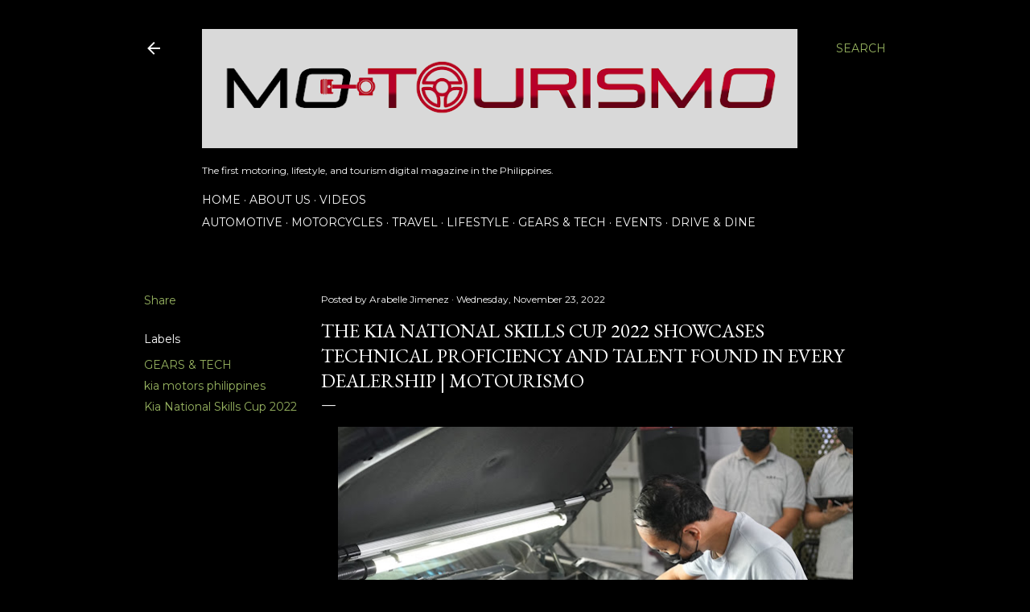

--- FILE ---
content_type: text/html; charset=UTF-8
request_url: https://www.motourismo.ph/2022/11/the-kia-national-skills-cup-2022.html
body_size: 41306
content:
<!DOCTYPE html>
<html dir='ltr' lang='en'>
<head>
<meta content='width=device-width, initial-scale=1' name='viewport'/>
<title>The Kia National Skills Cup 2022 showcases technical proficiency and talent found in every dealership | Motourismo</title>
<meta content='text/html; charset=UTF-8' http-equiv='Content-Type'/>
<!-- Chrome, Firefox OS and Opera -->
<meta content='#000000' name='theme-color'/>
<!-- Windows Phone -->
<meta content='#000000' name='msapplication-navbutton-color'/>
<meta content='blogger' name='generator'/>
<link href='https://www.motourismo.ph/favicon.ico' rel='icon' type='image/x-icon'/>
<link href='https://www.motourismo.ph/2022/11/the-kia-national-skills-cup-2022.html' rel='canonical'/>
<link rel="alternate" type="application/atom+xml" title="MOTOURISMO.PH - Atom" href="https://www.motourismo.ph/feeds/posts/default" />
<link rel="alternate" type="application/rss+xml" title="MOTOURISMO.PH - RSS" href="https://www.motourismo.ph/feeds/posts/default?alt=rss" />
<link rel="service.post" type="application/atom+xml" title="MOTOURISMO.PH - Atom" href="https://www.blogger.com/feeds/9089668496995475005/posts/default" />

<link rel="alternate" type="application/atom+xml" title="MOTOURISMO.PH - Atom" href="https://www.motourismo.ph/feeds/5433674472796201532/comments/default" />
<!--Can't find substitution for tag [blog.ieCssRetrofitLinks]-->
<link href='https://blogger.googleusercontent.com/img/b/R29vZ2xl/AVvXsEgxuthox1B0nCZwmtWKg30-TgzYTlMcFSJzzaFOTBdMHiwlxx2coP1XQwRKd0dX6Rw5ue1NCXi8zZU3rM3K9wc6NBrGF8qNSPYffT69s95Wv6QCxnkgZJezXTWdH6KYOLpUDkPUKR5Xjsf1eZWtpUhuvtRjpJFnUGUsAnz7J_pIOkkm72hdXS3A2v7d/w640-h426/Kia%20PH%20National%20Skills%20Cup%20Photo%206.JPG' rel='image_src'/>
<meta content='https://www.motourismo.ph/2022/11/the-kia-national-skills-cup-2022.html' property='og:url'/>
<meta content='The Kia National Skills Cup 2022 showcases technical proficiency and talent found in every dealership | Motourismo' property='og:title'/>
<meta content='' property='og:description'/>
<meta content='https://blogger.googleusercontent.com/img/b/R29vZ2xl/AVvXsEgxuthox1B0nCZwmtWKg30-TgzYTlMcFSJzzaFOTBdMHiwlxx2coP1XQwRKd0dX6Rw5ue1NCXi8zZU3rM3K9wc6NBrGF8qNSPYffT69s95Wv6QCxnkgZJezXTWdH6KYOLpUDkPUKR5Xjsf1eZWtpUhuvtRjpJFnUGUsAnz7J_pIOkkm72hdXS3A2v7d/w1200-h630-p-k-no-nu/Kia%20PH%20National%20Skills%20Cup%20Photo%206.JPG' property='og:image'/>
<style type='text/css'>@font-face{font-family:'EB Garamond';font-style:normal;font-weight:400;font-display:swap;src:url(//fonts.gstatic.com/s/ebgaramond/v32/SlGDmQSNjdsmc35JDF1K5E55YMjF_7DPuGi-6_RkCY9_WamXgHlIbvw.woff2)format('woff2');unicode-range:U+0460-052F,U+1C80-1C8A,U+20B4,U+2DE0-2DFF,U+A640-A69F,U+FE2E-FE2F;}@font-face{font-family:'EB Garamond';font-style:normal;font-weight:400;font-display:swap;src:url(//fonts.gstatic.com/s/ebgaramond/v32/SlGDmQSNjdsmc35JDF1K5E55YMjF_7DPuGi-6_RkAI9_WamXgHlIbvw.woff2)format('woff2');unicode-range:U+0301,U+0400-045F,U+0490-0491,U+04B0-04B1,U+2116;}@font-face{font-family:'EB Garamond';font-style:normal;font-weight:400;font-display:swap;src:url(//fonts.gstatic.com/s/ebgaramond/v32/SlGDmQSNjdsmc35JDF1K5E55YMjF_7DPuGi-6_RkCI9_WamXgHlIbvw.woff2)format('woff2');unicode-range:U+1F00-1FFF;}@font-face{font-family:'EB Garamond';font-style:normal;font-weight:400;font-display:swap;src:url(//fonts.gstatic.com/s/ebgaramond/v32/SlGDmQSNjdsmc35JDF1K5E55YMjF_7DPuGi-6_RkB49_WamXgHlIbvw.woff2)format('woff2');unicode-range:U+0370-0377,U+037A-037F,U+0384-038A,U+038C,U+038E-03A1,U+03A3-03FF;}@font-face{font-family:'EB Garamond';font-style:normal;font-weight:400;font-display:swap;src:url(//fonts.gstatic.com/s/ebgaramond/v32/SlGDmQSNjdsmc35JDF1K5E55YMjF_7DPuGi-6_RkC49_WamXgHlIbvw.woff2)format('woff2');unicode-range:U+0102-0103,U+0110-0111,U+0128-0129,U+0168-0169,U+01A0-01A1,U+01AF-01B0,U+0300-0301,U+0303-0304,U+0308-0309,U+0323,U+0329,U+1EA0-1EF9,U+20AB;}@font-face{font-family:'EB Garamond';font-style:normal;font-weight:400;font-display:swap;src:url(//fonts.gstatic.com/s/ebgaramond/v32/SlGDmQSNjdsmc35JDF1K5E55YMjF_7DPuGi-6_RkCo9_WamXgHlIbvw.woff2)format('woff2');unicode-range:U+0100-02BA,U+02BD-02C5,U+02C7-02CC,U+02CE-02D7,U+02DD-02FF,U+0304,U+0308,U+0329,U+1D00-1DBF,U+1E00-1E9F,U+1EF2-1EFF,U+2020,U+20A0-20AB,U+20AD-20C0,U+2113,U+2C60-2C7F,U+A720-A7FF;}@font-face{font-family:'EB Garamond';font-style:normal;font-weight:400;font-display:swap;src:url(//fonts.gstatic.com/s/ebgaramond/v32/SlGDmQSNjdsmc35JDF1K5E55YMjF_7DPuGi-6_RkBI9_WamXgHlI.woff2)format('woff2');unicode-range:U+0000-00FF,U+0131,U+0152-0153,U+02BB-02BC,U+02C6,U+02DA,U+02DC,U+0304,U+0308,U+0329,U+2000-206F,U+20AC,U+2122,U+2191,U+2193,U+2212,U+2215,U+FEFF,U+FFFD;}@font-face{font-family:'Lora';font-style:normal;font-weight:400;font-display:swap;src:url(//fonts.gstatic.com/s/lora/v37/0QI6MX1D_JOuGQbT0gvTJPa787weuxJMkq18ndeYxZ2JTg.woff2)format('woff2');unicode-range:U+0460-052F,U+1C80-1C8A,U+20B4,U+2DE0-2DFF,U+A640-A69F,U+FE2E-FE2F;}@font-face{font-family:'Lora';font-style:normal;font-weight:400;font-display:swap;src:url(//fonts.gstatic.com/s/lora/v37/0QI6MX1D_JOuGQbT0gvTJPa787weuxJFkq18ndeYxZ2JTg.woff2)format('woff2');unicode-range:U+0301,U+0400-045F,U+0490-0491,U+04B0-04B1,U+2116;}@font-face{font-family:'Lora';font-style:normal;font-weight:400;font-display:swap;src:url(//fonts.gstatic.com/s/lora/v37/0QI6MX1D_JOuGQbT0gvTJPa787weuxI9kq18ndeYxZ2JTg.woff2)format('woff2');unicode-range:U+0302-0303,U+0305,U+0307-0308,U+0310,U+0312,U+0315,U+031A,U+0326-0327,U+032C,U+032F-0330,U+0332-0333,U+0338,U+033A,U+0346,U+034D,U+0391-03A1,U+03A3-03A9,U+03B1-03C9,U+03D1,U+03D5-03D6,U+03F0-03F1,U+03F4-03F5,U+2016-2017,U+2034-2038,U+203C,U+2040,U+2043,U+2047,U+2050,U+2057,U+205F,U+2070-2071,U+2074-208E,U+2090-209C,U+20D0-20DC,U+20E1,U+20E5-20EF,U+2100-2112,U+2114-2115,U+2117-2121,U+2123-214F,U+2190,U+2192,U+2194-21AE,U+21B0-21E5,U+21F1-21F2,U+21F4-2211,U+2213-2214,U+2216-22FF,U+2308-230B,U+2310,U+2319,U+231C-2321,U+2336-237A,U+237C,U+2395,U+239B-23B7,U+23D0,U+23DC-23E1,U+2474-2475,U+25AF,U+25B3,U+25B7,U+25BD,U+25C1,U+25CA,U+25CC,U+25FB,U+266D-266F,U+27C0-27FF,U+2900-2AFF,U+2B0E-2B11,U+2B30-2B4C,U+2BFE,U+3030,U+FF5B,U+FF5D,U+1D400-1D7FF,U+1EE00-1EEFF;}@font-face{font-family:'Lora';font-style:normal;font-weight:400;font-display:swap;src:url(//fonts.gstatic.com/s/lora/v37/0QI6MX1D_JOuGQbT0gvTJPa787weuxIvkq18ndeYxZ2JTg.woff2)format('woff2');unicode-range:U+0001-000C,U+000E-001F,U+007F-009F,U+20DD-20E0,U+20E2-20E4,U+2150-218F,U+2190,U+2192,U+2194-2199,U+21AF,U+21E6-21F0,U+21F3,U+2218-2219,U+2299,U+22C4-22C6,U+2300-243F,U+2440-244A,U+2460-24FF,U+25A0-27BF,U+2800-28FF,U+2921-2922,U+2981,U+29BF,U+29EB,U+2B00-2BFF,U+4DC0-4DFF,U+FFF9-FFFB,U+10140-1018E,U+10190-1019C,U+101A0,U+101D0-101FD,U+102E0-102FB,U+10E60-10E7E,U+1D2C0-1D2D3,U+1D2E0-1D37F,U+1F000-1F0FF,U+1F100-1F1AD,U+1F1E6-1F1FF,U+1F30D-1F30F,U+1F315,U+1F31C,U+1F31E,U+1F320-1F32C,U+1F336,U+1F378,U+1F37D,U+1F382,U+1F393-1F39F,U+1F3A7-1F3A8,U+1F3AC-1F3AF,U+1F3C2,U+1F3C4-1F3C6,U+1F3CA-1F3CE,U+1F3D4-1F3E0,U+1F3ED,U+1F3F1-1F3F3,U+1F3F5-1F3F7,U+1F408,U+1F415,U+1F41F,U+1F426,U+1F43F,U+1F441-1F442,U+1F444,U+1F446-1F449,U+1F44C-1F44E,U+1F453,U+1F46A,U+1F47D,U+1F4A3,U+1F4B0,U+1F4B3,U+1F4B9,U+1F4BB,U+1F4BF,U+1F4C8-1F4CB,U+1F4D6,U+1F4DA,U+1F4DF,U+1F4E3-1F4E6,U+1F4EA-1F4ED,U+1F4F7,U+1F4F9-1F4FB,U+1F4FD-1F4FE,U+1F503,U+1F507-1F50B,U+1F50D,U+1F512-1F513,U+1F53E-1F54A,U+1F54F-1F5FA,U+1F610,U+1F650-1F67F,U+1F687,U+1F68D,U+1F691,U+1F694,U+1F698,U+1F6AD,U+1F6B2,U+1F6B9-1F6BA,U+1F6BC,U+1F6C6-1F6CF,U+1F6D3-1F6D7,U+1F6E0-1F6EA,U+1F6F0-1F6F3,U+1F6F7-1F6FC,U+1F700-1F7FF,U+1F800-1F80B,U+1F810-1F847,U+1F850-1F859,U+1F860-1F887,U+1F890-1F8AD,U+1F8B0-1F8BB,U+1F8C0-1F8C1,U+1F900-1F90B,U+1F93B,U+1F946,U+1F984,U+1F996,U+1F9E9,U+1FA00-1FA6F,U+1FA70-1FA7C,U+1FA80-1FA89,U+1FA8F-1FAC6,U+1FACE-1FADC,U+1FADF-1FAE9,U+1FAF0-1FAF8,U+1FB00-1FBFF;}@font-face{font-family:'Lora';font-style:normal;font-weight:400;font-display:swap;src:url(//fonts.gstatic.com/s/lora/v37/0QI6MX1D_JOuGQbT0gvTJPa787weuxJOkq18ndeYxZ2JTg.woff2)format('woff2');unicode-range:U+0102-0103,U+0110-0111,U+0128-0129,U+0168-0169,U+01A0-01A1,U+01AF-01B0,U+0300-0301,U+0303-0304,U+0308-0309,U+0323,U+0329,U+1EA0-1EF9,U+20AB;}@font-face{font-family:'Lora';font-style:normal;font-weight:400;font-display:swap;src:url(//fonts.gstatic.com/s/lora/v37/0QI6MX1D_JOuGQbT0gvTJPa787weuxJPkq18ndeYxZ2JTg.woff2)format('woff2');unicode-range:U+0100-02BA,U+02BD-02C5,U+02C7-02CC,U+02CE-02D7,U+02DD-02FF,U+0304,U+0308,U+0329,U+1D00-1DBF,U+1E00-1E9F,U+1EF2-1EFF,U+2020,U+20A0-20AB,U+20AD-20C0,U+2113,U+2C60-2C7F,U+A720-A7FF;}@font-face{font-family:'Lora';font-style:normal;font-weight:400;font-display:swap;src:url(//fonts.gstatic.com/s/lora/v37/0QI6MX1D_JOuGQbT0gvTJPa787weuxJBkq18ndeYxZ0.woff2)format('woff2');unicode-range:U+0000-00FF,U+0131,U+0152-0153,U+02BB-02BC,U+02C6,U+02DA,U+02DC,U+0304,U+0308,U+0329,U+2000-206F,U+20AC,U+2122,U+2191,U+2193,U+2212,U+2215,U+FEFF,U+FFFD;}@font-face{font-family:'Montserrat';font-style:normal;font-weight:400;font-display:swap;src:url(//fonts.gstatic.com/s/montserrat/v31/JTUSjIg1_i6t8kCHKm459WRhyyTh89ZNpQ.woff2)format('woff2');unicode-range:U+0460-052F,U+1C80-1C8A,U+20B4,U+2DE0-2DFF,U+A640-A69F,U+FE2E-FE2F;}@font-face{font-family:'Montserrat';font-style:normal;font-weight:400;font-display:swap;src:url(//fonts.gstatic.com/s/montserrat/v31/JTUSjIg1_i6t8kCHKm459W1hyyTh89ZNpQ.woff2)format('woff2');unicode-range:U+0301,U+0400-045F,U+0490-0491,U+04B0-04B1,U+2116;}@font-face{font-family:'Montserrat';font-style:normal;font-weight:400;font-display:swap;src:url(//fonts.gstatic.com/s/montserrat/v31/JTUSjIg1_i6t8kCHKm459WZhyyTh89ZNpQ.woff2)format('woff2');unicode-range:U+0102-0103,U+0110-0111,U+0128-0129,U+0168-0169,U+01A0-01A1,U+01AF-01B0,U+0300-0301,U+0303-0304,U+0308-0309,U+0323,U+0329,U+1EA0-1EF9,U+20AB;}@font-face{font-family:'Montserrat';font-style:normal;font-weight:400;font-display:swap;src:url(//fonts.gstatic.com/s/montserrat/v31/JTUSjIg1_i6t8kCHKm459WdhyyTh89ZNpQ.woff2)format('woff2');unicode-range:U+0100-02BA,U+02BD-02C5,U+02C7-02CC,U+02CE-02D7,U+02DD-02FF,U+0304,U+0308,U+0329,U+1D00-1DBF,U+1E00-1E9F,U+1EF2-1EFF,U+2020,U+20A0-20AB,U+20AD-20C0,U+2113,U+2C60-2C7F,U+A720-A7FF;}@font-face{font-family:'Montserrat';font-style:normal;font-weight:400;font-display:swap;src:url(//fonts.gstatic.com/s/montserrat/v31/JTUSjIg1_i6t8kCHKm459WlhyyTh89Y.woff2)format('woff2');unicode-range:U+0000-00FF,U+0131,U+0152-0153,U+02BB-02BC,U+02C6,U+02DA,U+02DC,U+0304,U+0308,U+0329,U+2000-206F,U+20AC,U+2122,U+2191,U+2193,U+2212,U+2215,U+FEFF,U+FFFD;}@font-face{font-family:'Montserrat';font-style:normal;font-weight:700;font-display:swap;src:url(//fonts.gstatic.com/s/montserrat/v31/JTUSjIg1_i6t8kCHKm459WRhyyTh89ZNpQ.woff2)format('woff2');unicode-range:U+0460-052F,U+1C80-1C8A,U+20B4,U+2DE0-2DFF,U+A640-A69F,U+FE2E-FE2F;}@font-face{font-family:'Montserrat';font-style:normal;font-weight:700;font-display:swap;src:url(//fonts.gstatic.com/s/montserrat/v31/JTUSjIg1_i6t8kCHKm459W1hyyTh89ZNpQ.woff2)format('woff2');unicode-range:U+0301,U+0400-045F,U+0490-0491,U+04B0-04B1,U+2116;}@font-face{font-family:'Montserrat';font-style:normal;font-weight:700;font-display:swap;src:url(//fonts.gstatic.com/s/montserrat/v31/JTUSjIg1_i6t8kCHKm459WZhyyTh89ZNpQ.woff2)format('woff2');unicode-range:U+0102-0103,U+0110-0111,U+0128-0129,U+0168-0169,U+01A0-01A1,U+01AF-01B0,U+0300-0301,U+0303-0304,U+0308-0309,U+0323,U+0329,U+1EA0-1EF9,U+20AB;}@font-face{font-family:'Montserrat';font-style:normal;font-weight:700;font-display:swap;src:url(//fonts.gstatic.com/s/montserrat/v31/JTUSjIg1_i6t8kCHKm459WdhyyTh89ZNpQ.woff2)format('woff2');unicode-range:U+0100-02BA,U+02BD-02C5,U+02C7-02CC,U+02CE-02D7,U+02DD-02FF,U+0304,U+0308,U+0329,U+1D00-1DBF,U+1E00-1E9F,U+1EF2-1EFF,U+2020,U+20A0-20AB,U+20AD-20C0,U+2113,U+2C60-2C7F,U+A720-A7FF;}@font-face{font-family:'Montserrat';font-style:normal;font-weight:700;font-display:swap;src:url(//fonts.gstatic.com/s/montserrat/v31/JTUSjIg1_i6t8kCHKm459WlhyyTh89Y.woff2)format('woff2');unicode-range:U+0000-00FF,U+0131,U+0152-0153,U+02BB-02BC,U+02C6,U+02DA,U+02DC,U+0304,U+0308,U+0329,U+2000-206F,U+20AC,U+2122,U+2191,U+2193,U+2212,U+2215,U+FEFF,U+FFFD;}</style>
<style id='page-skin-1' type='text/css'><!--
/*! normalize.css v3.0.1 | MIT License | git.io/normalize */html{font-family:sans-serif;-ms-text-size-adjust:100%;-webkit-text-size-adjust:100%}body{margin:0}article,aside,details,figcaption,figure,footer,header,hgroup,main,nav,section,summary{display:block}audio,canvas,progress,video{display:inline-block;vertical-align:baseline}audio:not([controls]){display:none;height:0}[hidden],template{display:none}a{background:transparent}a:active,a:hover{outline:0}abbr[title]{border-bottom:1px dotted}b,strong{font-weight:bold}dfn{font-style:italic}h1{font-size:2em;margin:.67em 0}mark{background:#ff0;color:#000}small{font-size:80%}sub,sup{font-size:75%;line-height:0;position:relative;vertical-align:baseline}sup{top:-0.5em}sub{bottom:-0.25em}img{border:0}svg:not(:root){overflow:hidden}figure{margin:1em 40px}hr{-moz-box-sizing:content-box;box-sizing:content-box;height:0}pre{overflow:auto}code,kbd,pre,samp{font-family:monospace,monospace;font-size:1em}button,input,optgroup,select,textarea{color:inherit;font:inherit;margin:0}button{overflow:visible}button,select{text-transform:none}button,html input[type="button"],input[type="reset"],input[type="submit"]{-webkit-appearance:button;cursor:pointer}button[disabled],html input[disabled]{cursor:default}button::-moz-focus-inner,input::-moz-focus-inner{border:0;padding:0}input{line-height:normal}input[type="checkbox"],input[type="radio"]{box-sizing:border-box;padding:0}input[type="number"]::-webkit-inner-spin-button,input[type="number"]::-webkit-outer-spin-button{height:auto}input[type="search"]{-webkit-appearance:textfield;-moz-box-sizing:content-box;-webkit-box-sizing:content-box;box-sizing:content-box}input[type="search"]::-webkit-search-cancel-button,input[type="search"]::-webkit-search-decoration{-webkit-appearance:none}fieldset{border:1px solid #c0c0c0;margin:0 2px;padding:.35em .625em .75em}legend{border:0;padding:0}textarea{overflow:auto}optgroup{font-weight:bold}table{border-collapse:collapse;border-spacing:0}td,th{padding:0}
/*!************************************************
* Blogger Template Style
* Name: Soho
**************************************************/
body{
overflow-wrap:break-word;
word-break:break-word;
word-wrap:break-word
}
.hidden{
display:none
}
.invisible{
visibility:hidden
}
.container::after,.float-container::after{
clear:both;
content:"";
display:table
}
.clearboth{
clear:both
}
#comments .comment .comment-actions,.subscribe-popup .FollowByEmail .follow-by-email-submit{
background:0 0;
border:0;
box-shadow:none;
color:#97b360;
cursor:pointer;
font-size:14px;
font-weight:700;
outline:0;
text-decoration:none;
text-transform:uppercase;
width:auto
}
.dim-overlay{
background-color:rgba(0,0,0,.54);
height:100vh;
left:0;
position:fixed;
top:0;
width:100%
}
#sharing-dim-overlay{
background-color:transparent
}
input::-ms-clear{
display:none
}
.blogger-logo,.svg-icon-24.blogger-logo{
fill:#ff9800;
opacity:1
}
.loading-spinner-large{
-webkit-animation:mspin-rotate 1.568s infinite linear;
animation:mspin-rotate 1.568s infinite linear;
height:48px;
overflow:hidden;
position:absolute;
width:48px;
z-index:200
}
.loading-spinner-large>div{
-webkit-animation:mspin-revrot 5332ms infinite steps(4);
animation:mspin-revrot 5332ms infinite steps(4)
}
.loading-spinner-large>div>div{
-webkit-animation:mspin-singlecolor-large-film 1333ms infinite steps(81);
animation:mspin-singlecolor-large-film 1333ms infinite steps(81);
background-size:100%;
height:48px;
width:3888px
}
.mspin-black-large>div>div,.mspin-grey_54-large>div>div{
background-image:url(https://www.blogblog.com/indie/mspin_black_large.svg)
}
.mspin-white-large>div>div{
background-image:url(https://www.blogblog.com/indie/mspin_white_large.svg)
}
.mspin-grey_54-large{
opacity:.54
}
@-webkit-keyframes mspin-singlecolor-large-film{
from{
-webkit-transform:translateX(0);
transform:translateX(0)
}
to{
-webkit-transform:translateX(-3888px);
transform:translateX(-3888px)
}
}
@keyframes mspin-singlecolor-large-film{
from{
-webkit-transform:translateX(0);
transform:translateX(0)
}
to{
-webkit-transform:translateX(-3888px);
transform:translateX(-3888px)
}
}
@-webkit-keyframes mspin-rotate{
from{
-webkit-transform:rotate(0);
transform:rotate(0)
}
to{
-webkit-transform:rotate(360deg);
transform:rotate(360deg)
}
}
@keyframes mspin-rotate{
from{
-webkit-transform:rotate(0);
transform:rotate(0)
}
to{
-webkit-transform:rotate(360deg);
transform:rotate(360deg)
}
}
@-webkit-keyframes mspin-revrot{
from{
-webkit-transform:rotate(0);
transform:rotate(0)
}
to{
-webkit-transform:rotate(-360deg);
transform:rotate(-360deg)
}
}
@keyframes mspin-revrot{
from{
-webkit-transform:rotate(0);
transform:rotate(0)
}
to{
-webkit-transform:rotate(-360deg);
transform:rotate(-360deg)
}
}
.skip-navigation{
background-color:#fff;
box-sizing:border-box;
color:#000;
display:block;
height:0;
left:0;
line-height:50px;
overflow:hidden;
padding-top:0;
position:fixed;
text-align:center;
top:0;
-webkit-transition:box-shadow .3s,height .3s,padding-top .3s;
transition:box-shadow .3s,height .3s,padding-top .3s;
width:100%;
z-index:900
}
.skip-navigation:focus{
box-shadow:0 4px 5px 0 rgba(0,0,0,.14),0 1px 10px 0 rgba(0,0,0,.12),0 2px 4px -1px rgba(0,0,0,.2);
height:50px
}
#main{
outline:0
}
.main-heading{
position:absolute;
clip:rect(1px,1px,1px,1px);
padding:0;
border:0;
height:1px;
width:1px;
overflow:hidden
}
.Attribution{
margin-top:1em;
text-align:center
}
.Attribution .blogger img,.Attribution .blogger svg{
vertical-align:bottom
}
.Attribution .blogger img{
margin-right:.5em
}
.Attribution div{
line-height:24px;
margin-top:.5em
}
.Attribution .copyright,.Attribution .image-attribution{
font-size:.7em;
margin-top:1.5em
}
.BLOG_mobile_video_class{
display:none
}
.bg-photo{
background-attachment:scroll!important
}
body .CSS_LIGHTBOX{
z-index:900
}
.extendable .show-less,.extendable .show-more{
border-color:#97b360;
color:#97b360;
margin-top:8px
}
.extendable .show-less.hidden,.extendable .show-more.hidden{
display:none
}
.inline-ad{
display:none;
max-width:100%;
overflow:hidden
}
.adsbygoogle{
display:block
}
#cookieChoiceInfo{
bottom:0;
top:auto
}
iframe.b-hbp-video{
border:0
}
.post-body img{
max-width:100%
}
.post-body iframe{
max-width:100%
}
.post-body a[imageanchor="1"]{
display:inline-block
}
.byline{
margin-right:1em
}
.byline:last-child{
margin-right:0
}
.link-copied-dialog{
max-width:520px;
outline:0
}
.link-copied-dialog .modal-dialog-buttons{
margin-top:8px
}
.link-copied-dialog .goog-buttonset-default{
background:0 0;
border:0
}
.link-copied-dialog .goog-buttonset-default:focus{
outline:0
}
.paging-control-container{
margin-bottom:16px
}
.paging-control-container .paging-control{
display:inline-block
}
.paging-control-container .comment-range-text::after,.paging-control-container .paging-control{
color:#97b360
}
.paging-control-container .comment-range-text,.paging-control-container .paging-control{
margin-right:8px
}
.paging-control-container .comment-range-text::after,.paging-control-container .paging-control::after{
content:"\b7";
cursor:default;
padding-left:8px;
pointer-events:none
}
.paging-control-container .comment-range-text:last-child::after,.paging-control-container .paging-control:last-child::after{
content:none
}
.byline.reactions iframe{
height:20px
}
.b-notification{
color:#000;
background-color:#fff;
border-bottom:solid 1px #000;
box-sizing:border-box;
padding:16px 32px;
text-align:center
}
.b-notification.visible{
-webkit-transition:margin-top .3s cubic-bezier(.4,0,.2,1);
transition:margin-top .3s cubic-bezier(.4,0,.2,1)
}
.b-notification.invisible{
position:absolute
}
.b-notification-close{
position:absolute;
right:8px;
top:8px
}
.no-posts-message{
line-height:40px;
text-align:center
}
@media screen and (max-width:1162px){
body.item-view .post-body a[imageanchor="1"][style*="float: left;"],body.item-view .post-body a[imageanchor="1"][style*="float: right;"]{
float:none!important;
clear:none!important
}
body.item-view .post-body a[imageanchor="1"] img{
display:block;
height:auto;
margin:0 auto
}
body.item-view .post-body>.separator:first-child>a[imageanchor="1"]:first-child{
margin-top:20px
}
.post-body a[imageanchor]{
display:block
}
body.item-view .post-body a[imageanchor="1"]{
margin-left:0!important;
margin-right:0!important
}
body.item-view .post-body a[imageanchor="1"]+a[imageanchor="1"]{
margin-top:16px
}
}
.item-control{
display:none
}
#comments{
border-top:1px dashed rgba(0,0,0,.54);
margin-top:20px;
padding:20px
}
#comments .comment-thread ol{
margin:0;
padding-left:0;
padding-left:0
}
#comments .comment .comment-replybox-single,#comments .comment-thread .comment-replies{
margin-left:60px
}
#comments .comment-thread .thread-count{
display:none
}
#comments .comment{
list-style-type:none;
padding:0 0 30px;
position:relative
}
#comments .comment .comment{
padding-bottom:8px
}
.comment .avatar-image-container{
position:absolute
}
.comment .avatar-image-container img{
border-radius:50%
}
.avatar-image-container svg,.comment .avatar-image-container .avatar-icon{
border-radius:50%;
border:solid 1px #ffffff;
box-sizing:border-box;
fill:#ffffff;
height:35px;
margin:0;
padding:7px;
width:35px
}
.comment .comment-block{
margin-top:10px;
margin-left:60px;
padding-bottom:0
}
#comments .comment-author-header-wrapper{
margin-left:40px
}
#comments .comment .thread-expanded .comment-block{
padding-bottom:20px
}
#comments .comment .comment-header .user,#comments .comment .comment-header .user a{
color:#ffffff;
font-style:normal;
font-weight:700
}
#comments .comment .comment-actions{
bottom:0;
margin-bottom:15px;
position:absolute
}
#comments .comment .comment-actions>*{
margin-right:8px
}
#comments .comment .comment-header .datetime{
bottom:0;
color:#fbfbfb;
display:inline-block;
font-size:13px;
font-style:italic;
margin-left:8px
}
#comments .comment .comment-footer .comment-timestamp a,#comments .comment .comment-header .datetime a{
color:#fbfbfb
}
#comments .comment .comment-content,.comment .comment-body{
margin-top:12px;
word-break:break-word
}
.comment-body{
margin-bottom:12px
}
#comments.embed[data-num-comments="0"]{
border:0;
margin-top:0;
padding-top:0
}
#comments.embed[data-num-comments="0"] #comment-post-message,#comments.embed[data-num-comments="0"] div.comment-form>p,#comments.embed[data-num-comments="0"] p.comment-footer{
display:none
}
#comment-editor-src{
display:none
}
.comments .comments-content .loadmore.loaded{
max-height:0;
opacity:0;
overflow:hidden
}
.extendable .remaining-items{
height:0;
overflow:hidden;
-webkit-transition:height .3s cubic-bezier(.4,0,.2,1);
transition:height .3s cubic-bezier(.4,0,.2,1)
}
.extendable .remaining-items.expanded{
height:auto
}
.svg-icon-24,.svg-icon-24-button{
cursor:pointer;
height:24px;
width:24px;
min-width:24px
}
.touch-icon{
margin:-12px;
padding:12px
}
.touch-icon:active,.touch-icon:focus{
background-color:rgba(153,153,153,.4);
border-radius:50%
}
svg:not(:root).touch-icon{
overflow:visible
}
html[dir=rtl] .rtl-reversible-icon{
-webkit-transform:scaleX(-1);
-ms-transform:scaleX(-1);
transform:scaleX(-1)
}
.svg-icon-24-button,.touch-icon-button{
background:0 0;
border:0;
margin:0;
outline:0;
padding:0
}
.touch-icon-button .touch-icon:active,.touch-icon-button .touch-icon:focus{
background-color:transparent
}
.touch-icon-button:active .touch-icon,.touch-icon-button:focus .touch-icon{
background-color:rgba(153,153,153,.4);
border-radius:50%
}
.Profile .default-avatar-wrapper .avatar-icon{
border-radius:50%;
border:solid 1px #ffffff;
box-sizing:border-box;
fill:#ffffff;
margin:0
}
.Profile .individual .default-avatar-wrapper .avatar-icon{
padding:25px
}
.Profile .individual .avatar-icon,.Profile .individual .profile-img{
height:120px;
width:120px
}
.Profile .team .default-avatar-wrapper .avatar-icon{
padding:8px
}
.Profile .team .avatar-icon,.Profile .team .default-avatar-wrapper,.Profile .team .profile-img{
height:40px;
width:40px
}
.snippet-container{
margin:0;
position:relative;
overflow:hidden
}
.snippet-fade{
bottom:0;
box-sizing:border-box;
position:absolute;
width:96px
}
.snippet-fade{
right:0
}
.snippet-fade:after{
content:"\2026"
}
.snippet-fade:after{
float:right
}
.centered-top-container.sticky{
left:0;
position:fixed;
right:0;
top:0;
width:auto;
z-index:50;
-webkit-transition-property:opacity,-webkit-transform;
transition-property:opacity,-webkit-transform;
transition-property:transform,opacity;
transition-property:transform,opacity,-webkit-transform;
-webkit-transition-duration:.2s;
transition-duration:.2s;
-webkit-transition-timing-function:cubic-bezier(.4,0,.2,1);
transition-timing-function:cubic-bezier(.4,0,.2,1)
}
.centered-top-placeholder{
display:none
}
.collapsed-header .centered-top-placeholder{
display:block
}
.centered-top-container .Header .replaced h1,.centered-top-placeholder .Header .replaced h1{
display:none
}
.centered-top-container.sticky .Header .replaced h1{
display:block
}
.centered-top-container.sticky .Header .header-widget{
background:0 0
}
.centered-top-container.sticky .Header .header-image-wrapper{
display:none
}
.centered-top-container img,.centered-top-placeholder img{
max-width:100%
}
.collapsible{
-webkit-transition:height .3s cubic-bezier(.4,0,.2,1);
transition:height .3s cubic-bezier(.4,0,.2,1)
}
.collapsible,.collapsible>summary{
display:block;
overflow:hidden
}
.collapsible>:not(summary){
display:none
}
.collapsible[open]>:not(summary){
display:block
}
.collapsible:focus,.collapsible>summary:focus{
outline:0
}
.collapsible>summary{
cursor:pointer;
display:block;
padding:0
}
.collapsible:focus>summary,.collapsible>summary:focus{
background-color:transparent
}
.collapsible>summary::-webkit-details-marker{
display:none
}
.collapsible-title{
-webkit-box-align:center;
-webkit-align-items:center;
-ms-flex-align:center;
align-items:center;
display:-webkit-box;
display:-webkit-flex;
display:-ms-flexbox;
display:flex
}
.collapsible-title .title{
-webkit-box-flex:1;
-webkit-flex:1 1 auto;
-ms-flex:1 1 auto;
flex:1 1 auto;
-webkit-box-ordinal-group:1;
-webkit-order:0;
-ms-flex-order:0;
order:0;
overflow:hidden;
text-overflow:ellipsis;
white-space:nowrap
}
.collapsible-title .chevron-down,.collapsible[open] .collapsible-title .chevron-up{
display:block
}
.collapsible-title .chevron-up,.collapsible[open] .collapsible-title .chevron-down{
display:none
}
.flat-button{
cursor:pointer;
display:inline-block;
font-weight:700;
text-transform:uppercase;
border-radius:2px;
padding:8px;
margin:-8px
}
.flat-icon-button{
background:0 0;
border:0;
margin:0;
outline:0;
padding:0;
margin:-12px;
padding:12px;
cursor:pointer;
box-sizing:content-box;
display:inline-block;
line-height:0
}
.flat-icon-button,.flat-icon-button .splash-wrapper{
border-radius:50%
}
.flat-icon-button .splash.animate{
-webkit-animation-duration:.3s;
animation-duration:.3s
}
.overflowable-container{
max-height:28px;
overflow:hidden;
position:relative
}
.overflow-button{
cursor:pointer
}
#overflowable-dim-overlay{
background:0 0
}
.overflow-popup{
box-shadow:0 2px 2px 0 rgba(0,0,0,.14),0 3px 1px -2px rgba(0,0,0,.2),0 1px 5px 0 rgba(0,0,0,.12);
background-color:#000000;
left:0;
max-width:calc(100% - 32px);
position:absolute;
top:0;
visibility:hidden;
z-index:101
}
.overflow-popup ul{
list-style:none
}
.overflow-popup .tabs li,.overflow-popup li{
display:block;
height:auto
}
.overflow-popup .tabs li{
padding-left:0;
padding-right:0
}
.overflow-button.hidden,.overflow-popup .tabs li.hidden,.overflow-popup li.hidden{
display:none
}
.search{
display:-webkit-box;
display:-webkit-flex;
display:-ms-flexbox;
display:flex;
line-height:24px;
width:24px
}
.search.focused{
width:100%
}
.search.focused .section{
width:100%
}
.search form{
z-index:101
}
.search h3{
display:none
}
.search form{
display:-webkit-box;
display:-webkit-flex;
display:-ms-flexbox;
display:flex;
-webkit-box-flex:1;
-webkit-flex:1 0 0;
-ms-flex:1 0 0px;
flex:1 0 0;
border-bottom:solid 1px transparent;
padding-bottom:8px
}
.search form>*{
display:none
}
.search.focused form>*{
display:block
}
.search .search-input label{
display:none
}
.centered-top-placeholder.cloned .search form{
z-index:30
}
.search.focused form{
border-color:#fbfbfb;
position:relative;
width:auto
}
.collapsed-header .centered-top-container .search.focused form{
border-bottom-color:transparent
}
.search-expand{
-webkit-box-flex:0;
-webkit-flex:0 0 auto;
-ms-flex:0 0 auto;
flex:0 0 auto
}
.search-expand-text{
display:none
}
.search-close{
display:inline;
vertical-align:middle
}
.search-input{
-webkit-box-flex:1;
-webkit-flex:1 0 1px;
-ms-flex:1 0 1px;
flex:1 0 1px
}
.search-input input{
background:0 0;
border:0;
box-sizing:border-box;
color:#fbfbfb;
display:inline-block;
outline:0;
width:calc(100% - 48px)
}
.search-input input.no-cursor{
color:transparent;
text-shadow:0 0 0 #fbfbfb
}
.collapsed-header .centered-top-container .search-action,.collapsed-header .centered-top-container .search-input input{
color:#fbfbfb
}
.collapsed-header .centered-top-container .search-input input.no-cursor{
color:transparent;
text-shadow:0 0 0 #fbfbfb
}
.collapsed-header .centered-top-container .search-input input.no-cursor:focus,.search-input input.no-cursor:focus{
outline:0
}
.search-focused>*{
visibility:hidden
}
.search-focused .search,.search-focused .search-icon{
visibility:visible
}
.search.focused .search-action{
display:block
}
.search.focused .search-action:disabled{
opacity:.3
}
.widget.Sharing .sharing-button{
display:none
}
.widget.Sharing .sharing-buttons li{
padding:0
}
.widget.Sharing .sharing-buttons li span{
display:none
}
.post-share-buttons{
position:relative
}
.centered-bottom .share-buttons .svg-icon-24,.share-buttons .svg-icon-24{
fill:#ffffff
}
.sharing-open.touch-icon-button:active .touch-icon,.sharing-open.touch-icon-button:focus .touch-icon{
background-color:transparent
}
.share-buttons{
background-color:#000000;
border-radius:2px;
box-shadow:0 2px 2px 0 rgba(0,0,0,.14),0 3px 1px -2px rgba(0,0,0,.2),0 1px 5px 0 rgba(0,0,0,.12);
color:#ffffff;
list-style:none;
margin:0;
padding:8px 0;
position:absolute;
top:-11px;
min-width:200px;
z-index:101
}
.share-buttons.hidden{
display:none
}
.sharing-button{
background:0 0;
border:0;
margin:0;
outline:0;
padding:0;
cursor:pointer
}
.share-buttons li{
margin:0;
height:48px
}
.share-buttons li:last-child{
margin-bottom:0
}
.share-buttons li .sharing-platform-button{
box-sizing:border-box;
cursor:pointer;
display:block;
height:100%;
margin-bottom:0;
padding:0 16px;
position:relative;
width:100%
}
.share-buttons li .sharing-platform-button:focus,.share-buttons li .sharing-platform-button:hover{
background-color:rgba(128,128,128,.1);
outline:0
}
.share-buttons li svg[class*=" sharing-"],.share-buttons li svg[class^=sharing-]{
position:absolute;
top:10px
}
.share-buttons li span.sharing-platform-button{
position:relative;
top:0
}
.share-buttons li .platform-sharing-text{
display:block;
font-size:16px;
line-height:48px;
white-space:nowrap
}
.share-buttons li .platform-sharing-text{
margin-left:56px
}
.sidebar-container{
background-color:#f7f7f7;
max-width:284px;
overflow-y:auto;
-webkit-transition-property:-webkit-transform;
transition-property:-webkit-transform;
transition-property:transform;
transition-property:transform,-webkit-transform;
-webkit-transition-duration:.3s;
transition-duration:.3s;
-webkit-transition-timing-function:cubic-bezier(0,0,.2,1);
transition-timing-function:cubic-bezier(0,0,.2,1);
width:284px;
z-index:101;
-webkit-overflow-scrolling:touch
}
.sidebar-container .navigation{
line-height:0;
padding:16px
}
.sidebar-container .sidebar-back{
cursor:pointer
}
.sidebar-container .widget{
background:0 0;
margin:0 16px;
padding:16px 0
}
.sidebar-container .widget .title{
color:#fbfbfb;
margin:0
}
.sidebar-container .widget ul{
list-style:none;
margin:0;
padding:0
}
.sidebar-container .widget ul ul{
margin-left:1em
}
.sidebar-container .widget li{
font-size:16px;
line-height:normal
}
.sidebar-container .widget+.widget{
border-top:1px dashed #fbfbfb
}
.BlogArchive li{
margin:16px 0
}
.BlogArchive li:last-child{
margin-bottom:0
}
.Label li a{
display:inline-block
}
.BlogArchive .post-count,.Label .label-count{
float:right;
margin-left:.25em
}
.BlogArchive .post-count::before,.Label .label-count::before{
content:"("
}
.BlogArchive .post-count::after,.Label .label-count::after{
content:")"
}
.widget.Translate .skiptranslate>div{
display:block!important
}
.widget.Profile .profile-link{
display:-webkit-box;
display:-webkit-flex;
display:-ms-flexbox;
display:flex
}
.widget.Profile .team-member .default-avatar-wrapper,.widget.Profile .team-member .profile-img{
-webkit-box-flex:0;
-webkit-flex:0 0 auto;
-ms-flex:0 0 auto;
flex:0 0 auto;
margin-right:1em
}
.widget.Profile .individual .profile-link{
-webkit-box-orient:vertical;
-webkit-box-direction:normal;
-webkit-flex-direction:column;
-ms-flex-direction:column;
flex-direction:column
}
.widget.Profile .team .profile-link .profile-name{
-webkit-align-self:center;
-ms-flex-item-align:center;
align-self:center;
display:block;
-webkit-box-flex:1;
-webkit-flex:1 1 auto;
-ms-flex:1 1 auto;
flex:1 1 auto
}
.dim-overlay{
background-color:rgba(0,0,0,.54);
z-index:100
}
body.sidebar-visible{
overflow-y:hidden
}
@media screen and (max-width:1439px){
.sidebar-container{
bottom:0;
position:fixed;
top:0;
left:0;
right:auto
}
.sidebar-container.sidebar-invisible{
-webkit-transition-timing-function:cubic-bezier(.4,0,.6,1);
transition-timing-function:cubic-bezier(.4,0,.6,1)
}
html[dir=ltr] .sidebar-container.sidebar-invisible{
-webkit-transform:translateX(-284px);
-ms-transform:translateX(-284px);
transform:translateX(-284px)
}
html[dir=rtl] .sidebar-container.sidebar-invisible{
-webkit-transform:translateX(284px);
-ms-transform:translateX(284px);
transform:translateX(284px)
}
}
@media screen and (min-width:1440px){
.sidebar-container{
position:absolute;
top:0;
left:0;
right:auto
}
.sidebar-container .navigation{
display:none
}
}
.dialog{
box-shadow:0 2px 2px 0 rgba(0,0,0,.14),0 3px 1px -2px rgba(0,0,0,.2),0 1px 5px 0 rgba(0,0,0,.12);
background:#000000;
box-sizing:border-box;
color:#ffffff;
padding:30px;
position:fixed;
text-align:center;
width:calc(100% - 24px);
z-index:101
}
.dialog input[type=email],.dialog input[type=text]{
background-color:transparent;
border:0;
border-bottom:solid 1px rgba(255,255,255,.12);
color:#ffffff;
display:block;
font-family:EB Garamond, serif;
font-size:16px;
line-height:24px;
margin:auto;
padding-bottom:7px;
outline:0;
text-align:center;
width:100%
}
.dialog input[type=email]::-webkit-input-placeholder,.dialog input[type=text]::-webkit-input-placeholder{
color:#ffffff
}
.dialog input[type=email]::-moz-placeholder,.dialog input[type=text]::-moz-placeholder{
color:#ffffff
}
.dialog input[type=email]:-ms-input-placeholder,.dialog input[type=text]:-ms-input-placeholder{
color:#ffffff
}
.dialog input[type=email]::-ms-input-placeholder,.dialog input[type=text]::-ms-input-placeholder{
color:#ffffff
}
.dialog input[type=email]::placeholder,.dialog input[type=text]::placeholder{
color:#ffffff
}
.dialog input[type=email]:focus,.dialog input[type=text]:focus{
border-bottom:solid 2px #97b360;
padding-bottom:6px
}
.dialog input.no-cursor{
color:transparent;
text-shadow:0 0 0 #ffffff
}
.dialog input.no-cursor:focus{
outline:0
}
.dialog input.no-cursor:focus{
outline:0
}
.dialog input[type=submit]{
font-family:EB Garamond, serif
}
.dialog .goog-buttonset-default{
color:#97b360
}
.subscribe-popup{
max-width:364px
}
.subscribe-popup h3{
color:#ffffff;
font-size:1.8em;
margin-top:0
}
.subscribe-popup .FollowByEmail h3{
display:none
}
.subscribe-popup .FollowByEmail .follow-by-email-submit{
color:#97b360;
display:inline-block;
margin:0 auto;
margin-top:24px;
width:auto;
white-space:normal
}
.subscribe-popup .FollowByEmail .follow-by-email-submit:disabled{
cursor:default;
opacity:.3
}
@media (max-width:800px){
.blog-name div.widget.Subscribe{
margin-bottom:16px
}
body.item-view .blog-name div.widget.Subscribe{
margin:8px auto 16px auto;
width:100%
}
}
body#layout .bg-photo,body#layout .bg-photo-overlay{
display:none
}
body#layout .page_body{
padding:0;
position:relative;
top:0
}
body#layout .page{
display:inline-block;
left:inherit;
position:relative;
vertical-align:top;
width:540px
}
body#layout .centered{
max-width:954px
}
body#layout .navigation{
display:none
}
body#layout .sidebar-container{
display:inline-block;
width:40%
}
body#layout .hamburger-menu,body#layout .search{
display:none
}
body{
background-color:#000000;
color:#ffffff;
font:normal 400 20px EB Garamond, serif;
height:100%;
margin:0;
min-height:100vh
}
h1,h2,h3,h4,h5,h6{
font-weight:400
}
a{
color:#97b360;
text-decoration:none
}
.dim-overlay{
z-index:100
}
body.sidebar-visible .page_body{
overflow-y:scroll
}
.widget .title{
color:#fbfbfb;
font:normal 400 12px Montserrat, sans-serif
}
.extendable .show-less,.extendable .show-more{
color:#97b360;
font:normal 400 12px Montserrat, sans-serif;
margin:12px -8px 0 -8px;
text-transform:uppercase
}
.footer .widget,.main .widget{
margin:50px 0
}
.main .widget .title{
text-transform:uppercase
}
.inline-ad{
display:block;
margin-top:50px
}
.adsbygoogle{
text-align:center
}
.page_body{
display:-webkit-box;
display:-webkit-flex;
display:-ms-flexbox;
display:flex;
-webkit-box-orient:vertical;
-webkit-box-direction:normal;
-webkit-flex-direction:column;
-ms-flex-direction:column;
flex-direction:column;
min-height:100vh;
position:relative;
z-index:20
}
.page_body>*{
-webkit-box-flex:0;
-webkit-flex:0 0 auto;
-ms-flex:0 0 auto;
flex:0 0 auto
}
.page_body>#footer{
margin-top:auto
}
.centered-bottom,.centered-top{
margin:0 32px;
max-width:100%
}
.centered-top{
padding-bottom:12px;
padding-top:12px
}
.sticky .centered-top{
padding-bottom:0;
padding-top:0
}
.centered-top-container,.centered-top-placeholder{
background:#000000
}
.centered-top{
display:-webkit-box;
display:-webkit-flex;
display:-ms-flexbox;
display:flex;
-webkit-flex-wrap:wrap;
-ms-flex-wrap:wrap;
flex-wrap:wrap;
-webkit-box-pack:justify;
-webkit-justify-content:space-between;
-ms-flex-pack:justify;
justify-content:space-between;
position:relative
}
.sticky .centered-top{
-webkit-flex-wrap:nowrap;
-ms-flex-wrap:nowrap;
flex-wrap:nowrap
}
.centered-top-container .svg-icon-24,.centered-top-placeholder .svg-icon-24{
fill:#fbfbfb
}
.back-button-container,.hamburger-menu-container{
-webkit-box-flex:0;
-webkit-flex:0 0 auto;
-ms-flex:0 0 auto;
flex:0 0 auto;
height:48px;
-webkit-box-ordinal-group:2;
-webkit-order:1;
-ms-flex-order:1;
order:1
}
.sticky .back-button-container,.sticky .hamburger-menu-container{
-webkit-box-ordinal-group:2;
-webkit-order:1;
-ms-flex-order:1;
order:1
}
.back-button,.hamburger-menu,.search-expand-icon{
cursor:pointer;
margin-top:0
}
.search{
-webkit-box-align:start;
-webkit-align-items:flex-start;
-ms-flex-align:start;
align-items:flex-start;
-webkit-box-flex:0;
-webkit-flex:0 0 auto;
-ms-flex:0 0 auto;
flex:0 0 auto;
height:48px;
margin-left:24px;
-webkit-box-ordinal-group:4;
-webkit-order:3;
-ms-flex-order:3;
order:3
}
.search,.search.focused{
width:auto
}
.search.focused{
position:static
}
.sticky .search{
display:none;
-webkit-box-ordinal-group:5;
-webkit-order:4;
-ms-flex-order:4;
order:4
}
.search .section{
right:0;
margin-top:12px;
position:absolute;
top:12px;
width:0
}
.sticky .search .section{
top:0
}
.search-expand{
background:0 0;
border:0;
margin:0;
outline:0;
padding:0;
color:#97b360;
cursor:pointer;
-webkit-box-flex:0;
-webkit-flex:0 0 auto;
-ms-flex:0 0 auto;
flex:0 0 auto;
font:normal 400 12px Montserrat, sans-serif;
text-transform:uppercase;
word-break:normal
}
.search.focused .search-expand{
visibility:hidden
}
.search .dim-overlay{
background:0 0
}
.search.focused .section{
max-width:400px
}
.search.focused form{
border-color:#fbfbfb;
height:24px
}
.search.focused .search-input{
display:-webkit-box;
display:-webkit-flex;
display:-ms-flexbox;
display:flex;
-webkit-box-flex:1;
-webkit-flex:1 1 auto;
-ms-flex:1 1 auto;
flex:1 1 auto
}
.search-input input{
-webkit-box-flex:1;
-webkit-flex:1 1 auto;
-ms-flex:1 1 auto;
flex:1 1 auto;
font:normal 400 16px Montserrat, sans-serif
}
.search input[type=submit]{
display:none
}
.subscribe-section-container{
-webkit-box-flex:1;
-webkit-flex:1 0 auto;
-ms-flex:1 0 auto;
flex:1 0 auto;
margin-left:24px;
-webkit-box-ordinal-group:3;
-webkit-order:2;
-ms-flex-order:2;
order:2;
text-align:right
}
.sticky .subscribe-section-container{
-webkit-box-flex:0;
-webkit-flex:0 0 auto;
-ms-flex:0 0 auto;
flex:0 0 auto;
-webkit-box-ordinal-group:4;
-webkit-order:3;
-ms-flex-order:3;
order:3
}
.subscribe-button{
background:0 0;
border:0;
margin:0;
outline:0;
padding:0;
color:#97b360;
cursor:pointer;
display:inline-block;
font:normal 400 12px Montserrat, sans-serif;
line-height:48px;
margin:0;
text-transform:uppercase;
word-break:normal
}
.subscribe-popup h3{
color:#fbfbfb;
font:normal 400 12px Montserrat, sans-serif;
margin-bottom:24px;
text-transform:uppercase
}
.subscribe-popup div.widget.FollowByEmail .follow-by-email-address{
color:#ffffff;
font:normal 400 12px Montserrat, sans-serif
}
.subscribe-popup div.widget.FollowByEmail .follow-by-email-submit{
color:#97b360;
font:normal 400 12px Montserrat, sans-serif;
margin-top:24px;
text-transform:uppercase
}
.blog-name{
-webkit-box-flex:1;
-webkit-flex:1 1 100%;
-ms-flex:1 1 100%;
flex:1 1 100%;
-webkit-box-ordinal-group:5;
-webkit-order:4;
-ms-flex-order:4;
order:4;
overflow:hidden
}
.sticky .blog-name{
-webkit-box-flex:1;
-webkit-flex:1 1 auto;
-ms-flex:1 1 auto;
flex:1 1 auto;
margin:0 12px;
-webkit-box-ordinal-group:3;
-webkit-order:2;
-ms-flex-order:2;
order:2
}
body.search-view .centered-top.search-focused .blog-name{
display:none
}
.widget.Header h1{
font:normal 400 18px EB Garamond, serif;
margin:0;
text-transform:uppercase
}
.widget.Header h1,.widget.Header h1 a{
color:#ffffff
}
.widget.Header p{
color:#fbfbfb;
font:normal 400 12px Montserrat, sans-serif;
line-height:1.7
}
.sticky .widget.Header h1{
font-size:16px;
line-height:48px;
overflow:hidden;
overflow-wrap:normal;
text-overflow:ellipsis;
white-space:nowrap;
word-wrap:normal
}
.sticky .widget.Header p{
display:none
}
.sticky{
box-shadow:0 1px 3px #000000
}
#page_list_top .widget.PageList{
font:normal 400 14px Montserrat, sans-serif;
line-height:28px
}
#page_list_top .widget.PageList .title{
display:none
}
#page_list_top .widget.PageList .overflowable-contents{
overflow:hidden
}
#page_list_top .widget.PageList .overflowable-contents ul{
list-style:none;
margin:0;
padding:0
}
#page_list_top .widget.PageList .overflow-popup ul{
list-style:none;
margin:0;
padding:0 20px
}
#page_list_top .widget.PageList .overflowable-contents li{
display:inline-block
}
#page_list_top .widget.PageList .overflowable-contents li.hidden{
display:none
}
#page_list_top .widget.PageList .overflowable-contents li:not(:first-child):before{
color:#fbfbfb;
content:"\b7"
}
#page_list_top .widget.PageList .overflow-button a,#page_list_top .widget.PageList .overflow-popup li a,#page_list_top .widget.PageList .overflowable-contents li a{
color:#fbfbfb;
font:normal 400 14px Montserrat, sans-serif;
line-height:28px;
text-transform:uppercase
}
#page_list_top .widget.PageList .overflow-popup li.selected a,#page_list_top .widget.PageList .overflowable-contents li.selected a{
color:#fbfbfb;
font:normal 700 14px Montserrat, sans-serif;
line-height:28px
}
#page_list_top .widget.PageList .overflow-button{
display:inline
}
.sticky #page_list_top{
display:none
}
body.homepage-view .hero-image.has-image{
background:#000000 url(https://blogger.googleusercontent.com/img/a/AVvXsEj4RFcnTngafgdJdDXtBer_Le6lAHDxGpOuCUfX-xjLKdeMfspWb5qo6n2tQ_eD72X7Zx8dm6KphMG-lGeRYyYC7dNh1z2zwH96GkA1zhpOOs9lhVVNn2l9RVmMfwq22K3iTXkyACRl61agb5oKGEVDYehSUluwsG-Eh6sjZUgArGKA5x2oRDvMtaOi=s1600) repeat scroll top left;
background-attachment:scroll;
background-color:#000000;
background-size:cover;
height:62.5vw;
max-height:75vh;
min-height:200px;
width:100%
}
.post-filter-message{
background-color:#000000;
color:#fbfbfb;
display:-webkit-box;
display:-webkit-flex;
display:-ms-flexbox;
display:flex;
-webkit-flex-wrap:wrap;
-ms-flex-wrap:wrap;
flex-wrap:wrap;
font:normal 400 12px Montserrat, sans-serif;
-webkit-box-pack:justify;
-webkit-justify-content:space-between;
-ms-flex-pack:justify;
justify-content:space-between;
margin-top:50px;
padding:18px
}
.post-filter-message .message-container{
-webkit-box-flex:1;
-webkit-flex:1 1 auto;
-ms-flex:1 1 auto;
flex:1 1 auto;
min-width:0
}
.post-filter-message .home-link-container{
-webkit-box-flex:0;
-webkit-flex:0 0 auto;
-ms-flex:0 0 auto;
flex:0 0 auto
}
.post-filter-message .search-label,.post-filter-message .search-query{
color:#fbfbfb;
font:normal 700 12px Montserrat, sans-serif;
text-transform:uppercase
}
.post-filter-message .home-link,.post-filter-message .home-link a{
color:#97b360;
font:normal 700 12px Montserrat, sans-serif;
text-transform:uppercase
}
.widget.FeaturedPost .thumb.hero-thumb{
background-position:center;
background-size:cover;
height:360px
}
.widget.FeaturedPost .featured-post-snippet:before{
content:"\2014"
}
.snippet-container,.snippet-fade{
font:normal 400 14px Lora, serif;
line-height:23.8px
}
.snippet-container{
max-height:166.6px;
overflow:hidden
}
.snippet-fade{
background:-webkit-linear-gradient(left,#000000 0,#000000 20%,rgba(0, 0, 0, 0) 100%);
background:linear-gradient(to left,#000000 0,#000000 20%,rgba(0, 0, 0, 0) 100%);
color:#ffffff
}
.post-sidebar{
display:none
}
.widget.Blog .blog-posts .post-outer-container{
width:100%
}
.no-posts{
text-align:center
}
body.feed-view .widget.Blog .blog-posts .post-outer-container,body.item-view .widget.Blog .blog-posts .post-outer{
margin-bottom:50px
}
.widget.Blog .post.no-featured-image,.widget.PopularPosts .post.no-featured-image{
background-color:#000000;
padding:30px
}
.widget.Blog .post>.post-share-buttons-top{
right:0;
position:absolute;
top:0
}
.widget.Blog .post>.post-share-buttons-bottom{
bottom:0;
right:0;
position:absolute
}
.blog-pager{
text-align:right
}
.blog-pager a{
color:#97b360;
font:normal 400 12px Montserrat, sans-serif;
text-transform:uppercase
}
.blog-pager .blog-pager-newer-link,.blog-pager .home-link{
display:none
}
.post-title{
font:normal 400 20px EB Garamond, serif;
margin:0;
text-transform:uppercase
}
.post-title,.post-title a{
color:#ffffff
}
.post.no-featured-image .post-title,.post.no-featured-image .post-title a{
color:#ffffff
}
body.item-view .post-body-container:before{
content:"\2014"
}
.post-body{
color:#ffffff;
font:normal 400 14px Lora, serif;
line-height:1.7
}
.post-body blockquote{
color:#ffffff;
font:normal 400 16px Montserrat, sans-serif;
line-height:1.7;
margin-left:0;
margin-right:0
}
.post-body img{
height:auto;
max-width:100%
}
.post-body .tr-caption{
color:#ffffff;
font:normal 400 12px Montserrat, sans-serif;
line-height:1.7
}
.snippet-thumbnail{
position:relative
}
.snippet-thumbnail .post-header{
background:#000000;
bottom:0;
margin-bottom:0;
padding-right:15px;
padding-bottom:5px;
padding-top:5px;
position:absolute
}
.snippet-thumbnail img{
width:100%
}
.post-footer,.post-header{
margin:8px 0
}
body.item-view .widget.Blog .post-header{
margin:0 0 16px 0
}
body.item-view .widget.Blog .post-footer{
margin:50px 0 0 0
}
.widget.FeaturedPost .post-footer{
display:-webkit-box;
display:-webkit-flex;
display:-ms-flexbox;
display:flex;
-webkit-flex-wrap:wrap;
-ms-flex-wrap:wrap;
flex-wrap:wrap;
-webkit-box-pack:justify;
-webkit-justify-content:space-between;
-ms-flex-pack:justify;
justify-content:space-between
}
.widget.FeaturedPost .post-footer>*{
-webkit-box-flex:0;
-webkit-flex:0 1 auto;
-ms-flex:0 1 auto;
flex:0 1 auto
}
.widget.FeaturedPost .post-footer,.widget.FeaturedPost .post-footer a,.widget.FeaturedPost .post-footer button{
line-height:1.7
}
.jump-link{
margin:-8px
}
.post-header,.post-header a,.post-header button{
color:#fbfbfb;
font:normal 400 12px Montserrat, sans-serif
}
.post.no-featured-image .post-header,.post.no-featured-image .post-header a,.post.no-featured-image .post-header button{
color:#fbfbfb
}
.post-footer,.post-footer a,.post-footer button{
color:#97b360;
font:normal 400 12px Montserrat, sans-serif
}
.post.no-featured-image .post-footer,.post.no-featured-image .post-footer a,.post.no-featured-image .post-footer button{
color:#97b360
}
body.item-view .post-footer-line{
line-height:2.3
}
.byline{
display:inline-block
}
.byline .flat-button{
text-transform:none
}
.post-header .byline:not(:last-child):after{
content:"\b7"
}
.post-header .byline:not(:last-child){
margin-right:0
}
.byline.post-labels a{
display:inline-block;
word-break:break-all
}
.byline.post-labels a:not(:last-child):after{
content:","
}
.byline.reactions .reactions-label{
line-height:22px;
vertical-align:top
}
.post-share-buttons{
margin-left:0
}
.share-buttons{
background-color:#000000;
border-radius:0;
box-shadow:0 1px 1px 1px #000000;
color:#fbfbfb;
font:normal 400 16px Montserrat, sans-serif
}
.share-buttons .svg-icon-24{
fill:#97b360
}
#comment-holder .continue{
display:none
}
#comment-editor{
margin-bottom:20px;
margin-top:20px
}
.widget.Attribution,.widget.Attribution .copyright,.widget.Attribution .copyright a,.widget.Attribution .image-attribution,.widget.Attribution .image-attribution a,.widget.Attribution a{
color:#fbfbfb;
font:normal 400 12px Montserrat, sans-serif
}
.widget.Attribution svg{
fill:#fbfbfb
}
.widget.Attribution .blogger a{
display:-webkit-box;
display:-webkit-flex;
display:-ms-flexbox;
display:flex;
-webkit-align-content:center;
-ms-flex-line-pack:center;
align-content:center;
-webkit-box-pack:center;
-webkit-justify-content:center;
-ms-flex-pack:center;
justify-content:center;
line-height:24px
}
.widget.Attribution .blogger svg{
margin-right:8px
}
.widget.Profile ul{
list-style:none;
padding:0
}
.widget.Profile .individual .default-avatar-wrapper,.widget.Profile .individual .profile-img{
border-radius:50%;
display:inline-block;
height:120px;
width:120px
}
.widget.Profile .individual .profile-data a,.widget.Profile .team .profile-name{
color:#ffffff;
font:normal 400 20px EB Garamond, serif;
text-transform:none
}
.widget.Profile .individual dd{
color:#ffffff;
font:normal 400 20px EB Garamond, serif;
margin:0 auto
}
.widget.Profile .individual .profile-link,.widget.Profile .team .visit-profile{
color:#97b360;
font:normal 400 12px Montserrat, sans-serif;
text-transform:uppercase
}
.widget.Profile .team .default-avatar-wrapper,.widget.Profile .team .profile-img{
border-radius:50%;
float:left;
height:40px;
width:40px
}
.widget.Profile .team .profile-link .profile-name-wrapper{
-webkit-box-flex:1;
-webkit-flex:1 1 auto;
-ms-flex:1 1 auto;
flex:1 1 auto
}
.widget.Label li,.widget.Label span.label-size{
color:#97b360;
display:inline-block;
font:normal 400 12px Montserrat, sans-serif;
word-break:break-all
}
.widget.Label li:not(:last-child):after,.widget.Label span.label-size:not(:last-child):after{
content:","
}
.widget.PopularPosts .post{
margin-bottom:50px
}
body.item-view #sidebar .widget.PopularPosts{
margin-left:40px;
width:inherit
}
#comments{
border-top:none;
padding:0
}
#comments .comment .comment-footer,#comments .comment .comment-header,#comments .comment .comment-header .datetime,#comments .comment .comment-header .datetime a{
color:#fbfbfb;
font:normal 400 12px Montserrat, sans-serif
}
#comments .comment .comment-author,#comments .comment .comment-author a,#comments .comment .comment-header .user,#comments .comment .comment-header .user a{
color:#ffffff;
font:normal 400 14px Montserrat, sans-serif
}
#comments .comment .comment-body,#comments .comment .comment-content{
color:#ffffff;
font:normal 400 14px Lora, serif
}
#comments .comment .comment-actions,#comments .footer,#comments .footer a,#comments .loadmore,#comments .paging-control{
color:#97b360;
font:normal 400 12px Montserrat, sans-serif;
text-transform:uppercase
}
#commentsHolder{
border-bottom:none;
border-top:none
}
#comments .comment-form h4{
position:absolute;
clip:rect(1px,1px,1px,1px);
padding:0;
border:0;
height:1px;
width:1px;
overflow:hidden
}
.sidebar-container{
background-color:#000000;
color:#fbfbfb;
font:normal 400 14px Montserrat, sans-serif;
min-height:100%
}
html[dir=ltr] .sidebar-container{
box-shadow:1px 0 3px #000000
}
html[dir=rtl] .sidebar-container{
box-shadow:-1px 0 3px #000000
}
.sidebar-container a{
color:#97b360
}
.sidebar-container .svg-icon-24{
fill:#fbfbfb
}
.sidebar-container .widget{
margin:0;
margin-left:40px;
padding:40px;
padding-left:0
}
.sidebar-container .widget+.widget{
border-top:1px solid #fbfbfb
}
.sidebar-container .widget .title{
color:#fbfbfb;
font:normal 400 16px Montserrat, sans-serif
}
.sidebar-container .widget ul li,.sidebar-container .widget.BlogArchive #ArchiveList li{
font:normal 400 14px Montserrat, sans-serif;
margin:1em 0 0 0
}
.sidebar-container .BlogArchive .post-count,.sidebar-container .Label .label-count{
float:none
}
.sidebar-container .Label li a{
display:inline
}
.sidebar-container .widget.Profile .default-avatar-wrapper .avatar-icon{
border-color:#ffffff;
fill:#ffffff
}
.sidebar-container .widget.Profile .individual{
text-align:center
}
.sidebar-container .widget.Profile .individual dd:before{
content:"\2014";
display:block
}
.sidebar-container .widget.Profile .individual .profile-data a,.sidebar-container .widget.Profile .team .profile-name{
color:#ffffff;
font:normal 400 24px EB Garamond, serif
}
.sidebar-container .widget.Profile .individual dd{
color:#fbfbfb;
font:normal 400 12px Montserrat, sans-serif;
margin:0 30px
}
.sidebar-container .widget.Profile .individual .profile-link,.sidebar-container .widget.Profile .team .visit-profile{
color:#97b360;
font:normal 400 14px Montserrat, sans-serif
}
.sidebar-container .snippet-fade{
background:-webkit-linear-gradient(left,#000000 0,#000000 20%,rgba(0, 0, 0, 0) 100%);
background:linear-gradient(to left,#000000 0,#000000 20%,rgba(0, 0, 0, 0) 100%)
}
@media screen and (min-width:640px){
.centered-bottom,.centered-top{
margin:0 auto;
width:576px
}
.centered-top{
-webkit-flex-wrap:nowrap;
-ms-flex-wrap:nowrap;
flex-wrap:nowrap;
padding-bottom:24px;
padding-top:36px
}
.blog-name{
-webkit-box-flex:1;
-webkit-flex:1 1 auto;
-ms-flex:1 1 auto;
flex:1 1 auto;
min-width:0;
-webkit-box-ordinal-group:3;
-webkit-order:2;
-ms-flex-order:2;
order:2
}
.sticky .blog-name{
margin:0
}
.back-button-container,.hamburger-menu-container{
margin-right:36px;
-webkit-box-ordinal-group:2;
-webkit-order:1;
-ms-flex-order:1;
order:1
}
.search{
margin-left:36px;
-webkit-box-ordinal-group:5;
-webkit-order:4;
-ms-flex-order:4;
order:4
}
.search .section{
top:36px
}
.sticky .search{
display:block
}
.subscribe-section-container{
-webkit-box-flex:0;
-webkit-flex:0 0 auto;
-ms-flex:0 0 auto;
flex:0 0 auto;
margin-left:36px;
-webkit-box-ordinal-group:4;
-webkit-order:3;
-ms-flex-order:3;
order:3
}
.subscribe-button{
font:normal 400 14px Montserrat, sans-serif;
line-height:48px
}
.subscribe-popup h3{
font:normal 400 14px Montserrat, sans-serif
}
.subscribe-popup div.widget.FollowByEmail .follow-by-email-address{
font:normal 400 14px Montserrat, sans-serif
}
.subscribe-popup div.widget.FollowByEmail .follow-by-email-submit{
font:normal 400 14px Montserrat, sans-serif
}
.widget .title{
font:normal 400 14px Montserrat, sans-serif
}
.widget.Blog .post.no-featured-image,.widget.PopularPosts .post.no-featured-image{
padding:65px
}
.post-title{
font:normal 400 24px EB Garamond, serif
}
.blog-pager a{
font:normal 400 14px Montserrat, sans-serif
}
.widget.Header h1{
font:normal 400 36px EB Garamond, serif
}
.sticky .widget.Header h1{
font-size:24px
}
}
@media screen and (min-width:1162px){
.centered-bottom,.centered-top{
width:922px
}
.back-button-container,.hamburger-menu-container{
margin-right:48px
}
.search{
margin-left:48px
}
.search-expand{
font:normal 400 14px Montserrat, sans-serif;
line-height:48px
}
.search-expand-text{
display:block
}
.search-expand-icon{
display:none
}
.subscribe-section-container{
margin-left:48px
}
.post-filter-message{
font:normal 400 14px Montserrat, sans-serif
}
.post-filter-message .search-label,.post-filter-message .search-query{
font:normal 700 14px Montserrat, sans-serif
}
.post-filter-message .home-link{
font:normal 700 14px Montserrat, sans-serif
}
.widget.Blog .blog-posts .post-outer-container{
width:451px
}
body.error-view .widget.Blog .blog-posts .post-outer-container,body.item-view .widget.Blog .blog-posts .post-outer-container{
width:100%
}
body.item-view .widget.Blog .blog-posts .post-outer{
display:-webkit-box;
display:-webkit-flex;
display:-ms-flexbox;
display:flex
}
#comments,body.item-view .post-outer-container .inline-ad,body.item-view .widget.PopularPosts{
margin-left:220px;
width:682px
}
.post-sidebar{
box-sizing:border-box;
display:block;
font:normal 400 14px Montserrat, sans-serif;
padding-right:20px;
width:220px
}
.post-sidebar-item{
margin-bottom:30px
}
.post-sidebar-item ul{
list-style:none;
padding:0
}
.post-sidebar-item .sharing-button{
color:#97b360;
cursor:pointer;
display:inline-block;
font:normal 400 14px Montserrat, sans-serif;
line-height:normal;
word-break:normal
}
.post-sidebar-labels li{
margin-bottom:8px
}
body.item-view .widget.Blog .post{
width:682px
}
.widget.Blog .post.no-featured-image,.widget.PopularPosts .post.no-featured-image{
padding:100px 65px
}
.page .widget.FeaturedPost .post-content{
display:-webkit-box;
display:-webkit-flex;
display:-ms-flexbox;
display:flex;
-webkit-box-pack:justify;
-webkit-justify-content:space-between;
-ms-flex-pack:justify;
justify-content:space-between
}
.page .widget.FeaturedPost .thumb-link{
display:-webkit-box;
display:-webkit-flex;
display:-ms-flexbox;
display:flex
}
.page .widget.FeaturedPost .thumb.hero-thumb{
height:auto;
min-height:300px;
width:451px
}
.page .widget.FeaturedPost .post-content.has-featured-image .post-text-container{
width:425px
}
.page .widget.FeaturedPost .post-content.no-featured-image .post-text-container{
width:100%
}
.page .widget.FeaturedPost .post-header{
margin:0 0 8px 0
}
.page .widget.FeaturedPost .post-footer{
margin:8px 0 0 0
}
.post-body{
font:normal 400 16px Lora, serif;
line-height:1.7
}
.post-body blockquote{
font:normal 400 24px Montserrat, sans-serif;
line-height:1.7
}
.snippet-container,.snippet-fade{
font:normal 400 16px Lora, serif;
line-height:27.2px
}
.snippet-container{
max-height:326.4px
}
.widget.Profile .individual .profile-data a,.widget.Profile .team .profile-name{
font:normal 400 24px EB Garamond, serif
}
.widget.Profile .individual .profile-link,.widget.Profile .team .visit-profile{
font:normal 400 14px Montserrat, sans-serif
}
}
@media screen and (min-width:1440px){
body{
position:relative
}
.page_body{
margin-left:284px
}
.sticky .centered-top{
padding-left:284px
}
.hamburger-menu-container{
display:none
}
.sidebar-container{
overflow:visible;
z-index:32
}
}

--></style>
<style id='template-skin-1' type='text/css'><!--
body#layout .hidden,
body#layout .invisible {
display: inherit;
}
body#layout .page {
width: 60%;
}
body#layout.ltr .page {
float: right;
}
body#layout.rtl .page {
float: left;
}
body#layout .sidebar-container {
width: 40%;
}
body#layout.ltr .sidebar-container {
float: left;
}
body#layout.rtl .sidebar-container {
float: right;
}
--></style>
<script async='async' src='//pagead2.googlesyndication.com/pagead/js/adsbygoogle.js'></script>
<script async='async' src='https://www.gstatic.com/external_hosted/imagesloaded/imagesloaded-3.1.8.min.js'></script>
<script async='async' src='https://www.gstatic.com/external_hosted/vanillamasonry-v3_1_5/masonry.pkgd.min.js'></script>
<script async='async' src='https://www.gstatic.com/external_hosted/clipboardjs/clipboard.min.js'></script>
<style>
    body.homepage-view .hero-image.has-image {background-image:url(https\:\/\/blogger.googleusercontent.com\/img\/a\/AVvXsEj4RFcnTngafgdJdDXtBer_Le6lAHDxGpOuCUfX-xjLKdeMfspWb5qo6n2tQ_eD72X7Zx8dm6KphMG-lGeRYyYC7dNh1z2zwH96GkA1zhpOOs9lhVVNn2l9RVmMfwq22K3iTXkyACRl61agb5oKGEVDYehSUluwsG-Eh6sjZUgArGKA5x2oRDvMtaOi=s1600);}
    
@media (max-width: 320px) { body.homepage-view .hero-image.has-image {background-image:url(https\:\/\/blogger.googleusercontent.com\/img\/a\/AVvXsEj4RFcnTngafgdJdDXtBer_Le6lAHDxGpOuCUfX-xjLKdeMfspWb5qo6n2tQ_eD72X7Zx8dm6KphMG-lGeRYyYC7dNh1z2zwH96GkA1zhpOOs9lhVVNn2l9RVmMfwq22K3iTXkyACRl61agb5oKGEVDYehSUluwsG-Eh6sjZUgArGKA5x2oRDvMtaOi=w320);}}
@media (max-width: 640px) and (min-width: 321px) { body.homepage-view .hero-image.has-image {background-image:url(https\:\/\/blogger.googleusercontent.com\/img\/a\/AVvXsEj4RFcnTngafgdJdDXtBer_Le6lAHDxGpOuCUfX-xjLKdeMfspWb5qo6n2tQ_eD72X7Zx8dm6KphMG-lGeRYyYC7dNh1z2zwH96GkA1zhpOOs9lhVVNn2l9RVmMfwq22K3iTXkyACRl61agb5oKGEVDYehSUluwsG-Eh6sjZUgArGKA5x2oRDvMtaOi=w640);}}
@media (max-width: 800px) and (min-width: 641px) { body.homepage-view .hero-image.has-image {background-image:url(https\:\/\/blogger.googleusercontent.com\/img\/a\/AVvXsEj4RFcnTngafgdJdDXtBer_Le6lAHDxGpOuCUfX-xjLKdeMfspWb5qo6n2tQ_eD72X7Zx8dm6KphMG-lGeRYyYC7dNh1z2zwH96GkA1zhpOOs9lhVVNn2l9RVmMfwq22K3iTXkyACRl61agb5oKGEVDYehSUluwsG-Eh6sjZUgArGKA5x2oRDvMtaOi=w800);}}
@media (max-width: 1024px) and (min-width: 801px) { body.homepage-view .hero-image.has-image {background-image:url(https\:\/\/blogger.googleusercontent.com\/img\/a\/AVvXsEj4RFcnTngafgdJdDXtBer_Le6lAHDxGpOuCUfX-xjLKdeMfspWb5qo6n2tQ_eD72X7Zx8dm6KphMG-lGeRYyYC7dNh1z2zwH96GkA1zhpOOs9lhVVNn2l9RVmMfwq22K3iTXkyACRl61agb5oKGEVDYehSUluwsG-Eh6sjZUgArGKA5x2oRDvMtaOi=w1024);}}
@media (max-width: 1440px) and (min-width: 1025px) { body.homepage-view .hero-image.has-image {background-image:url(https\:\/\/blogger.googleusercontent.com\/img\/a\/AVvXsEj4RFcnTngafgdJdDXtBer_Le6lAHDxGpOuCUfX-xjLKdeMfspWb5qo6n2tQ_eD72X7Zx8dm6KphMG-lGeRYyYC7dNh1z2zwH96GkA1zhpOOs9lhVVNn2l9RVmMfwq22K3iTXkyACRl61agb5oKGEVDYehSUluwsG-Eh6sjZUgArGKA5x2oRDvMtaOi=w1440);}}
@media (max-width: 1680px) and (min-width: 1441px) { body.homepage-view .hero-image.has-image {background-image:url(https\:\/\/blogger.googleusercontent.com\/img\/a\/AVvXsEj4RFcnTngafgdJdDXtBer_Le6lAHDxGpOuCUfX-xjLKdeMfspWb5qo6n2tQ_eD72X7Zx8dm6KphMG-lGeRYyYC7dNh1z2zwH96GkA1zhpOOs9lhVVNn2l9RVmMfwq22K3iTXkyACRl61agb5oKGEVDYehSUluwsG-Eh6sjZUgArGKA5x2oRDvMtaOi=w1680);}}
@media (max-width: 1920px) and (min-width: 1681px) { body.homepage-view .hero-image.has-image {background-image:url(https\:\/\/blogger.googleusercontent.com\/img\/a\/AVvXsEj4RFcnTngafgdJdDXtBer_Le6lAHDxGpOuCUfX-xjLKdeMfspWb5qo6n2tQ_eD72X7Zx8dm6KphMG-lGeRYyYC7dNh1z2zwH96GkA1zhpOOs9lhVVNn2l9RVmMfwq22K3iTXkyACRl61agb5oKGEVDYehSUluwsG-Eh6sjZUgArGKA5x2oRDvMtaOi=w1920);}}
/* Last tag covers anything over one higher than the previous max-size cap. */
@media (min-width: 1921px) { body.homepage-view .hero-image.has-image {background-image:url(https\:\/\/blogger.googleusercontent.com\/img\/a\/AVvXsEj4RFcnTngafgdJdDXtBer_Le6lAHDxGpOuCUfX-xjLKdeMfspWb5qo6n2tQ_eD72X7Zx8dm6KphMG-lGeRYyYC7dNh1z2zwH96GkA1zhpOOs9lhVVNn2l9RVmMfwq22K3iTXkyACRl61agb5oKGEVDYehSUluwsG-Eh6sjZUgArGKA5x2oRDvMtaOi=w2560);}}
  </style>
<link href='https://www.blogger.com/dyn-css/authorization.css?targetBlogID=9089668496995475005&amp;zx=23ccdece-fbab-41e2-ae3f-9f41b3928c9b' media='none' onload='if(media!=&#39;all&#39;)media=&#39;all&#39;' rel='stylesheet'/><noscript><link href='https://www.blogger.com/dyn-css/authorization.css?targetBlogID=9089668496995475005&amp;zx=23ccdece-fbab-41e2-ae3f-9f41b3928c9b' rel='stylesheet'/></noscript>
<meta name='google-adsense-platform-account' content='ca-host-pub-1556223355139109'/>
<meta name='google-adsense-platform-domain' content='blogspot.com'/>

<!-- data-ad-client=ca-pub-4313602707379442 -->

</head>
<body class='post-view item-view version-1-3-3 variant-fancy_dark'>
<a class='skip-navigation' href='#main' tabindex='0'>
Skip to main content
</a>
<div class='page'>
<div class='page_body'>
<div class='main-page-body-content'>
<div class='centered-top-placeholder'></div>
<header class='centered-top-container' role='banner'>
<div class='centered-top'>
<div class='back-button-container'>
<a href='https://www.motourismo.ph/'>
<svg class='svg-icon-24 touch-icon back-button rtl-reversible-icon'>
<use xlink:href='/responsive/sprite_v1_6.css.svg#ic_arrow_back_black_24dp' xmlns:xlink='http://www.w3.org/1999/xlink'></use>
</svg>
</a>
</div>
<div class='search'>
<button aria-label='Search' class='search-expand touch-icon-button'>
<div class='search-expand-text'>Search</div>
<svg class='svg-icon-24 touch-icon search-expand-icon'>
<use xlink:href='/responsive/sprite_v1_6.css.svg#ic_search_black_24dp' xmlns:xlink='http://www.w3.org/1999/xlink'></use>
</svg>
</button>
<div class='section' id='search_top' name='Search (Top)'><div class='widget BlogSearch' data-version='2' id='BlogSearch1'>
<h3 class='title'>
Search an article
</h3>
<div class='widget-content' role='search'>
<form action='https://www.motourismo.ph/search' target='_top'>
<div class='search-input'>
<input aria-label='Search this blog' autocomplete='off' name='q' placeholder='Search this blog' value=''/>
</div>
<label>
<input type='submit'/>
<svg class='svg-icon-24 touch-icon search-icon'>
<use xlink:href='/responsive/sprite_v1_6.css.svg#ic_search_black_24dp' xmlns:xlink='http://www.w3.org/1999/xlink'></use>
</svg>
</label>
</form>
</div>
</div></div>
</div>
<div class='blog-name'>
<div class='section' id='header' name='Header'><div class='widget Header' data-version='2' id='Header1'>
<div class='header-widget'>
<a class='header-image-wrapper' href='https://www.motourismo.ph/'>
<img alt='MOTOURISMO.PH' data-original-height='163' data-original-width='814' src='https://blogger.googleusercontent.com/img/a/AVvXsEhPdH9E_vqSrCmYaJf9mw9rDAt0zJgLE6IyMnf8VpTJ9rsLLzRhL1_qxZsCKnfIc-oigeFQh75pe7hJmj6vVRD0wIxh_kmSV5vFDT2K0FG3j1q0FHp3m2xffQAUY0Ww7V0ZWOqipMGJajEYufsc7YzeaAhCs94de0uoS-OBOKWpl12twOMFzmMIXOkt=s814' srcset='https://blogger.googleusercontent.com/img/a/AVvXsEhPdH9E_vqSrCmYaJf9mw9rDAt0zJgLE6IyMnf8VpTJ9rsLLzRhL1_qxZsCKnfIc-oigeFQh75pe7hJmj6vVRD0wIxh_kmSV5vFDT2K0FG3j1q0FHp3m2xffQAUY0Ww7V0ZWOqipMGJajEYufsc7YzeaAhCs94de0uoS-OBOKWpl12twOMFzmMIXOkt=w120 120w, https://blogger.googleusercontent.com/img/a/AVvXsEhPdH9E_vqSrCmYaJf9mw9rDAt0zJgLE6IyMnf8VpTJ9rsLLzRhL1_qxZsCKnfIc-oigeFQh75pe7hJmj6vVRD0wIxh_kmSV5vFDT2K0FG3j1q0FHp3m2xffQAUY0Ww7V0ZWOqipMGJajEYufsc7YzeaAhCs94de0uoS-OBOKWpl12twOMFzmMIXOkt=w240 240w, https://blogger.googleusercontent.com/img/a/AVvXsEhPdH9E_vqSrCmYaJf9mw9rDAt0zJgLE6IyMnf8VpTJ9rsLLzRhL1_qxZsCKnfIc-oigeFQh75pe7hJmj6vVRD0wIxh_kmSV5vFDT2K0FG3j1q0FHp3m2xffQAUY0Ww7V0ZWOqipMGJajEYufsc7YzeaAhCs94de0uoS-OBOKWpl12twOMFzmMIXOkt=w480 480w, https://blogger.googleusercontent.com/img/a/AVvXsEhPdH9E_vqSrCmYaJf9mw9rDAt0zJgLE6IyMnf8VpTJ9rsLLzRhL1_qxZsCKnfIc-oigeFQh75pe7hJmj6vVRD0wIxh_kmSV5vFDT2K0FG3j1q0FHp3m2xffQAUY0Ww7V0ZWOqipMGJajEYufsc7YzeaAhCs94de0uoS-OBOKWpl12twOMFzmMIXOkt=w640 640w, https://blogger.googleusercontent.com/img/a/AVvXsEhPdH9E_vqSrCmYaJf9mw9rDAt0zJgLE6IyMnf8VpTJ9rsLLzRhL1_qxZsCKnfIc-oigeFQh75pe7hJmj6vVRD0wIxh_kmSV5vFDT2K0FG3j1q0FHp3m2xffQAUY0Ww7V0ZWOqipMGJajEYufsc7YzeaAhCs94de0uoS-OBOKWpl12twOMFzmMIXOkt=w800 800w'/>
</a>
<p>
The first motoring, lifestyle, and tourism digital magazine in the Philippines.
</p>
</div>
</div></div>
<nav role='navigation'>
<div class='section' id='page_list_top' name='Page List (Top)'><div class='widget PageList' data-version='2' id='PageList1'>
<div class='widget-content'>
<div class='overflowable-container'>
<div class='overflowable-contents'>
<div class='container'>
<ul class='tabs'>
<li class='overflowable-item'>
<a href='https://www.motourismo.ph/'>Home</a>
</li>
<li class='overflowable-item'>
<a href='https://www.motourismo.ph/p/contact-us.html'>About Us </a>
</li>
<li class='overflowable-item'>
<a href='https://www.motourismo.ph/p/videos.html'>VIDEOS</a>
</li>
</ul>
</div>
</div>
<div class='overflow-button hidden'>
<a>More&hellip;</a>
</div>
</div>
</div>
</div><div class='widget PageList' data-version='2' id='PageList2'>
<h3 class='title'>
Go To
</h3>
<div class='widget-content'>
<div class='overflowable-container'>
<div class='overflowable-contents'>
<div class='container'>
<ul class='tabs'>
<li class='overflowable-item'>
<a href='https://www.motourismo.ph/search/label/AUTOMOTIVE%20LIFESTYLE'>AUTOMOTIVE</a>
</li>
<li class='overflowable-item'>
<a href='https://www.motourismo.ph/search/label/MOTO'>MOTORCYCLES</a>
</li>
<li class='overflowable-item'>
<a href='https://www.motourismo.ph/search/label/DESTINATIONS'>TRAVEL</a>
</li>
<li class='overflowable-item'>
<a href='https://www.motourismo.ph/search/label/AUTOMOTIVE%20LIFESTYLE'>LIFESTYLE</a>
</li>
<li class='overflowable-item'>
<a href='https://www.motourismo.ph/search/label/GEARS%20%26%20TECH'>GEARS & TECH</a>
</li>
<li class='overflowable-item'>
<a href='https://www.motourismo.ph/search/label/EVENTS'>EVENTS</a>
</li>
<li class='overflowable-item'>
<a href='https://www.motourismo.ph/search/label/DRIVE%20%26%20DINE'>DRIVE & DINE</a>
</li>
</ul>
</div>
</div>
<div class='overflow-button hidden'>
<a>More&hellip;</a>
</div>
</div>
</div>
</div></div>
</nav>
</div>
</div>
</header>
<div class='hero-image has-image'></div>
<main class='centered-bottom' id='main' role='main' tabindex='-1'>
<div class='main section' id='page_body' name='Page Body'>
<div class='widget Blog' data-version='2' id='Blog1'>
<div class='blog-posts hfeed container'>
<div class='post-outer-container'>
<div class='post-outer'>
<div class='post-sidebar'>
<div class='post-sidebar-item post-share-buttons'>
<div aria-owns='sharing-popup-Blog1-byline-5433674472796201532' class='sharing' data-title=''>
<button aria-controls='sharing-popup-Blog1-byline-5433674472796201532' aria-label='Share' class='sharing-button touch-icon-button' id='sharing-button-Blog1-byline-5433674472796201532' role='button'>
Share
</button>
<div class='share-buttons-container'>
<ul aria-hidden='true' aria-label='Share' class='share-buttons hidden' id='sharing-popup-Blog1-byline-5433674472796201532' role='menu'>
<li>
<span aria-label='Get link' class='sharing-platform-button sharing-element-link' data-href='https://www.blogger.com/share-post.g?blogID=9089668496995475005&postID=5433674472796201532&target=' data-url='https://www.motourismo.ph/2022/11/the-kia-national-skills-cup-2022.html' role='menuitem' tabindex='-1' title='Get link'>
<svg class='svg-icon-24 touch-icon sharing-link'>
<use xlink:href='/responsive/sprite_v1_6.css.svg#ic_24_link_dark' xmlns:xlink='http://www.w3.org/1999/xlink'></use>
</svg>
<span class='platform-sharing-text'>Get link</span>
</span>
</li>
<li>
<span aria-label='Share to Facebook' class='sharing-platform-button sharing-element-facebook' data-href='https://www.blogger.com/share-post.g?blogID=9089668496995475005&postID=5433674472796201532&target=facebook' data-url='https://www.motourismo.ph/2022/11/the-kia-national-skills-cup-2022.html' role='menuitem' tabindex='-1' title='Share to Facebook'>
<svg class='svg-icon-24 touch-icon sharing-facebook'>
<use xlink:href='/responsive/sprite_v1_6.css.svg#ic_24_facebook_dark' xmlns:xlink='http://www.w3.org/1999/xlink'></use>
</svg>
<span class='platform-sharing-text'>Facebook</span>
</span>
</li>
<li>
<span aria-label='Share to X' class='sharing-platform-button sharing-element-twitter' data-href='https://www.blogger.com/share-post.g?blogID=9089668496995475005&postID=5433674472796201532&target=twitter' data-url='https://www.motourismo.ph/2022/11/the-kia-national-skills-cup-2022.html' role='menuitem' tabindex='-1' title='Share to X'>
<svg class='svg-icon-24 touch-icon sharing-twitter'>
<use xlink:href='/responsive/sprite_v1_6.css.svg#ic_24_twitter_dark' xmlns:xlink='http://www.w3.org/1999/xlink'></use>
</svg>
<span class='platform-sharing-text'>X</span>
</span>
</li>
<li>
<span aria-label='Share to Pinterest' class='sharing-platform-button sharing-element-pinterest' data-href='https://www.blogger.com/share-post.g?blogID=9089668496995475005&postID=5433674472796201532&target=pinterest' data-url='https://www.motourismo.ph/2022/11/the-kia-national-skills-cup-2022.html' role='menuitem' tabindex='-1' title='Share to Pinterest'>
<svg class='svg-icon-24 touch-icon sharing-pinterest'>
<use xlink:href='/responsive/sprite_v1_6.css.svg#ic_24_pinterest_dark' xmlns:xlink='http://www.w3.org/1999/xlink'></use>
</svg>
<span class='platform-sharing-text'>Pinterest</span>
</span>
</li>
<li>
<span aria-label='Email' class='sharing-platform-button sharing-element-email' data-href='https://www.blogger.com/share-post.g?blogID=9089668496995475005&postID=5433674472796201532&target=email' data-url='https://www.motourismo.ph/2022/11/the-kia-national-skills-cup-2022.html' role='menuitem' tabindex='-1' title='Email'>
<svg class='svg-icon-24 touch-icon sharing-email'>
<use xlink:href='/responsive/sprite_v1_6.css.svg#ic_24_email_dark' xmlns:xlink='http://www.w3.org/1999/xlink'></use>
</svg>
<span class='platform-sharing-text'>Email</span>
</span>
</li>
<li aria-hidden='true' class='hidden'>
<span aria-label='Share to other apps' class='sharing-platform-button sharing-element-other' data-url='https://www.motourismo.ph/2022/11/the-kia-national-skills-cup-2022.html' role='menuitem' tabindex='-1' title='Share to other apps'>
<svg class='svg-icon-24 touch-icon sharing-sharingOther'>
<use xlink:href='/responsive/sprite_v1_6.css.svg#ic_more_horiz_black_24dp' xmlns:xlink='http://www.w3.org/1999/xlink'></use>
</svg>
<span class='platform-sharing-text'>Other Apps</span>
</span>
</li>
</ul>
</div>
</div>
</div>
<div class='post-sidebar-item post-sidebar-labels'>
<div>Labels</div>
<ul>
<li><a href='https://www.motourismo.ph/search/label/GEARS%20%26%20TECH' rel='tag'>GEARS &amp; TECH</a></li>
<li><a href='https://www.motourismo.ph/search/label/kia%20motors%20philippines' rel='tag'>kia motors philippines</a></li>
<li><a href='https://www.motourismo.ph/search/label/Kia%20National%20Skills%20Cup%202022' rel='tag'>Kia National Skills Cup 2022</a></li>
</ul>
</div>
</div>
<div class='post'>
<script type='application/ld+json'>{
  "@context": "http://schema.org",
  "@type": "BlogPosting",
  "mainEntityOfPage": {
    "@type": "WebPage",
    "@id": "https://www.motourismo.ph/2022/11/the-kia-national-skills-cup-2022.html"
  },
  "headline": "The Kia National Skills Cup 2022 showcases technical proficiency and talent found in every dealership | Motourismo","description": "This dealer-wide competition showcases the skillfulness of Kia&#8217;s aftersales, and its mission to deliver the best experience to its customers...","datePublished": "2022-11-23T00:36:00-08:00",
  "dateModified": "2022-11-23T00:36:59-08:00","image": {
    "@type": "ImageObject","url": "https://blogger.googleusercontent.com/img/b/R29vZ2xl/AVvXsEgxuthox1B0nCZwmtWKg30-TgzYTlMcFSJzzaFOTBdMHiwlxx2coP1XQwRKd0dX6Rw5ue1NCXi8zZU3rM3K9wc6NBrGF8qNSPYffT69s95Wv6QCxnkgZJezXTWdH6KYOLpUDkPUKR5Xjsf1eZWtpUhuvtRjpJFnUGUsAnz7J_pIOkkm72hdXS3A2v7d/w1200-h630-p-k-no-nu/Kia%20PH%20National%20Skills%20Cup%20Photo%206.JPG",
    "height": 630,
    "width": 1200},"publisher": {
    "@type": "Organization",
    "name": "Blogger",
    "logo": {
      "@type": "ImageObject",
      "url": "https://blogger.googleusercontent.com/img/b/U2hvZWJveA/AVvXsEgfMvYAhAbdHksiBA24JKmb2Tav6K0GviwztID3Cq4VpV96HaJfy0viIu8z1SSw_G9n5FQHZWSRao61M3e58ImahqBtr7LiOUS6m_w59IvDYwjmMcbq3fKW4JSbacqkbxTo8B90dWp0Cese92xfLMPe_tg11g/h60/",
      "width": 206,
      "height": 60
    }
  },"author": {
    "@type": "Person",
    "name": "Arabelle Jimenez"
  }
}</script>
<div class='post-header'>
<div class='post-header-line-1'>
<span class='byline post-author vcard'>
<span class='post-author-label'>
Posted by
</span>
<span class='fn'>
<meta content='https://www.blogger.com/profile/11023578469254366772'/>
<a class='g-profile' href='https://www.blogger.com/profile/11023578469254366772' rel='author' title='author profile'>
<span>Arabelle Jimenez</span>
</a>
</span>
</span>
<span class='byline post-timestamp'>
<meta content='https://www.motourismo.ph/2022/11/the-kia-national-skills-cup-2022.html'/>
<a class='timestamp-link' href='https://www.motourismo.ph/2022/11/the-kia-national-skills-cup-2022.html' rel='bookmark' title='permanent link'>
<time class='published' datetime='2022-11-23T00:36:00-08:00' title='2022-11-23T00:36:00-08:00'>
Wednesday, November 23, 2022
</time>
</a>
</span>
</div>
</div>
<a name='5433674472796201532'></a>
<h3 class='post-title entry-title'>
The Kia National Skills Cup 2022 showcases technical proficiency and talent found in every dealership | Motourismo
</h3>
<div class='post-body-container'>
<div class='post-body entry-content float-container' id='post-body-5433674472796201532'>
<p style="text-align: left;"></p><table align="center" cellpadding="0" cellspacing="0" class="tr-caption-container" style="margin-left: auto; margin-right: auto;"><tbody><tr><td style="text-align: center;"><a href="https://blogger.googleusercontent.com/img/b/R29vZ2xl/AVvXsEgxuthox1B0nCZwmtWKg30-TgzYTlMcFSJzzaFOTBdMHiwlxx2coP1XQwRKd0dX6Rw5ue1NCXi8zZU3rM3K9wc6NBrGF8qNSPYffT69s95Wv6QCxnkgZJezXTWdH6KYOLpUDkPUKR5Xjsf1eZWtpUhuvtRjpJFnUGUsAnz7J_pIOkkm72hdXS3A2v7d/s7008/Kia%20PH%20National%20Skills%20Cup%20Photo%206.JPG" style="margin-left: auto; margin-right: auto;"><span style="font-size: medium;"><img border="0" data-original-height="4672" data-original-width="7008" height="426" src="https://blogger.googleusercontent.com/img/b/R29vZ2xl/AVvXsEgxuthox1B0nCZwmtWKg30-TgzYTlMcFSJzzaFOTBdMHiwlxx2coP1XQwRKd0dX6Rw5ue1NCXi8zZU3rM3K9wc6NBrGF8qNSPYffT69s95Wv6QCxnkgZJezXTWdH6KYOLpUDkPUKR5Xjsf1eZWtpUhuvtRjpJFnUGUsAnz7J_pIOkkm72hdXS3A2v7d/w640-h426/Kia%20PH%20National%20Skills%20Cup%20Photo%206.JPG" width="640" /></span></a></td></tr><tr><td class="tr-caption" style="text-align: center;"><span style="font-size: medium;">This dealer-wide competition showcases the skillfulness of Kia&#8217;s aftersales, and its mission to deliver the best experience to its customers.</span></td></tr></tbody></table><br /><span style="font-size: x-large;"><br /></span><p></p><p style="text-align: left;"><span style="font-size: large;">Through every step of the ownership journey, Kia Philippines offers a level of care that will bring a sense of satisfaction to every customer. After all, purchasing a Kia is only the first step. When the time comes for periodic maintenance and aftersales service, Kia Philippines is ready to provide a world-class experience to its valued customers. This is what makes buying a Kia different from other brands.</span></p><p style="text-align: left;"><span></span></p><a name="more"></a><span style="font-size: large;"><br /></span><p></p><p style="text-align: left;"><span style="font-size: large;">Kia Philippines is committed to further elevating the aftersales experience with the Kia National Skills Cup (KNSC) 2022. This nationwide competition&#8212;that is open to Kia&#8217;s 42 dealerships and their respective manpower&#8212;puts the skills of Kia&#8217;s Service personnel to the test through a rigorous competition that includes a theoretical skills test; a practical test; and an on-vehicle scenario-based test. The winners from each category (Technician, Service Advisor, Service Manager, and Parts Personnel) advanced through the preliminary rounds throughout the year and faced off in the championship round held this month.</span></p><p style="text-align: left;"><span style="font-size: large;"><br /></span></p><p style="text-align: left;"></p><table align="center" cellpadding="0" cellspacing="0" class="tr-caption-container" style="margin-left: auto; margin-right: auto;"><tbody><tr><td style="text-align: center;"><a href="https://blogger.googleusercontent.com/img/b/R29vZ2xl/AVvXsEiriyYPzHVQjR4B6AnjO8Lc32iuuigl2ug3SOkDw8saIVDNqeBz00teLS-aVLasmv87i4jKXpTulCeM1Ob7y29S45JpYAZGjPkLF-xSqvQBr99KBbNhWGPjvmY3S1wicqaCZ1dR6R-9ZNjlnCKKxEMzAqYkfZd0Lv6MIgRB98RKYYQvAw8wmZxQouB-/s4402/Kia%20PH%20National%20Skills%20Cup%20Photo%201.JPG" style="margin-left: auto; margin-right: auto;"><span style="font-size: medium;"><img border="0" data-original-height="2848" data-original-width="4402" height="414" src="https://blogger.googleusercontent.com/img/b/R29vZ2xl/AVvXsEiriyYPzHVQjR4B6AnjO8Lc32iuuigl2ug3SOkDw8saIVDNqeBz00teLS-aVLasmv87i4jKXpTulCeM1Ob7y29S45JpYAZGjPkLF-xSqvQBr99KBbNhWGPjvmY3S1wicqaCZ1dR6R-9ZNjlnCKKxEMzAqYkfZd0Lv6MIgRB98RKYYQvAw8wmZxQouB-/w640-h414/Kia%20PH%20National%20Skills%20Cup%20Photo%201.JPG" width="640" /></span></a></td></tr><tr><td class="tr-caption" style="text-align: center;"><span style="font-size: medium;">Manny Aligada, President of Kia Motors Philippines</span></td></tr></tbody></table><br /><span style="font-size: large;"><br /></span><p></p><p><span style="font-size: large;">&#8220;Our technical team is worthy of recognition because of their hard work and skills,&#8221; says Kia Philippines President Manny Aligada. &#8220;This event is representative of the quality of work that happens behind the scenes whenever customers bring their vehicles in for work and service. We are indeed proud of the winners and are in awe of the technical proficiency they have showcased throughout this challenging competition.&#8221;</span></p><p><span style="font-size: large;"><br /></span></p><p style="text-align: left;"><span style="font-size: large;"><span>&#8220;This skills competition is very much like the Olympics,&#8221; says Kia Philippines Aftersales Director Rommel Ramos. &#8220;Our ultimate goal is to provide the best ownership experience to our customers, and we will do this by boosting our dealer&#8217;s confidence by giving them a stage to showcase their technical proficiency and expertise. With KNSC, it will be made known to all that our mastery is second to none.&#8221;&nbsp;</span><span>Here is the list of winners per category:</span></span></p><p style="text-align: left;"><span style="font-size: large;"><br /></span></p><p style="text-align: left;"><span style="font-size: large;">Service Manager Program</span></p><p style="text-align: left;"><span style="font-size: large;">Nilo Mendoza of Kia San Pablo (Gold); Mark Anthony Campos of Kia Alabang (Silver); and Rodolfo Flores Jr. of Kia Pampanga (Bronze)</span></p><p style="text-align: left;"><span style="font-size: large;"><br /></span></p><p style="text-align: left;"><span style="font-size: large;">Service Advisor Program</span></p><p style="text-align: left;"><span style="font-size: large;">Harniefer Cortez of Kia Cebu Mandaue (Gold); Djegwardly Camarao of Kia Isabela (Silver); James Kenneth Alegre of Kia New Manila (Bronze)</span></p><p style="text-align: left;"><br /></p><p style="text-align: left;"><span style="font-size: large;">Technician Recognition Program</span></p><p style="text-align: left;"><span style="font-size: large;">Algie Maynard Caingal of Kia Pangasinan (Gold); Reuben Germano of Kia Clark (Silver); and Roderick Dales of Kia Dumaguete (Bronze)&nbsp;</span></p><p style="text-align: left;"><span style="font-size: large;"><br /></span></p><p style="text-align: left;"><span style="font-size: large;">Parts Recognition Program</span></p><p style="text-align: left;"><span style="font-size: large;">Abner Canlas of Kia Pampanga (Gold); Denee De Leon of Kia Alabang (Silver); and Andre Paulo Adante of Kia Fairview (Bronze)</span></p><p style="text-align: left;"><span style="font-size: large;"><br /></span></p><p style="text-align: left;"></p><div class="separator" style="clear: both; text-align: center;"><a href="https://blogger.googleusercontent.com/img/b/R29vZ2xl/AVvXsEgJS75zd0VneX98H41PzlmAeDjm0JD7QbT4KuES6r3_esooQh5dBsOW0sBKtK4PfX3Bk9zBHhY5TAYr5zptqSynv4t3TKPd9jhF01DdVGHpMmkcbuuCDoU3242XYRPa0Pyk3bOTpNvHzlBL_PIhOqo2erkUAOLvZrkSGl4wdqP6slv31arKH97wDKJb/s4032/Kia%20PH%20National%20Skills%20Cup%20Photo%203.JPG" style="margin-left: 1em; margin-right: 1em;"><img border="0" data-original-height="3024" data-original-width="4032" height="480" src="https://blogger.googleusercontent.com/img/b/R29vZ2xl/AVvXsEgJS75zd0VneX98H41PzlmAeDjm0JD7QbT4KuES6r3_esooQh5dBsOW0sBKtK4PfX3Bk9zBHhY5TAYr5zptqSynv4t3TKPd9jhF01DdVGHpMmkcbuuCDoU3242XYRPa0Pyk3bOTpNvHzlBL_PIhOqo2erkUAOLvZrkSGl4wdqP6slv31arKH97wDKJb/w640-h480/Kia%20PH%20National%20Skills%20Cup%20Photo%203.JPG" width="640" /></a></div><div class="separator" style="clear: both; text-align: center;"><br /></div><br /><div class="separator" style="clear: both; text-align: center;"><a href="https://blogger.googleusercontent.com/img/b/R29vZ2xl/AVvXsEjgZGzzgZkPs56pp1DyY6BEnHMlxee9kfOPuToZu8HD02m6nawkqS7H8y0miSEbWlWeUGXhHZUw8zAAEfayTx5ljoh6kvneGO_h5oOAycUEG6Hbri0LnlymP3LPIAocLcqutpTrEI11QTJWiftcAcDmSv2Oug82zJyAxxZKHVt-c1I4nPaTnR8t-2Vr/s4032/Kia%20PH%20National%20Skills%20Cup%20Photo%204.jpg" style="margin-left: 1em; margin-right: 1em;"><img border="0" data-original-height="3024" data-original-width="4032" height="480" src="https://blogger.googleusercontent.com/img/b/R29vZ2xl/AVvXsEjgZGzzgZkPs56pp1DyY6BEnHMlxee9kfOPuToZu8HD02m6nawkqS7H8y0miSEbWlWeUGXhHZUw8zAAEfayTx5ljoh6kvneGO_h5oOAycUEG6Hbri0LnlymP3LPIAocLcqutpTrEI11QTJWiftcAcDmSv2Oug82zJyAxxZKHVt-c1I4nPaTnR8t-2Vr/w640-h480/Kia%20PH%20National%20Skills%20Cup%20Photo%204.jpg" width="640" /></a></div><div class="separator" style="clear: both; text-align: center;"><br /></div><br /><div class="separator" style="clear: both; text-align: center;"><a href="https://blogger.googleusercontent.com/img/b/R29vZ2xl/AVvXsEjfo_5B82kEkvfYaONYFapczn1o5IQbkjZTOgjjWqc-2JYQQdRmTHa3ucYa7ez7Xo5e1xOktBgdqqdWrJooDe8OsRaKcm0t9Mh9JIQco4LLuubYNovMo7WAnEspIOjrr1894fuOzSMwv2zSTe_qspCszOREyqL7jYYdX-qsD-GcalICF8aqvHqPErua/s7008/Kia%20PH%20National%20Skills%20Cup%20Photo%205.JPG" style="margin-left: 1em; margin-right: 1em;"><img border="0" data-original-height="4672" data-original-width="7008" height="426" src="https://blogger.googleusercontent.com/img/b/R29vZ2xl/AVvXsEjfo_5B82kEkvfYaONYFapczn1o5IQbkjZTOgjjWqc-2JYQQdRmTHa3ucYa7ez7Xo5e1xOktBgdqqdWrJooDe8OsRaKcm0t9Mh9JIQco4LLuubYNovMo7WAnEspIOjrr1894fuOzSMwv2zSTe_qspCszOREyqL7jYYdX-qsD-GcalICF8aqvHqPErua/w640-h426/Kia%20PH%20National%20Skills%20Cup%20Photo%205.JPG" width="640" /></a></div><br /><span style="font-size: large;"><br /></span><p></p><p style="text-align: left;"><span style="font-size: large;">This event&#8212;which fires up the competitive spirit within Kia&#8217;s ranks&#8212;pushes each technician to give their best, and this in turn enhances the Kia customer&#8217;s ownership experience.&nbsp;</span></p><p style="text-align: left;"><br /></p><p style="text-align: left;"><span style="font-size: large;">This was validated by Kia Motors Corporation Asia Pacific (KAPAC) this year when Kia Philippines was recognized for the showing the biggest improvement in the Customer Satisfaction survey results conducted by KAPAC in the Asia Pacific Region for Aftersales Service.</span></p><p style="text-align: left;"><span style="font-size: large;"><br /></span></p><p style="text-align: left;"><span style="font-size: large;">In 2021, Kia Philippines also received the Global Technical Hotline (THL) Award (Champion). The Kia Philippines aftersales group bested all distributors and national sales companies of Kia worldwide. The THL is a web-based link between Kia Philippines and the local dealers that provides support for inquiries and other related services. The critical metric used for this award is the quickness and quality of the responses of Kia Philippines when dealers request assistance. The system is linked to KMC for tracking.</span></p><p style="text-align: left;"><span style="font-size: large;"><br /></span></p><p style="text-align: left;"><span style="font-size: large;">Within the vast dealership network of Kia Philippines, taking pride in one&#8217;s work takes on a whole new level. The winners of KNSC 2022&nbsp; will be given the opportunity to represent the Philippines in the Kia World Cup Competition 2023. This is indeed a Movement That Inspires.</span></p><div><br /></div><div><p><span style="font-size: x-large;">-----------------------</span></p><div style="font-size: x-large;"><p><span style="font-size: large;">About&nbsp;<a href="https://www.motourismo.ph/p/contact-us.html">Motourismo</a>.</span></p><p><span style="font-size: large;">Follow us:</span></p><p></p><div class="separator" style="clear: both; text-align: center;"><div style="text-align: left;"><a href="https://www.facebook.com/motourismo.ph" style="margin-left: 1em; margin-right: 1em;"><img border="0" data-original-height="500" data-original-width="500" height="85" src="https://blogger.googleusercontent.com/img/b/R29vZ2xl/AVvXsEgGfxwOHz3dzBo57JUsME4i8nhjAs10COj3inylUngeILi1-eKHMqKRxvr5hxwoimTuuJs5pMMJA4v_Zk42Mo-JUamb3qO2MmvIDZq50swRCLwcsdnPZpTx758ybkqifG_wjnRaNm7y8_0/w85-h85/Untitled+design+%25288%2529.png" width="85" /></a>&nbsp;<a href="https://www.instagram.com/motourismoph.official/" style="margin-left: 1em; margin-right: 1em; text-align: center;"><img border="0" data-original-height="500" data-original-width="500" height="86" src="https://blogger.googleusercontent.com/img/b/R29vZ2xl/AVvXsEhgXgCs64x0CLQxvf8KmshOnRq2KNj7Aq1tYnmryEhJUYrjd9HPFpirRKgvE_I7ZmA7_8mLeBVKzoqoiZhCRabNPYE207aY-3YfCDWjkA3QwyvvOt6w1MHyVpbdnxsFvfEmj8-s5qysvRg/w86-h86/Untitled+design+%25289%2529.png" width="86" /></a></div></div></div><p style="font-size: x-large;"></p><p style="font-size: x-large;"><span style="font-size: large;"></span></p><p style="font-size: x-large;"><span style="font-size: large;"></span></p><div class="separator" style="clear: both; font-size: x-large; text-align: center;"><div style="text-align: left;"><p><span style="font-size: large;"></span></p><p><span style="font-size: large;"></span></p><p><span style="font-size: large;"></span></p><p><span style="font-size: large;"></span></p><p><span style="font-size: large;"></span></p></div></div><p style="font-size: x-large;"></p><div class="separator" style="-webkit-text-stroke-width: 0px; clear: both; font-size: x-large; text-align: center;"><a href="https://blog.feedspot.com/philippines_car_blogs/" style="margin-left: 1em; margin-right: 1em;" target="_blank"><img border="0" data-original-height="500" data-original-width="500" height="400" src="https://blogger.googleusercontent.com/img/a/AVvXsEioSg7EgRp6_G0954Two1IEC8KBaz27t24h40L0X8qUQMp6XNz_mOfzXs801ltRhul_hF8Gly6OR2SIfV7sSLj_NC-UcqNw_bloSEFzA2INPJLc2w44dKbwht_7H5Mu5FN8Mja005oOwvZI-3I8SvOZFQpMq7K1FabbIVI6B8Ne1WKS9PEx30JjUtR9=w400-h400" width="400" /></a></div><div class="separator" style="-webkit-text-stroke-width: 0px; clear: both; font-size: x-large; text-align: center;"><br /></div><p style="clear: both; font-size: x-large; text-align: center;"><span style="font-size: medium;">Get free Motourismo news.</span><a href="https://feedburner.google.com/fb/a/mailverify?uri=Motourismo" style="margin-left: 1em; margin-right: 1em;"><img border="0" data-original-height="600" data-original-width="2000" height="192" src="https://blogger.googleusercontent.com/img/b/R29vZ2xl/AVvXsEh0kLRP8I7_TDRdW1fEhXfME5ZHX_7v0px7nOU1lGLGJYQjNDMx6Doo7skn8CxgczareHX7G1jZFKJfz0uAC5hZb-r8CYWjqthafl_6olKngWfCDEKH__d7Qh67lBJpKc3Sjk7IEfvWy0TExqLjW1BJFVJAdWKtI1_G0N0gk0AQSS46FHaf1CHSTQxC/w640-h192/banneryoutubemmd2%20(1).png" width="640" /></a></p><p style="font-size: x-large;"><br /></p></div>
</div>
</div>
<div class='post-footer'>
<div class='post-footer-line post-footer-line-1'>
<div class='byline post-share-buttons goog-inline-block'>
<div aria-owns='sharing-popup-Blog1-footer-1-5433674472796201532' class='sharing' data-title='The Kia National Skills Cup 2022 showcases technical proficiency and talent found in every dealership | Motourismo'>
<button aria-controls='sharing-popup-Blog1-footer-1-5433674472796201532' aria-label='Share' class='sharing-button touch-icon-button' id='sharing-button-Blog1-footer-1-5433674472796201532' role='button'>
Share
</button>
<div class='share-buttons-container'>
<ul aria-hidden='true' aria-label='Share' class='share-buttons hidden' id='sharing-popup-Blog1-footer-1-5433674472796201532' role='menu'>
<li>
<span aria-label='Get link' class='sharing-platform-button sharing-element-link' data-href='https://www.blogger.com/share-post.g?blogID=9089668496995475005&postID=5433674472796201532&target=' data-url='https://www.motourismo.ph/2022/11/the-kia-national-skills-cup-2022.html' role='menuitem' tabindex='-1' title='Get link'>
<svg class='svg-icon-24 touch-icon sharing-link'>
<use xlink:href='/responsive/sprite_v1_6.css.svg#ic_24_link_dark' xmlns:xlink='http://www.w3.org/1999/xlink'></use>
</svg>
<span class='platform-sharing-text'>Get link</span>
</span>
</li>
<li>
<span aria-label='Share to Facebook' class='sharing-platform-button sharing-element-facebook' data-href='https://www.blogger.com/share-post.g?blogID=9089668496995475005&postID=5433674472796201532&target=facebook' data-url='https://www.motourismo.ph/2022/11/the-kia-national-skills-cup-2022.html' role='menuitem' tabindex='-1' title='Share to Facebook'>
<svg class='svg-icon-24 touch-icon sharing-facebook'>
<use xlink:href='/responsive/sprite_v1_6.css.svg#ic_24_facebook_dark' xmlns:xlink='http://www.w3.org/1999/xlink'></use>
</svg>
<span class='platform-sharing-text'>Facebook</span>
</span>
</li>
<li>
<span aria-label='Share to X' class='sharing-platform-button sharing-element-twitter' data-href='https://www.blogger.com/share-post.g?blogID=9089668496995475005&postID=5433674472796201532&target=twitter' data-url='https://www.motourismo.ph/2022/11/the-kia-national-skills-cup-2022.html' role='menuitem' tabindex='-1' title='Share to X'>
<svg class='svg-icon-24 touch-icon sharing-twitter'>
<use xlink:href='/responsive/sprite_v1_6.css.svg#ic_24_twitter_dark' xmlns:xlink='http://www.w3.org/1999/xlink'></use>
</svg>
<span class='platform-sharing-text'>X</span>
</span>
</li>
<li>
<span aria-label='Share to Pinterest' class='sharing-platform-button sharing-element-pinterest' data-href='https://www.blogger.com/share-post.g?blogID=9089668496995475005&postID=5433674472796201532&target=pinterest' data-url='https://www.motourismo.ph/2022/11/the-kia-national-skills-cup-2022.html' role='menuitem' tabindex='-1' title='Share to Pinterest'>
<svg class='svg-icon-24 touch-icon sharing-pinterest'>
<use xlink:href='/responsive/sprite_v1_6.css.svg#ic_24_pinterest_dark' xmlns:xlink='http://www.w3.org/1999/xlink'></use>
</svg>
<span class='platform-sharing-text'>Pinterest</span>
</span>
</li>
<li>
<span aria-label='Email' class='sharing-platform-button sharing-element-email' data-href='https://www.blogger.com/share-post.g?blogID=9089668496995475005&postID=5433674472796201532&target=email' data-url='https://www.motourismo.ph/2022/11/the-kia-national-skills-cup-2022.html' role='menuitem' tabindex='-1' title='Email'>
<svg class='svg-icon-24 touch-icon sharing-email'>
<use xlink:href='/responsive/sprite_v1_6.css.svg#ic_24_email_dark' xmlns:xlink='http://www.w3.org/1999/xlink'></use>
</svg>
<span class='platform-sharing-text'>Email</span>
</span>
</li>
<li aria-hidden='true' class='hidden'>
<span aria-label='Share to other apps' class='sharing-platform-button sharing-element-other' data-url='https://www.motourismo.ph/2022/11/the-kia-national-skills-cup-2022.html' role='menuitem' tabindex='-1' title='Share to other apps'>
<svg class='svg-icon-24 touch-icon sharing-sharingOther'>
<use xlink:href='/responsive/sprite_v1_6.css.svg#ic_more_horiz_black_24dp' xmlns:xlink='http://www.w3.org/1999/xlink'></use>
</svg>
<span class='platform-sharing-text'>Other Apps</span>
</span>
</li>
</ul>
</div>
</div>
</div>
<span class='byline'>
<a class='flat-button' href='https://www.blogger.com/email-post/9089668496995475005/5433674472796201532'>Email Post</a>
</span>
</div>
<div class='post-footer-line post-footer-line-2'>
<span class='byline post-labels'>
<span class='byline-label'>Labels:</span>
<a href='https://www.motourismo.ph/search/label/GEARS%20%26%20TECH' rel='tag'>GEARS &amp; TECH</a>
<a href='https://www.motourismo.ph/search/label/kia%20motors%20philippines' rel='tag'>kia motors philippines</a>
<a href='https://www.motourismo.ph/search/label/Kia%20National%20Skills%20Cup%202022' rel='tag'>Kia National Skills Cup 2022</a>
</span>
</div>
<div class='post-footer-line post-footer-line-3'>
</div>
</div>
</div>
</div>
<section class='comments embed' data-num-comments='0' id='comments'>
<a name='comments'></a>
<h3 class='title'>Comments</h3>
<div id='Blog1_comments-block-wrapper'>
</div>
<div class='footer'>
<div class='comment-form'>
<a name='comment-form'></a>
<h4 id='comment-post-message'>Post a Comment</h4>
<a href='https://www.blogger.com/comment/frame/9089668496995475005?po=5433674472796201532&hl=en&saa=85391&origin=https://www.motourismo.ph&skin=soho' id='comment-editor-src'></a>
<iframe allowtransparency='allowtransparency' class='blogger-iframe-colorize blogger-comment-from-post' frameborder='0' height='410px' id='comment-editor' name='comment-editor' src='' width='100%'></iframe>
<script src='https://www.blogger.com/static/v1/jsbin/1345082660-comment_from_post_iframe.js' type='text/javascript'></script>
<script type='text/javascript'>
      BLOG_CMT_createIframe('https://www.blogger.com/rpc_relay.html');
    </script>
</div>
</div>
</section>
</div>
</div>
</div><div class='widget PopularPosts' data-version='2' id='PopularPosts1'>
<h3 class='title'>
MOST POPULAR
</h3>
<div class='widget-content'>
<div role='feed'>
<article class='post' role='article'>
<div class='post has-featured-image'>
<div class='snippet-thumbnail'>
<a href='https://www.motourismo.ph/2023/03/monarch-motorcycle-aims-to-reign.html'><img alt='Image' sizes='(max-width: 660px) 100vw, 660px' src='https://blogger.googleusercontent.com/img/b/R29vZ2xl/AVvXsEjruTT4k5iRuF07lD8E-36Mq2ugoJvBa0hUIU_qfdj0DdnSHLogMHSxGgTPDcxg2Ur0Z489TOQp-x2AJb2mWOP14Rk5X_UmA2ga2FGeYS26W8uv6SZFB1julF0GYF9kiaG51QdvEkLhxrYXyqPyghECA6UL6xhG3lpjybcf_S7mYmA6hDYcFlJBiEQ3/s16000/Monarch%20Spectre2.jpeg' srcset='https://blogger.googleusercontent.com/img/b/R29vZ2xl/AVvXsEjruTT4k5iRuF07lD8E-36Mq2ugoJvBa0hUIU_qfdj0DdnSHLogMHSxGgTPDcxg2Ur0Z489TOQp-x2AJb2mWOP14Rk5X_UmA2ga2FGeYS26W8uv6SZFB1julF0GYF9kiaG51QdvEkLhxrYXyqPyghECA6UL6xhG3lpjybcf_S7mYmA6hDYcFlJBiEQ3/w330/Monarch%20Spectre2.jpeg 330w, https://blogger.googleusercontent.com/img/b/R29vZ2xl/AVvXsEjruTT4k5iRuF07lD8E-36Mq2ugoJvBa0hUIU_qfdj0DdnSHLogMHSxGgTPDcxg2Ur0Z489TOQp-x2AJb2mWOP14Rk5X_UmA2ga2FGeYS26W8uv6SZFB1julF0GYF9kiaG51QdvEkLhxrYXyqPyghECA6UL6xhG3lpjybcf_S7mYmA6hDYcFlJBiEQ3/w660/Monarch%20Spectre2.jpeg 660w, https://blogger.googleusercontent.com/img/b/R29vZ2xl/AVvXsEjruTT4k5iRuF07lD8E-36Mq2ugoJvBa0hUIU_qfdj0DdnSHLogMHSxGgTPDcxg2Ur0Z489TOQp-x2AJb2mWOP14Rk5X_UmA2ga2FGeYS26W8uv6SZFB1julF0GYF9kiaG51QdvEkLhxrYXyqPyghECA6UL6xhG3lpjybcf_S7mYmA6hDYcFlJBiEQ3/w1320/Monarch%20Spectre2.jpeg 1320w'/></a>
<div class='post-header'>
<div class='post-header-line-1'>
<span class='byline post-author vcard'>
<span class='post-author-label'>
Posted by
</span>
<span class='fn'>
<meta content='https://www.blogger.com/profile/08534811089197335280'/>
<a class='g-profile' href='https://www.blogger.com/profile/08534811089197335280' rel='author' title='author profile'>
<span>Monch Henares</span>
</a>
</span>
</span>
<span class='byline post-timestamp'>
<meta content='https://www.motourismo.ph/2023/03/monarch-motorcycle-aims-to-reign.html'/>
<a class='timestamp-link' href='https://www.motourismo.ph/2023/03/monarch-motorcycle-aims-to-reign.html' rel='bookmark' title='permanent link'>
<time class='published' datetime='2023-03-27T02:40:00-07:00' title='2023-03-27T02:40:00-07:00'>
Monday, March 27, 2023
</time>
</a>
</span>
</div>
</div>
</div>
<h3 class='post-title'><a href='https://www.motourismo.ph/2023/03/monarch-motorcycle-aims-to-reign.html'>MONARCH MOTORCYCLE AIMS TO REIGN | MOTOURISMO</a></h3>
<div class='post-footer'>
<div class='post-footer-line post-footer-line-0'>
<div class='byline post-share-buttons goog-inline-block'>
<div aria-owns='sharing-popup-PopularPosts1-footer-0-574909519468232621' class='sharing' data-title='MONARCH MOTORCYCLE AIMS TO REIGN | MOTOURISMO'>
<button aria-controls='sharing-popup-PopularPosts1-footer-0-574909519468232621' aria-label='Share' class='sharing-button touch-icon-button' id='sharing-button-PopularPosts1-footer-0-574909519468232621' role='button'>
Share
</button>
<div class='share-buttons-container'>
<ul aria-hidden='true' aria-label='Share' class='share-buttons hidden' id='sharing-popup-PopularPosts1-footer-0-574909519468232621' role='menu'>
<li>
<span aria-label='Get link' class='sharing-platform-button sharing-element-link' data-href='https://www.blogger.com/share-post.g?blogID=9089668496995475005&postID=574909519468232621&target=' data-url='https://www.motourismo.ph/2023/03/monarch-motorcycle-aims-to-reign.html' role='menuitem' tabindex='-1' title='Get link'>
<svg class='svg-icon-24 touch-icon sharing-link'>
<use xlink:href='/responsive/sprite_v1_6.css.svg#ic_24_link_dark' xmlns:xlink='http://www.w3.org/1999/xlink'></use>
</svg>
<span class='platform-sharing-text'>Get link</span>
</span>
</li>
<li>
<span aria-label='Share to Facebook' class='sharing-platform-button sharing-element-facebook' data-href='https://www.blogger.com/share-post.g?blogID=9089668496995475005&postID=574909519468232621&target=facebook' data-url='https://www.motourismo.ph/2023/03/monarch-motorcycle-aims-to-reign.html' role='menuitem' tabindex='-1' title='Share to Facebook'>
<svg class='svg-icon-24 touch-icon sharing-facebook'>
<use xlink:href='/responsive/sprite_v1_6.css.svg#ic_24_facebook_dark' xmlns:xlink='http://www.w3.org/1999/xlink'></use>
</svg>
<span class='platform-sharing-text'>Facebook</span>
</span>
</li>
<li>
<span aria-label='Share to X' class='sharing-platform-button sharing-element-twitter' data-href='https://www.blogger.com/share-post.g?blogID=9089668496995475005&postID=574909519468232621&target=twitter' data-url='https://www.motourismo.ph/2023/03/monarch-motorcycle-aims-to-reign.html' role='menuitem' tabindex='-1' title='Share to X'>
<svg class='svg-icon-24 touch-icon sharing-twitter'>
<use xlink:href='/responsive/sprite_v1_6.css.svg#ic_24_twitter_dark' xmlns:xlink='http://www.w3.org/1999/xlink'></use>
</svg>
<span class='platform-sharing-text'>X</span>
</span>
</li>
<li>
<span aria-label='Share to Pinterest' class='sharing-platform-button sharing-element-pinterest' data-href='https://www.blogger.com/share-post.g?blogID=9089668496995475005&postID=574909519468232621&target=pinterest' data-url='https://www.motourismo.ph/2023/03/monarch-motorcycle-aims-to-reign.html' role='menuitem' tabindex='-1' title='Share to Pinterest'>
<svg class='svg-icon-24 touch-icon sharing-pinterest'>
<use xlink:href='/responsive/sprite_v1_6.css.svg#ic_24_pinterest_dark' xmlns:xlink='http://www.w3.org/1999/xlink'></use>
</svg>
<span class='platform-sharing-text'>Pinterest</span>
</span>
</li>
<li>
<span aria-label='Email' class='sharing-platform-button sharing-element-email' data-href='https://www.blogger.com/share-post.g?blogID=9089668496995475005&postID=574909519468232621&target=email' data-url='https://www.motourismo.ph/2023/03/monarch-motorcycle-aims-to-reign.html' role='menuitem' tabindex='-1' title='Email'>
<svg class='svg-icon-24 touch-icon sharing-email'>
<use xlink:href='/responsive/sprite_v1_6.css.svg#ic_24_email_dark' xmlns:xlink='http://www.w3.org/1999/xlink'></use>
</svg>
<span class='platform-sharing-text'>Email</span>
</span>
</li>
<li aria-hidden='true' class='hidden'>
<span aria-label='Share to other apps' class='sharing-platform-button sharing-element-other' data-url='https://www.motourismo.ph/2023/03/monarch-motorcycle-aims-to-reign.html' role='menuitem' tabindex='-1' title='Share to other apps'>
<svg class='svg-icon-24 touch-icon sharing-sharingOther'>
<use xlink:href='/responsive/sprite_v1_6.css.svg#ic_more_horiz_black_24dp' xmlns:xlink='http://www.w3.org/1999/xlink'></use>
</svg>
<span class='platform-sharing-text'>Other Apps</span>
</span>
</li>
</ul>
</div>
</div>
</div>
<span class='byline post-comment-link container'>
<a class='comment-link' href='https://www.motourismo.ph/2023/03/monarch-motorcycle-aims-to-reign.html#comments' onclick=''>
10 comments
</a>
</span>
</div>
</div>
</div>
</article>
<article class='post' role='article'>
<div class='post has-featured-image'>
<div class='snippet-thumbnail'>
<a href='https://www.motourismo.ph/2023/09/autohub-x-cloud-grey-creating-200-kmhr.html'><img alt='Image' sizes='(max-width: 660px) 100vw, 660px' src='https://blogger.googleusercontent.com/img/b/R29vZ2xl/AVvXsEgWbIp8IM-CStlCtPO2U8bp_Ir8QIoCe17j096ECQqav2tNjmftM5CQdP7I4rPbEb_t5n5EembxqPNWXk9dWEYcOHXCGm37aCxNq0ENcl0CYtnwGayufMrh6ppMPR3svqo2Ap-OrU60A_V1M1Mzy5J91DIuA1y4-8Mhg38coE9Lbs27eviDdhE5-QpJ_oSj/w640-h480/viber_image_2023-09-25_21-38-52-692.jpg' srcset='https://blogger.googleusercontent.com/img/b/R29vZ2xl/AVvXsEgWbIp8IM-CStlCtPO2U8bp_Ir8QIoCe17j096ECQqav2tNjmftM5CQdP7I4rPbEb_t5n5EembxqPNWXk9dWEYcOHXCGm37aCxNq0ENcl0CYtnwGayufMrh6ppMPR3svqo2Ap-OrU60A_V1M1Mzy5J91DIuA1y4-8Mhg38coE9Lbs27eviDdhE5-QpJ_oSj/w330/viber_image_2023-09-25_21-38-52-692.jpg 330w, https://blogger.googleusercontent.com/img/b/R29vZ2xl/AVvXsEgWbIp8IM-CStlCtPO2U8bp_Ir8QIoCe17j096ECQqav2tNjmftM5CQdP7I4rPbEb_t5n5EembxqPNWXk9dWEYcOHXCGm37aCxNq0ENcl0CYtnwGayufMrh6ppMPR3svqo2Ap-OrU60A_V1M1Mzy5J91DIuA1y4-8Mhg38coE9Lbs27eviDdhE5-QpJ_oSj/w660/viber_image_2023-09-25_21-38-52-692.jpg 660w, https://blogger.googleusercontent.com/img/b/R29vZ2xl/AVvXsEgWbIp8IM-CStlCtPO2U8bp_Ir8QIoCe17j096ECQqav2tNjmftM5CQdP7I4rPbEb_t5n5EembxqPNWXk9dWEYcOHXCGm37aCxNq0ENcl0CYtnwGayufMrh6ppMPR3svqo2Ap-OrU60A_V1M1Mzy5J91DIuA1y4-8Mhg38coE9Lbs27eviDdhE5-QpJ_oSj/w1320/viber_image_2023-09-25_21-38-52-692.jpg 1320w'/></a>
<div class='post-header'>
<div class='post-header-line-1'>
<span class='byline post-author vcard'>
<span class='post-author-label'>
Posted by
</span>
<span class='fn'>
<meta content='https://www.blogger.com/profile/08534811089197335280'/>
<a class='g-profile' href='https://www.blogger.com/profile/08534811089197335280' rel='author' title='author profile'>
<span>Monch Henares</span>
</a>
</span>
</span>
<span class='byline post-timestamp'>
<meta content='https://www.motourismo.ph/2023/09/autohub-x-cloud-grey-creating-200-kmhr.html'/>
<a class='timestamp-link' href='https://www.motourismo.ph/2023/09/autohub-x-cloud-grey-creating-200-kmhr.html' rel='bookmark' title='permanent link'>
<time class='published' datetime='2023-09-25T07:41:00-07:00' title='2023-09-25T07:41:00-07:00'>
Monday, September 25, 2023
</time>
</a>
</span>
</div>
</div>
</div>
<h3 class='post-title'><a href='https://www.motourismo.ph/2023/09/autohub-x-cloud-grey-creating-200-kmhr.html'>Autohub X Cloud Grey: Artistry in Motion at the Mini BGC Showroom | Motourismo </a></h3>
<div class='post-footer'>
<div class='post-footer-line post-footer-line-0'>
<div class='byline post-share-buttons goog-inline-block'>
<div aria-owns='sharing-popup-PopularPosts1-footer-0-3192900783758928472' class='sharing' data-title='Autohub X Cloud Grey: Artistry in Motion at the Mini BGC Showroom | Motourismo '>
<button aria-controls='sharing-popup-PopularPosts1-footer-0-3192900783758928472' aria-label='Share' class='sharing-button touch-icon-button' id='sharing-button-PopularPosts1-footer-0-3192900783758928472' role='button'>
Share
</button>
<div class='share-buttons-container'>
<ul aria-hidden='true' aria-label='Share' class='share-buttons hidden' id='sharing-popup-PopularPosts1-footer-0-3192900783758928472' role='menu'>
<li>
<span aria-label='Get link' class='sharing-platform-button sharing-element-link' data-href='https://www.blogger.com/share-post.g?blogID=9089668496995475005&postID=3192900783758928472&target=' data-url='https://www.motourismo.ph/2023/09/autohub-x-cloud-grey-creating-200-kmhr.html' role='menuitem' tabindex='-1' title='Get link'>
<svg class='svg-icon-24 touch-icon sharing-link'>
<use xlink:href='/responsive/sprite_v1_6.css.svg#ic_24_link_dark' xmlns:xlink='http://www.w3.org/1999/xlink'></use>
</svg>
<span class='platform-sharing-text'>Get link</span>
</span>
</li>
<li>
<span aria-label='Share to Facebook' class='sharing-platform-button sharing-element-facebook' data-href='https://www.blogger.com/share-post.g?blogID=9089668496995475005&postID=3192900783758928472&target=facebook' data-url='https://www.motourismo.ph/2023/09/autohub-x-cloud-grey-creating-200-kmhr.html' role='menuitem' tabindex='-1' title='Share to Facebook'>
<svg class='svg-icon-24 touch-icon sharing-facebook'>
<use xlink:href='/responsive/sprite_v1_6.css.svg#ic_24_facebook_dark' xmlns:xlink='http://www.w3.org/1999/xlink'></use>
</svg>
<span class='platform-sharing-text'>Facebook</span>
</span>
</li>
<li>
<span aria-label='Share to X' class='sharing-platform-button sharing-element-twitter' data-href='https://www.blogger.com/share-post.g?blogID=9089668496995475005&postID=3192900783758928472&target=twitter' data-url='https://www.motourismo.ph/2023/09/autohub-x-cloud-grey-creating-200-kmhr.html' role='menuitem' tabindex='-1' title='Share to X'>
<svg class='svg-icon-24 touch-icon sharing-twitter'>
<use xlink:href='/responsive/sprite_v1_6.css.svg#ic_24_twitter_dark' xmlns:xlink='http://www.w3.org/1999/xlink'></use>
</svg>
<span class='platform-sharing-text'>X</span>
</span>
</li>
<li>
<span aria-label='Share to Pinterest' class='sharing-platform-button sharing-element-pinterest' data-href='https://www.blogger.com/share-post.g?blogID=9089668496995475005&postID=3192900783758928472&target=pinterest' data-url='https://www.motourismo.ph/2023/09/autohub-x-cloud-grey-creating-200-kmhr.html' role='menuitem' tabindex='-1' title='Share to Pinterest'>
<svg class='svg-icon-24 touch-icon sharing-pinterest'>
<use xlink:href='/responsive/sprite_v1_6.css.svg#ic_24_pinterest_dark' xmlns:xlink='http://www.w3.org/1999/xlink'></use>
</svg>
<span class='platform-sharing-text'>Pinterest</span>
</span>
</li>
<li>
<span aria-label='Email' class='sharing-platform-button sharing-element-email' data-href='https://www.blogger.com/share-post.g?blogID=9089668496995475005&postID=3192900783758928472&target=email' data-url='https://www.motourismo.ph/2023/09/autohub-x-cloud-grey-creating-200-kmhr.html' role='menuitem' tabindex='-1' title='Email'>
<svg class='svg-icon-24 touch-icon sharing-email'>
<use xlink:href='/responsive/sprite_v1_6.css.svg#ic_24_email_dark' xmlns:xlink='http://www.w3.org/1999/xlink'></use>
</svg>
<span class='platform-sharing-text'>Email</span>
</span>
</li>
<li aria-hidden='true' class='hidden'>
<span aria-label='Share to other apps' class='sharing-platform-button sharing-element-other' data-url='https://www.motourismo.ph/2023/09/autohub-x-cloud-grey-creating-200-kmhr.html' role='menuitem' tabindex='-1' title='Share to other apps'>
<svg class='svg-icon-24 touch-icon sharing-sharingOther'>
<use xlink:href='/responsive/sprite_v1_6.css.svg#ic_more_horiz_black_24dp' xmlns:xlink='http://www.w3.org/1999/xlink'></use>
</svg>
<span class='platform-sharing-text'>Other Apps</span>
</span>
</li>
</ul>
</div>
</div>
</div>
<span class='byline post-comment-link container'>
<a class='comment-link' href='https://www.motourismo.ph/2023/09/autohub-x-cloud-grey-creating-200-kmhr.html#comments' onclick=''>
10 comments
</a>
</span>
</div>
</div>
</div>
</article>
<article class='post' role='article'>
<div class='post has-featured-image'>
<div class='snippet-thumbnail'>
<a href='https://www.motourismo.ph/2023/04/the-healing-is-real-at-panambal.html'><img alt='Image' sizes='(max-width: 660px) 100vw, 660px' src='https://blogger.googleusercontent.com/img/b/R29vZ2xl/AVvXsEj5QTVahX7YUUzQOxqFIQSkDtiBZqP6NpBfJAY4EXAMfP8eFRKbAU2JY8aR37vJm6_vity3IRdCxTQlnmP4mtuf9qGAx0lZrMlogpGYuwvKEnNit4BixSGr6lklcIqduLJflU1NlEO9UeapmkNM8uKARnTyyuf62kX-_zetCdpm4GpKec58cK5evl3M/w640-h328/viber_image_2023-05-03_14-54-47-441.jpg' srcset='https://blogger.googleusercontent.com/img/b/R29vZ2xl/AVvXsEj5QTVahX7YUUzQOxqFIQSkDtiBZqP6NpBfJAY4EXAMfP8eFRKbAU2JY8aR37vJm6_vity3IRdCxTQlnmP4mtuf9qGAx0lZrMlogpGYuwvKEnNit4BixSGr6lklcIqduLJflU1NlEO9UeapmkNM8uKARnTyyuf62kX-_zetCdpm4GpKec58cK5evl3M/w330/viber_image_2023-05-03_14-54-47-441.jpg 330w, https://blogger.googleusercontent.com/img/b/R29vZ2xl/AVvXsEj5QTVahX7YUUzQOxqFIQSkDtiBZqP6NpBfJAY4EXAMfP8eFRKbAU2JY8aR37vJm6_vity3IRdCxTQlnmP4mtuf9qGAx0lZrMlogpGYuwvKEnNit4BixSGr6lklcIqduLJflU1NlEO9UeapmkNM8uKARnTyyuf62kX-_zetCdpm4GpKec58cK5evl3M/w660/viber_image_2023-05-03_14-54-47-441.jpg 660w, https://blogger.googleusercontent.com/img/b/R29vZ2xl/AVvXsEj5QTVahX7YUUzQOxqFIQSkDtiBZqP6NpBfJAY4EXAMfP8eFRKbAU2JY8aR37vJm6_vity3IRdCxTQlnmP4mtuf9qGAx0lZrMlogpGYuwvKEnNit4BixSGr6lklcIqduLJflU1NlEO9UeapmkNM8uKARnTyyuf62kX-_zetCdpm4GpKec58cK5evl3M/w1320/viber_image_2023-05-03_14-54-47-441.jpg 1320w'/></a>
<div class='post-header'>
<div class='post-header-line-1'>
<span class='byline post-author vcard'>
<span class='post-author-label'>
Posted by
</span>
<span class='fn'>
<meta content='https://www.blogger.com/profile/08534811089197335280'/>
<a class='g-profile' href='https://www.blogger.com/profile/08534811089197335280' rel='author' title='author profile'>
<span>Monch Henares</span>
</a>
</span>
</span>
<span class='byline post-timestamp'>
<meta content='https://www.motourismo.ph/2023/04/the-healing-is-real-at-panambal.html'/>
<a class='timestamp-link' href='https://www.motourismo.ph/2023/04/the-healing-is-real-at-panambal.html' rel='bookmark' title='permanent link'>
<time class='published' datetime='2023-04-26T19:26:00-07:00' title='2023-04-26T19:26:00-07:00'>
Wednesday, April 26, 2023
</time>
</a>
</span>
</div>
</div>
</div>
<h3 class='post-title'><a href='https://www.motourismo.ph/2023/04/the-healing-is-real-at-panambal.html'>THE HEALING IS REAL AT THE PANAMBAL FESTIVAL IN MARIA, SIQUIJOR | MOTOURISMO</a></h3>
<div class='post-footer'>
<div class='post-footer-line post-footer-line-0'>
<div class='byline post-share-buttons goog-inline-block'>
<div aria-owns='sharing-popup-PopularPosts1-footer-0-754081639297786823' class='sharing' data-title='THE HEALING IS REAL AT THE PANAMBAL FESTIVAL IN MARIA, SIQUIJOR | MOTOURISMO'>
<button aria-controls='sharing-popup-PopularPosts1-footer-0-754081639297786823' aria-label='Share' class='sharing-button touch-icon-button' id='sharing-button-PopularPosts1-footer-0-754081639297786823' role='button'>
Share
</button>
<div class='share-buttons-container'>
<ul aria-hidden='true' aria-label='Share' class='share-buttons hidden' id='sharing-popup-PopularPosts1-footer-0-754081639297786823' role='menu'>
<li>
<span aria-label='Get link' class='sharing-platform-button sharing-element-link' data-href='https://www.blogger.com/share-post.g?blogID=9089668496995475005&postID=754081639297786823&target=' data-url='https://www.motourismo.ph/2023/04/the-healing-is-real-at-panambal.html' role='menuitem' tabindex='-1' title='Get link'>
<svg class='svg-icon-24 touch-icon sharing-link'>
<use xlink:href='/responsive/sprite_v1_6.css.svg#ic_24_link_dark' xmlns:xlink='http://www.w3.org/1999/xlink'></use>
</svg>
<span class='platform-sharing-text'>Get link</span>
</span>
</li>
<li>
<span aria-label='Share to Facebook' class='sharing-platform-button sharing-element-facebook' data-href='https://www.blogger.com/share-post.g?blogID=9089668496995475005&postID=754081639297786823&target=facebook' data-url='https://www.motourismo.ph/2023/04/the-healing-is-real-at-panambal.html' role='menuitem' tabindex='-1' title='Share to Facebook'>
<svg class='svg-icon-24 touch-icon sharing-facebook'>
<use xlink:href='/responsive/sprite_v1_6.css.svg#ic_24_facebook_dark' xmlns:xlink='http://www.w3.org/1999/xlink'></use>
</svg>
<span class='platform-sharing-text'>Facebook</span>
</span>
</li>
<li>
<span aria-label='Share to X' class='sharing-platform-button sharing-element-twitter' data-href='https://www.blogger.com/share-post.g?blogID=9089668496995475005&postID=754081639297786823&target=twitter' data-url='https://www.motourismo.ph/2023/04/the-healing-is-real-at-panambal.html' role='menuitem' tabindex='-1' title='Share to X'>
<svg class='svg-icon-24 touch-icon sharing-twitter'>
<use xlink:href='/responsive/sprite_v1_6.css.svg#ic_24_twitter_dark' xmlns:xlink='http://www.w3.org/1999/xlink'></use>
</svg>
<span class='platform-sharing-text'>X</span>
</span>
</li>
<li>
<span aria-label='Share to Pinterest' class='sharing-platform-button sharing-element-pinterest' data-href='https://www.blogger.com/share-post.g?blogID=9089668496995475005&postID=754081639297786823&target=pinterest' data-url='https://www.motourismo.ph/2023/04/the-healing-is-real-at-panambal.html' role='menuitem' tabindex='-1' title='Share to Pinterest'>
<svg class='svg-icon-24 touch-icon sharing-pinterest'>
<use xlink:href='/responsive/sprite_v1_6.css.svg#ic_24_pinterest_dark' xmlns:xlink='http://www.w3.org/1999/xlink'></use>
</svg>
<span class='platform-sharing-text'>Pinterest</span>
</span>
</li>
<li>
<span aria-label='Email' class='sharing-platform-button sharing-element-email' data-href='https://www.blogger.com/share-post.g?blogID=9089668496995475005&postID=754081639297786823&target=email' data-url='https://www.motourismo.ph/2023/04/the-healing-is-real-at-panambal.html' role='menuitem' tabindex='-1' title='Email'>
<svg class='svg-icon-24 touch-icon sharing-email'>
<use xlink:href='/responsive/sprite_v1_6.css.svg#ic_24_email_dark' xmlns:xlink='http://www.w3.org/1999/xlink'></use>
</svg>
<span class='platform-sharing-text'>Email</span>
</span>
</li>
<li aria-hidden='true' class='hidden'>
<span aria-label='Share to other apps' class='sharing-platform-button sharing-element-other' data-url='https://www.motourismo.ph/2023/04/the-healing-is-real-at-panambal.html' role='menuitem' tabindex='-1' title='Share to other apps'>
<svg class='svg-icon-24 touch-icon sharing-sharingOther'>
<use xlink:href='/responsive/sprite_v1_6.css.svg#ic_more_horiz_black_24dp' xmlns:xlink='http://www.w3.org/1999/xlink'></use>
</svg>
<span class='platform-sharing-text'>Other Apps</span>
</span>
</li>
</ul>
</div>
</div>
</div>
<span class='byline post-comment-link container'>
<a class='comment-link' href='https://www.motourismo.ph/2023/04/the-healing-is-real-at-panambal.html#comments' onclick=''>
1 comment
</a>
</span>
</div>
</div>
</div>
</article>
<article class='post' role='article'>
<div class='post has-featured-image'>
<div class='snippet-thumbnail'>
<a href='https://www.motourismo.ph/2025/03/travel-madness-expo-2025-biggest-travel.html'><img alt='Image' sizes='(max-width: 660px) 100vw, 660px' src='https://blogger.googleusercontent.com/img/b/R29vZ2xl/AVvXsEhGGEmunlEoVAyLOiMnHr7DGkCQyuS1knpx63z7zCiMtN0grEzrlLfofL1XXYh7nAyJEUAxU37bXh6pg0GWSML91xlzB2s6T_VIs_J9SA9olPx48r4gp3uk0Et9BCAxrKVh_4wQ9n5FDub-1y0GoFjZcMJXdWd9DTRU34YaxCDOJGN_1zd64FnOR0jpfS8/s16000/travel2.png' srcset='https://blogger.googleusercontent.com/img/b/R29vZ2xl/AVvXsEhGGEmunlEoVAyLOiMnHr7DGkCQyuS1knpx63z7zCiMtN0grEzrlLfofL1XXYh7nAyJEUAxU37bXh6pg0GWSML91xlzB2s6T_VIs_J9SA9olPx48r4gp3uk0Et9BCAxrKVh_4wQ9n5FDub-1y0GoFjZcMJXdWd9DTRU34YaxCDOJGN_1zd64FnOR0jpfS8/w330/travel2.png 330w, https://blogger.googleusercontent.com/img/b/R29vZ2xl/AVvXsEhGGEmunlEoVAyLOiMnHr7DGkCQyuS1knpx63z7zCiMtN0grEzrlLfofL1XXYh7nAyJEUAxU37bXh6pg0GWSML91xlzB2s6T_VIs_J9SA9olPx48r4gp3uk0Et9BCAxrKVh_4wQ9n5FDub-1y0GoFjZcMJXdWd9DTRU34YaxCDOJGN_1zd64FnOR0jpfS8/w660/travel2.png 660w, https://blogger.googleusercontent.com/img/b/R29vZ2xl/AVvXsEhGGEmunlEoVAyLOiMnHr7DGkCQyuS1knpx63z7zCiMtN0grEzrlLfofL1XXYh7nAyJEUAxU37bXh6pg0GWSML91xlzB2s6T_VIs_J9SA9olPx48r4gp3uk0Et9BCAxrKVh_4wQ9n5FDub-1y0GoFjZcMJXdWd9DTRU34YaxCDOJGN_1zd64FnOR0jpfS8/w1320/travel2.png 1320w'/></a>
<div class='post-header'>
<div class='post-header-line-1'>
<span class='byline post-author vcard'>
<span class='post-author-label'>
Posted by
</span>
<span class='fn'>
<meta content='https://www.blogger.com/profile/11023578469254366772'/>
<a class='g-profile' href='https://www.blogger.com/profile/11023578469254366772' rel='author' title='author profile'>
<span>Arabelle Jimenez</span>
</a>
</span>
</span>
<span class='byline post-timestamp'>
<meta content='https://www.motourismo.ph/2025/03/travel-madness-expo-2025-biggest-travel.html'/>
<a class='timestamp-link' href='https://www.motourismo.ph/2025/03/travel-madness-expo-2025-biggest-travel.html' rel='bookmark' title='permanent link'>
<time class='published' datetime='2025-03-25T00:02:00-07:00' title='2025-03-25T00:02:00-07:00'>
Tuesday, March 25, 2025
</time>
</a>
</span>
</div>
</div>
</div>
<h3 class='post-title'><a href='https://www.motourismo.ph/2025/03/travel-madness-expo-2025-biggest-travel.html'>Travel Madness Expo 2025: The biggest travel and trade fairs is happening on July 11-13, 2025 | Motourismo</a></h3>
<div class='post-footer'>
<div class='post-footer-line post-footer-line-0'>
<div class='byline post-share-buttons goog-inline-block'>
<div aria-owns='sharing-popup-PopularPosts1-footer-0-134965204480804670' class='sharing' data-title='Travel Madness Expo 2025: The biggest travel and trade fairs is happening on July 11-13, 2025 | Motourismo'>
<button aria-controls='sharing-popup-PopularPosts1-footer-0-134965204480804670' aria-label='Share' class='sharing-button touch-icon-button' id='sharing-button-PopularPosts1-footer-0-134965204480804670' role='button'>
Share
</button>
<div class='share-buttons-container'>
<ul aria-hidden='true' aria-label='Share' class='share-buttons hidden' id='sharing-popup-PopularPosts1-footer-0-134965204480804670' role='menu'>
<li>
<span aria-label='Get link' class='sharing-platform-button sharing-element-link' data-href='https://www.blogger.com/share-post.g?blogID=9089668496995475005&postID=134965204480804670&target=' data-url='https://www.motourismo.ph/2025/03/travel-madness-expo-2025-biggest-travel.html' role='menuitem' tabindex='-1' title='Get link'>
<svg class='svg-icon-24 touch-icon sharing-link'>
<use xlink:href='/responsive/sprite_v1_6.css.svg#ic_24_link_dark' xmlns:xlink='http://www.w3.org/1999/xlink'></use>
</svg>
<span class='platform-sharing-text'>Get link</span>
</span>
</li>
<li>
<span aria-label='Share to Facebook' class='sharing-platform-button sharing-element-facebook' data-href='https://www.blogger.com/share-post.g?blogID=9089668496995475005&postID=134965204480804670&target=facebook' data-url='https://www.motourismo.ph/2025/03/travel-madness-expo-2025-biggest-travel.html' role='menuitem' tabindex='-1' title='Share to Facebook'>
<svg class='svg-icon-24 touch-icon sharing-facebook'>
<use xlink:href='/responsive/sprite_v1_6.css.svg#ic_24_facebook_dark' xmlns:xlink='http://www.w3.org/1999/xlink'></use>
</svg>
<span class='platform-sharing-text'>Facebook</span>
</span>
</li>
<li>
<span aria-label='Share to X' class='sharing-platform-button sharing-element-twitter' data-href='https://www.blogger.com/share-post.g?blogID=9089668496995475005&postID=134965204480804670&target=twitter' data-url='https://www.motourismo.ph/2025/03/travel-madness-expo-2025-biggest-travel.html' role='menuitem' tabindex='-1' title='Share to X'>
<svg class='svg-icon-24 touch-icon sharing-twitter'>
<use xlink:href='/responsive/sprite_v1_6.css.svg#ic_24_twitter_dark' xmlns:xlink='http://www.w3.org/1999/xlink'></use>
</svg>
<span class='platform-sharing-text'>X</span>
</span>
</li>
<li>
<span aria-label='Share to Pinterest' class='sharing-platform-button sharing-element-pinterest' data-href='https://www.blogger.com/share-post.g?blogID=9089668496995475005&postID=134965204480804670&target=pinterest' data-url='https://www.motourismo.ph/2025/03/travel-madness-expo-2025-biggest-travel.html' role='menuitem' tabindex='-1' title='Share to Pinterest'>
<svg class='svg-icon-24 touch-icon sharing-pinterest'>
<use xlink:href='/responsive/sprite_v1_6.css.svg#ic_24_pinterest_dark' xmlns:xlink='http://www.w3.org/1999/xlink'></use>
</svg>
<span class='platform-sharing-text'>Pinterest</span>
</span>
</li>
<li>
<span aria-label='Email' class='sharing-platform-button sharing-element-email' data-href='https://www.blogger.com/share-post.g?blogID=9089668496995475005&postID=134965204480804670&target=email' data-url='https://www.motourismo.ph/2025/03/travel-madness-expo-2025-biggest-travel.html' role='menuitem' tabindex='-1' title='Email'>
<svg class='svg-icon-24 touch-icon sharing-email'>
<use xlink:href='/responsive/sprite_v1_6.css.svg#ic_24_email_dark' xmlns:xlink='http://www.w3.org/1999/xlink'></use>
</svg>
<span class='platform-sharing-text'>Email</span>
</span>
</li>
<li aria-hidden='true' class='hidden'>
<span aria-label='Share to other apps' class='sharing-platform-button sharing-element-other' data-url='https://www.motourismo.ph/2025/03/travel-madness-expo-2025-biggest-travel.html' role='menuitem' tabindex='-1' title='Share to other apps'>
<svg class='svg-icon-24 touch-icon sharing-sharingOther'>
<use xlink:href='/responsive/sprite_v1_6.css.svg#ic_more_horiz_black_24dp' xmlns:xlink='http://www.w3.org/1999/xlink'></use>
</svg>
<span class='platform-sharing-text'>Other Apps</span>
</span>
</li>
</ul>
</div>
</div>
</div>
<span class='byline post-comment-link container'>
<a class='comment-link' href='https://www.motourismo.ph/2025/03/travel-madness-expo-2025-biggest-travel.html#comments' onclick=''>
Post a Comment
</a>
</span>
</div>
</div>
</div>
</article>
<article class='post' role='article'>
<div class='post has-featured-image'>
<div class='snippet-thumbnail'>
<a href='https://www.motourismo.ph/2023/05/top-6-tourist-attractions-in-bukidnon.html'><img alt='Image' sizes='(max-width: 660px) 100vw, 660px' src='https://blogger.googleusercontent.com/img/b/R29vZ2xl/AVvXsEjgObTqTBn0solJZ4I3b1F8fcnDfq5-kc5CXivUn3I3QsCkZbKZxdndsYBdTb5BAK-Ex1_nHEeAjFcYgjsDmIfQBAqYOagULwvZ-a7hZaCw4SeB2KMTuyXDuwV1S7fApPEmfgusAOJf0YnLnFB-GzWmX-juk9mVZNx-i56aq_jnMgijqL3WabX5xyQ5/w640-h288/kaamulan8.jpg' srcset='https://blogger.googleusercontent.com/img/b/R29vZ2xl/AVvXsEjgObTqTBn0solJZ4I3b1F8fcnDfq5-kc5CXivUn3I3QsCkZbKZxdndsYBdTb5BAK-Ex1_nHEeAjFcYgjsDmIfQBAqYOagULwvZ-a7hZaCw4SeB2KMTuyXDuwV1S7fApPEmfgusAOJf0YnLnFB-GzWmX-juk9mVZNx-i56aq_jnMgijqL3WabX5xyQ5/w330/kaamulan8.jpg 330w, https://blogger.googleusercontent.com/img/b/R29vZ2xl/AVvXsEjgObTqTBn0solJZ4I3b1F8fcnDfq5-kc5CXivUn3I3QsCkZbKZxdndsYBdTb5BAK-Ex1_nHEeAjFcYgjsDmIfQBAqYOagULwvZ-a7hZaCw4SeB2KMTuyXDuwV1S7fApPEmfgusAOJf0YnLnFB-GzWmX-juk9mVZNx-i56aq_jnMgijqL3WabX5xyQ5/w660/kaamulan8.jpg 660w, https://blogger.googleusercontent.com/img/b/R29vZ2xl/AVvXsEjgObTqTBn0solJZ4I3b1F8fcnDfq5-kc5CXivUn3I3QsCkZbKZxdndsYBdTb5BAK-Ex1_nHEeAjFcYgjsDmIfQBAqYOagULwvZ-a7hZaCw4SeB2KMTuyXDuwV1S7fApPEmfgusAOJf0YnLnFB-GzWmX-juk9mVZNx-i56aq_jnMgijqL3WabX5xyQ5/w1320/kaamulan8.jpg 1320w'/></a>
<div class='post-header'>
<div class='post-header-line-1'>
<span class='byline post-author vcard'>
<span class='post-author-label'>
Posted by
</span>
<span class='fn'>
<meta content='https://www.blogger.com/profile/11023578469254366772'/>
<a class='g-profile' href='https://www.blogger.com/profile/11023578469254366772' rel='author' title='author profile'>
<span>Arabelle Jimenez</span>
</a>
</span>
</span>
<span class='byline post-timestamp'>
<meta content='https://www.motourismo.ph/2023/05/top-6-tourist-attractions-in-bukidnon.html'/>
<a class='timestamp-link' href='https://www.motourismo.ph/2023/05/top-6-tourist-attractions-in-bukidnon.html' rel='bookmark' title='permanent link'>
<time class='published' datetime='2023-05-22T17:52:00-07:00' title='2023-05-22T17:52:00-07:00'>
Monday, May 22, 2023
</time>
</a>
</span>
</div>
</div>
</div>
<h3 class='post-title'><a href='https://www.motourismo.ph/2023/05/top-6-tourist-attractions-in-bukidnon.html'>Top 6 Tourist Attractions in Bukidnon You Can Do Over a Short Visit | Motourismo</a></h3>
<div class='post-footer'>
<div class='post-footer-line post-footer-line-0'>
<div class='byline post-share-buttons goog-inline-block'>
<div aria-owns='sharing-popup-PopularPosts1-footer-0-371339862344511990' class='sharing' data-title='Top 6 Tourist Attractions in Bukidnon You Can Do Over a Short Visit | Motourismo'>
<button aria-controls='sharing-popup-PopularPosts1-footer-0-371339862344511990' aria-label='Share' class='sharing-button touch-icon-button' id='sharing-button-PopularPosts1-footer-0-371339862344511990' role='button'>
Share
</button>
<div class='share-buttons-container'>
<ul aria-hidden='true' aria-label='Share' class='share-buttons hidden' id='sharing-popup-PopularPosts1-footer-0-371339862344511990' role='menu'>
<li>
<span aria-label='Get link' class='sharing-platform-button sharing-element-link' data-href='https://www.blogger.com/share-post.g?blogID=9089668496995475005&postID=371339862344511990&target=' data-url='https://www.motourismo.ph/2023/05/top-6-tourist-attractions-in-bukidnon.html' role='menuitem' tabindex='-1' title='Get link'>
<svg class='svg-icon-24 touch-icon sharing-link'>
<use xlink:href='/responsive/sprite_v1_6.css.svg#ic_24_link_dark' xmlns:xlink='http://www.w3.org/1999/xlink'></use>
</svg>
<span class='platform-sharing-text'>Get link</span>
</span>
</li>
<li>
<span aria-label='Share to Facebook' class='sharing-platform-button sharing-element-facebook' data-href='https://www.blogger.com/share-post.g?blogID=9089668496995475005&postID=371339862344511990&target=facebook' data-url='https://www.motourismo.ph/2023/05/top-6-tourist-attractions-in-bukidnon.html' role='menuitem' tabindex='-1' title='Share to Facebook'>
<svg class='svg-icon-24 touch-icon sharing-facebook'>
<use xlink:href='/responsive/sprite_v1_6.css.svg#ic_24_facebook_dark' xmlns:xlink='http://www.w3.org/1999/xlink'></use>
</svg>
<span class='platform-sharing-text'>Facebook</span>
</span>
</li>
<li>
<span aria-label='Share to X' class='sharing-platform-button sharing-element-twitter' data-href='https://www.blogger.com/share-post.g?blogID=9089668496995475005&postID=371339862344511990&target=twitter' data-url='https://www.motourismo.ph/2023/05/top-6-tourist-attractions-in-bukidnon.html' role='menuitem' tabindex='-1' title='Share to X'>
<svg class='svg-icon-24 touch-icon sharing-twitter'>
<use xlink:href='/responsive/sprite_v1_6.css.svg#ic_24_twitter_dark' xmlns:xlink='http://www.w3.org/1999/xlink'></use>
</svg>
<span class='platform-sharing-text'>X</span>
</span>
</li>
<li>
<span aria-label='Share to Pinterest' class='sharing-platform-button sharing-element-pinterest' data-href='https://www.blogger.com/share-post.g?blogID=9089668496995475005&postID=371339862344511990&target=pinterest' data-url='https://www.motourismo.ph/2023/05/top-6-tourist-attractions-in-bukidnon.html' role='menuitem' tabindex='-1' title='Share to Pinterest'>
<svg class='svg-icon-24 touch-icon sharing-pinterest'>
<use xlink:href='/responsive/sprite_v1_6.css.svg#ic_24_pinterest_dark' xmlns:xlink='http://www.w3.org/1999/xlink'></use>
</svg>
<span class='platform-sharing-text'>Pinterest</span>
</span>
</li>
<li>
<span aria-label='Email' class='sharing-platform-button sharing-element-email' data-href='https://www.blogger.com/share-post.g?blogID=9089668496995475005&postID=371339862344511990&target=email' data-url='https://www.motourismo.ph/2023/05/top-6-tourist-attractions-in-bukidnon.html' role='menuitem' tabindex='-1' title='Email'>
<svg class='svg-icon-24 touch-icon sharing-email'>
<use xlink:href='/responsive/sprite_v1_6.css.svg#ic_24_email_dark' xmlns:xlink='http://www.w3.org/1999/xlink'></use>
</svg>
<span class='platform-sharing-text'>Email</span>
</span>
</li>
<li aria-hidden='true' class='hidden'>
<span aria-label='Share to other apps' class='sharing-platform-button sharing-element-other' data-url='https://www.motourismo.ph/2023/05/top-6-tourist-attractions-in-bukidnon.html' role='menuitem' tabindex='-1' title='Share to other apps'>
<svg class='svg-icon-24 touch-icon sharing-sharingOther'>
<use xlink:href='/responsive/sprite_v1_6.css.svg#ic_more_horiz_black_24dp' xmlns:xlink='http://www.w3.org/1999/xlink'></use>
</svg>
<span class='platform-sharing-text'>Other Apps</span>
</span>
</li>
</ul>
</div>
</div>
</div>
<span class='byline post-comment-link container'>
<a class='comment-link' href='https://www.motourismo.ph/2023/05/top-6-tourist-attractions-in-bukidnon.html#comments' onclick=''>
2 comments
</a>
</span>
</div>
</div>
</div>
</article>
<article class='post' role='article'>
<div class='post has-featured-image'>
<div class='snippet-thumbnail'>
<a href='https://www.motourismo.ph/2025/04/chevron-and-blc-signs-lease-agreement.html'><img alt='Image' sizes='(max-width: 660px) 100vw, 660px' src='https://blogger.googleusercontent.com/img/b/R29vZ2xl/[base64]/s16000/KV%201%20(1).jpg' srcset='https://blogger.googleusercontent.com/img/b/R29vZ2xl/[base64]/w330/KV%201%20(1).jpg 330w, https://blogger.googleusercontent.com/img/b/R29vZ2xl/[base64]/w660/KV%201%20(1).jpg 660w, https://blogger.googleusercontent.com/img/b/R29vZ2xl/[base64]/w1320/KV%201%20(1).jpg 1320w'/></a>
<div class='post-header'>
<div class='post-header-line-1'>
<span class='byline post-author vcard'>
<span class='post-author-label'>
Posted by
</span>
<span class='fn'>
<meta content='https://www.blogger.com/profile/11023578469254366772'/>
<a class='g-profile' href='https://www.blogger.com/profile/11023578469254366772' rel='author' title='author profile'>
<span>Arabelle Jimenez</span>
</a>
</span>
</span>
<span class='byline post-timestamp'>
<meta content='https://www.motourismo.ph/2025/04/chevron-and-blc-signs-lease-agreement.html'/>
<a class='timestamp-link' href='https://www.motourismo.ph/2025/04/chevron-and-blc-signs-lease-agreement.html' rel='bookmark' title='permanent link'>
<time class='published' datetime='2025-04-19T00:10:00-07:00' title='2025-04-19T00:10:00-07:00'>
Saturday, April 19, 2025
</time>
</a>
</span>
</div>
</div>
</div>
<h3 class='post-title'><a href='https://www.motourismo.ph/2025/04/chevron-and-blc-signs-lease-agreement.html'>Chevron and BLC Signs Lease Agreement, Strengthening Energy Security Across Key Areas in the Philippines | Motourismo</a></h3>
<div class='post-footer'>
<div class='post-footer-line post-footer-line-0'>
<div class='byline post-share-buttons goog-inline-block'>
<div aria-owns='sharing-popup-PopularPosts1-footer-0-2595484468385314583' class='sharing' data-title='Chevron and BLC Signs Lease Agreement, Strengthening Energy Security Across Key Areas in the Philippines | Motourismo'>
<button aria-controls='sharing-popup-PopularPosts1-footer-0-2595484468385314583' aria-label='Share' class='sharing-button touch-icon-button' id='sharing-button-PopularPosts1-footer-0-2595484468385314583' role='button'>
Share
</button>
<div class='share-buttons-container'>
<ul aria-hidden='true' aria-label='Share' class='share-buttons hidden' id='sharing-popup-PopularPosts1-footer-0-2595484468385314583' role='menu'>
<li>
<span aria-label='Get link' class='sharing-platform-button sharing-element-link' data-href='https://www.blogger.com/share-post.g?blogID=9089668496995475005&postID=2595484468385314583&target=' data-url='https://www.motourismo.ph/2025/04/chevron-and-blc-signs-lease-agreement.html' role='menuitem' tabindex='-1' title='Get link'>
<svg class='svg-icon-24 touch-icon sharing-link'>
<use xlink:href='/responsive/sprite_v1_6.css.svg#ic_24_link_dark' xmlns:xlink='http://www.w3.org/1999/xlink'></use>
</svg>
<span class='platform-sharing-text'>Get link</span>
</span>
</li>
<li>
<span aria-label='Share to Facebook' class='sharing-platform-button sharing-element-facebook' data-href='https://www.blogger.com/share-post.g?blogID=9089668496995475005&postID=2595484468385314583&target=facebook' data-url='https://www.motourismo.ph/2025/04/chevron-and-blc-signs-lease-agreement.html' role='menuitem' tabindex='-1' title='Share to Facebook'>
<svg class='svg-icon-24 touch-icon sharing-facebook'>
<use xlink:href='/responsive/sprite_v1_6.css.svg#ic_24_facebook_dark' xmlns:xlink='http://www.w3.org/1999/xlink'></use>
</svg>
<span class='platform-sharing-text'>Facebook</span>
</span>
</li>
<li>
<span aria-label='Share to X' class='sharing-platform-button sharing-element-twitter' data-href='https://www.blogger.com/share-post.g?blogID=9089668496995475005&postID=2595484468385314583&target=twitter' data-url='https://www.motourismo.ph/2025/04/chevron-and-blc-signs-lease-agreement.html' role='menuitem' tabindex='-1' title='Share to X'>
<svg class='svg-icon-24 touch-icon sharing-twitter'>
<use xlink:href='/responsive/sprite_v1_6.css.svg#ic_24_twitter_dark' xmlns:xlink='http://www.w3.org/1999/xlink'></use>
</svg>
<span class='platform-sharing-text'>X</span>
</span>
</li>
<li>
<span aria-label='Share to Pinterest' class='sharing-platform-button sharing-element-pinterest' data-href='https://www.blogger.com/share-post.g?blogID=9089668496995475005&postID=2595484468385314583&target=pinterest' data-url='https://www.motourismo.ph/2025/04/chevron-and-blc-signs-lease-agreement.html' role='menuitem' tabindex='-1' title='Share to Pinterest'>
<svg class='svg-icon-24 touch-icon sharing-pinterest'>
<use xlink:href='/responsive/sprite_v1_6.css.svg#ic_24_pinterest_dark' xmlns:xlink='http://www.w3.org/1999/xlink'></use>
</svg>
<span class='platform-sharing-text'>Pinterest</span>
</span>
</li>
<li>
<span aria-label='Email' class='sharing-platform-button sharing-element-email' data-href='https://www.blogger.com/share-post.g?blogID=9089668496995475005&postID=2595484468385314583&target=email' data-url='https://www.motourismo.ph/2025/04/chevron-and-blc-signs-lease-agreement.html' role='menuitem' tabindex='-1' title='Email'>
<svg class='svg-icon-24 touch-icon sharing-email'>
<use xlink:href='/responsive/sprite_v1_6.css.svg#ic_24_email_dark' xmlns:xlink='http://www.w3.org/1999/xlink'></use>
</svg>
<span class='platform-sharing-text'>Email</span>
</span>
</li>
<li aria-hidden='true' class='hidden'>
<span aria-label='Share to other apps' class='sharing-platform-button sharing-element-other' data-url='https://www.motourismo.ph/2025/04/chevron-and-blc-signs-lease-agreement.html' role='menuitem' tabindex='-1' title='Share to other apps'>
<svg class='svg-icon-24 touch-icon sharing-sharingOther'>
<use xlink:href='/responsive/sprite_v1_6.css.svg#ic_more_horiz_black_24dp' xmlns:xlink='http://www.w3.org/1999/xlink'></use>
</svg>
<span class='platform-sharing-text'>Other Apps</span>
</span>
</li>
</ul>
</div>
</div>
</div>
<span class='byline post-comment-link container'>
<a class='comment-link' href='https://www.motourismo.ph/2025/04/chevron-and-blc-signs-lease-agreement.html#comments' onclick=''>
Post a Comment
</a>
</span>
</div>
</div>
</div>
</article>
<article class='post' role='article'>
<div class='post has-featured-image'>
<div class='snippet-thumbnail'>
<a href='https://www.motourismo.ph/2023/02/colorful-bambanti-festival-showcases.html'><img alt='Image' sizes='(max-width: 660px) 100vw, 660px' src='https://blogger.googleusercontent.com/img/b/R29vZ2xl/AVvXsEhtpiwBzUheEAwtU5U-4osefCM3Yq-Y0dGgwdv5jmi5nDEDVuHpX3aj7bsfzW5cp7EAIzeYuE9IheNHJu-ehuFW39bAbPIW7jGReZUKfEml9ppNFRrZh3ON2UomTd76H4J-x7cQs3OVLpoMUDdJxArGlsdaHu6FNH53FPaFoG8udpzooZGQlXmO-Eax/w640-h360/bambanticover.jpg' srcset='https://blogger.googleusercontent.com/img/b/R29vZ2xl/AVvXsEhtpiwBzUheEAwtU5U-4osefCM3Yq-Y0dGgwdv5jmi5nDEDVuHpX3aj7bsfzW5cp7EAIzeYuE9IheNHJu-ehuFW39bAbPIW7jGReZUKfEml9ppNFRrZh3ON2UomTd76H4J-x7cQs3OVLpoMUDdJxArGlsdaHu6FNH53FPaFoG8udpzooZGQlXmO-Eax/w330/bambanticover.jpg 330w, https://blogger.googleusercontent.com/img/b/R29vZ2xl/AVvXsEhtpiwBzUheEAwtU5U-4osefCM3Yq-Y0dGgwdv5jmi5nDEDVuHpX3aj7bsfzW5cp7EAIzeYuE9IheNHJu-ehuFW39bAbPIW7jGReZUKfEml9ppNFRrZh3ON2UomTd76H4J-x7cQs3OVLpoMUDdJxArGlsdaHu6FNH53FPaFoG8udpzooZGQlXmO-Eax/w660/bambanticover.jpg 660w, https://blogger.googleusercontent.com/img/b/R29vZ2xl/AVvXsEhtpiwBzUheEAwtU5U-4osefCM3Yq-Y0dGgwdv5jmi5nDEDVuHpX3aj7bsfzW5cp7EAIzeYuE9IheNHJu-ehuFW39bAbPIW7jGReZUKfEml9ppNFRrZh3ON2UomTd76H4J-x7cQs3OVLpoMUDdJxArGlsdaHu6FNH53FPaFoG8udpzooZGQlXmO-Eax/w1320/bambanticover.jpg 1320w'/></a>
<div class='post-header'>
<div class='post-header-line-1'>
<span class='byline post-author vcard'>
<span class='post-author-label'>
Posted by
</span>
<span class='fn'>
<meta content='https://www.blogger.com/profile/11023578469254366772'/>
<a class='g-profile' href='https://www.blogger.com/profile/11023578469254366772' rel='author' title='author profile'>
<span>Arabelle Jimenez</span>
</a>
</span>
</span>
<span class='byline post-timestamp'>
<meta content='https://www.motourismo.ph/2023/02/colorful-bambanti-festival-showcases.html'/>
<a class='timestamp-link' href='https://www.motourismo.ph/2023/02/colorful-bambanti-festival-showcases.html' rel='bookmark' title='permanent link'>
<time class='published' datetime='2023-02-01T20:51:00-08:00' title='2023-02-01T20:51:00-08:00'>
Wednesday, February 01, 2023
</time>
</a>
</span>
</div>
</div>
</div>
<h3 class='post-title'><a href='https://www.motourismo.ph/2023/02/colorful-bambanti-festival-showcases.html'>Colorful Bambanti Festival Showcases World-Class Creativity and Heritage, Boosts Tourism in the Province of Isabela | Motourismo</a></h3>
<div class='post-footer'>
<div class='post-footer-line post-footer-line-0'>
<div class='byline post-share-buttons goog-inline-block'>
<div aria-owns='sharing-popup-PopularPosts1-footer-0-5182122272089639772' class='sharing' data-title='Colorful Bambanti Festival Showcases World-Class Creativity and Heritage, Boosts Tourism in the Province of Isabela | Motourismo'>
<button aria-controls='sharing-popup-PopularPosts1-footer-0-5182122272089639772' aria-label='Share' class='sharing-button touch-icon-button' id='sharing-button-PopularPosts1-footer-0-5182122272089639772' role='button'>
Share
</button>
<div class='share-buttons-container'>
<ul aria-hidden='true' aria-label='Share' class='share-buttons hidden' id='sharing-popup-PopularPosts1-footer-0-5182122272089639772' role='menu'>
<li>
<span aria-label='Get link' class='sharing-platform-button sharing-element-link' data-href='https://www.blogger.com/share-post.g?blogID=9089668496995475005&postID=5182122272089639772&target=' data-url='https://www.motourismo.ph/2023/02/colorful-bambanti-festival-showcases.html' role='menuitem' tabindex='-1' title='Get link'>
<svg class='svg-icon-24 touch-icon sharing-link'>
<use xlink:href='/responsive/sprite_v1_6.css.svg#ic_24_link_dark' xmlns:xlink='http://www.w3.org/1999/xlink'></use>
</svg>
<span class='platform-sharing-text'>Get link</span>
</span>
</li>
<li>
<span aria-label='Share to Facebook' class='sharing-platform-button sharing-element-facebook' data-href='https://www.blogger.com/share-post.g?blogID=9089668496995475005&postID=5182122272089639772&target=facebook' data-url='https://www.motourismo.ph/2023/02/colorful-bambanti-festival-showcases.html' role='menuitem' tabindex='-1' title='Share to Facebook'>
<svg class='svg-icon-24 touch-icon sharing-facebook'>
<use xlink:href='/responsive/sprite_v1_6.css.svg#ic_24_facebook_dark' xmlns:xlink='http://www.w3.org/1999/xlink'></use>
</svg>
<span class='platform-sharing-text'>Facebook</span>
</span>
</li>
<li>
<span aria-label='Share to X' class='sharing-platform-button sharing-element-twitter' data-href='https://www.blogger.com/share-post.g?blogID=9089668496995475005&postID=5182122272089639772&target=twitter' data-url='https://www.motourismo.ph/2023/02/colorful-bambanti-festival-showcases.html' role='menuitem' tabindex='-1' title='Share to X'>
<svg class='svg-icon-24 touch-icon sharing-twitter'>
<use xlink:href='/responsive/sprite_v1_6.css.svg#ic_24_twitter_dark' xmlns:xlink='http://www.w3.org/1999/xlink'></use>
</svg>
<span class='platform-sharing-text'>X</span>
</span>
</li>
<li>
<span aria-label='Share to Pinterest' class='sharing-platform-button sharing-element-pinterest' data-href='https://www.blogger.com/share-post.g?blogID=9089668496995475005&postID=5182122272089639772&target=pinterest' data-url='https://www.motourismo.ph/2023/02/colorful-bambanti-festival-showcases.html' role='menuitem' tabindex='-1' title='Share to Pinterest'>
<svg class='svg-icon-24 touch-icon sharing-pinterest'>
<use xlink:href='/responsive/sprite_v1_6.css.svg#ic_24_pinterest_dark' xmlns:xlink='http://www.w3.org/1999/xlink'></use>
</svg>
<span class='platform-sharing-text'>Pinterest</span>
</span>
</li>
<li>
<span aria-label='Email' class='sharing-platform-button sharing-element-email' data-href='https://www.blogger.com/share-post.g?blogID=9089668496995475005&postID=5182122272089639772&target=email' data-url='https://www.motourismo.ph/2023/02/colorful-bambanti-festival-showcases.html' role='menuitem' tabindex='-1' title='Email'>
<svg class='svg-icon-24 touch-icon sharing-email'>
<use xlink:href='/responsive/sprite_v1_6.css.svg#ic_24_email_dark' xmlns:xlink='http://www.w3.org/1999/xlink'></use>
</svg>
<span class='platform-sharing-text'>Email</span>
</span>
</li>
<li aria-hidden='true' class='hidden'>
<span aria-label='Share to other apps' class='sharing-platform-button sharing-element-other' data-url='https://www.motourismo.ph/2023/02/colorful-bambanti-festival-showcases.html' role='menuitem' tabindex='-1' title='Share to other apps'>
<svg class='svg-icon-24 touch-icon sharing-sharingOther'>
<use xlink:href='/responsive/sprite_v1_6.css.svg#ic_more_horiz_black_24dp' xmlns:xlink='http://www.w3.org/1999/xlink'></use>
</svg>
<span class='platform-sharing-text'>Other Apps</span>
</span>
</li>
</ul>
</div>
</div>
</div>
<span class='byline post-comment-link container'>
<a class='comment-link' href='https://www.motourismo.ph/2023/02/colorful-bambanti-festival-showcases.html#comments' onclick=''>
1 comment
</a>
</span>
</div>
</div>
</div>
</article>
<article class='post' role='article'>
<div class='post has-featured-image'>
<div class='snippet-thumbnail'>
<a href='https://www.motourismo.ph/2025/06/sbf-new-product-variant-proposes-to-pay.html'><img alt='Image' sizes='(max-width: 660px) 100vw, 660px' src='https://blogger.googleusercontent.com/img/b/R29vZ2xl/AVvXsEh0r6F2Y_fmqQ344GmwbxpcbOAHUPAa7B-kTCGoi8eayCevhnMn9Fy_UU3fj81oDdmPp0kj15lyr8BA5igCvqDTIc82hM9n9-PW4yoxLaLghn0XqlswD7ku-bpPyskdCJKd2BQWiUdDb_mhEDVCIatScMscUxaVQZLlmS-maJZH-hKjiSYiWkTSXW2wYZkc/w640-h426/SBF%20new%20product%20variant%20proposes%20to%20pay%20off%20car%20loan,%20extra%20funding-min.jpg' srcset='https://blogger.googleusercontent.com/img/b/R29vZ2xl/AVvXsEh0r6F2Y_fmqQ344GmwbxpcbOAHUPAa7B-kTCGoi8eayCevhnMn9Fy_UU3fj81oDdmPp0kj15lyr8BA5igCvqDTIc82hM9n9-PW4yoxLaLghn0XqlswD7ku-bpPyskdCJKd2BQWiUdDb_mhEDVCIatScMscUxaVQZLlmS-maJZH-hKjiSYiWkTSXW2wYZkc/w330/SBF%20new%20product%20variant%20proposes%20to%20pay%20off%20car%20loan,%20extra%20funding-min.jpg 330w, https://blogger.googleusercontent.com/img/b/R29vZ2xl/AVvXsEh0r6F2Y_fmqQ344GmwbxpcbOAHUPAa7B-kTCGoi8eayCevhnMn9Fy_UU3fj81oDdmPp0kj15lyr8BA5igCvqDTIc82hM9n9-PW4yoxLaLghn0XqlswD7ku-bpPyskdCJKd2BQWiUdDb_mhEDVCIatScMscUxaVQZLlmS-maJZH-hKjiSYiWkTSXW2wYZkc/w660/SBF%20new%20product%20variant%20proposes%20to%20pay%20off%20car%20loan,%20extra%20funding-min.jpg 660w, https://blogger.googleusercontent.com/img/b/R29vZ2xl/AVvXsEh0r6F2Y_fmqQ344GmwbxpcbOAHUPAa7B-kTCGoi8eayCevhnMn9Fy_UU3fj81oDdmPp0kj15lyr8BA5igCvqDTIc82hM9n9-PW4yoxLaLghn0XqlswD7ku-bpPyskdCJKd2BQWiUdDb_mhEDVCIatScMscUxaVQZLlmS-maJZH-hKjiSYiWkTSXW2wYZkc/w1320/SBF%20new%20product%20variant%20proposes%20to%20pay%20off%20car%20loan,%20extra%20funding-min.jpg 1320w'/></a>
<div class='post-header'>
<div class='post-header-line-1'>
<span class='byline post-author vcard'>
<span class='post-author-label'>
Posted by
</span>
<span class='fn'>
<meta content='https://www.blogger.com/profile/08534811089197335280'/>
<a class='g-profile' href='https://www.blogger.com/profile/08534811089197335280' rel='author' title='author profile'>
<span>Monch Henares</span>
</a>
</span>
</span>
<span class='byline post-timestamp'>
<meta content='https://www.motourismo.ph/2025/06/sbf-new-product-variant-proposes-to-pay.html'/>
<a class='timestamp-link' href='https://www.motourismo.ph/2025/06/sbf-new-product-variant-proposes-to-pay.html' rel='bookmark' title='permanent link'>
<time class='published' datetime='2025-06-27T05:59:00-07:00' title='2025-06-27T05:59:00-07:00'>
Friday, June 27, 2025
</time>
</a>
</span>
</div>
</div>
</div>
<h3 class='post-title'><a href='https://www.motourismo.ph/2025/06/sbf-new-product-variant-proposes-to-pay.html'>SBF New Product Variant Proposes to Pay Off Car Loan and Provide Extra Funding | Motourismo</a></h3>
<div class='post-footer'>
<div class='post-footer-line post-footer-line-0'>
<div class='byline post-share-buttons goog-inline-block'>
<div aria-owns='sharing-popup-PopularPosts1-footer-0-4900136672959198273' class='sharing' data-title='SBF New Product Variant Proposes to Pay Off Car Loan and Provide Extra Funding | Motourismo'>
<button aria-controls='sharing-popup-PopularPosts1-footer-0-4900136672959198273' aria-label='Share' class='sharing-button touch-icon-button' id='sharing-button-PopularPosts1-footer-0-4900136672959198273' role='button'>
Share
</button>
<div class='share-buttons-container'>
<ul aria-hidden='true' aria-label='Share' class='share-buttons hidden' id='sharing-popup-PopularPosts1-footer-0-4900136672959198273' role='menu'>
<li>
<span aria-label='Get link' class='sharing-platform-button sharing-element-link' data-href='https://www.blogger.com/share-post.g?blogID=9089668496995475005&postID=4900136672959198273&target=' data-url='https://www.motourismo.ph/2025/06/sbf-new-product-variant-proposes-to-pay.html' role='menuitem' tabindex='-1' title='Get link'>
<svg class='svg-icon-24 touch-icon sharing-link'>
<use xlink:href='/responsive/sprite_v1_6.css.svg#ic_24_link_dark' xmlns:xlink='http://www.w3.org/1999/xlink'></use>
</svg>
<span class='platform-sharing-text'>Get link</span>
</span>
</li>
<li>
<span aria-label='Share to Facebook' class='sharing-platform-button sharing-element-facebook' data-href='https://www.blogger.com/share-post.g?blogID=9089668496995475005&postID=4900136672959198273&target=facebook' data-url='https://www.motourismo.ph/2025/06/sbf-new-product-variant-proposes-to-pay.html' role='menuitem' tabindex='-1' title='Share to Facebook'>
<svg class='svg-icon-24 touch-icon sharing-facebook'>
<use xlink:href='/responsive/sprite_v1_6.css.svg#ic_24_facebook_dark' xmlns:xlink='http://www.w3.org/1999/xlink'></use>
</svg>
<span class='platform-sharing-text'>Facebook</span>
</span>
</li>
<li>
<span aria-label='Share to X' class='sharing-platform-button sharing-element-twitter' data-href='https://www.blogger.com/share-post.g?blogID=9089668496995475005&postID=4900136672959198273&target=twitter' data-url='https://www.motourismo.ph/2025/06/sbf-new-product-variant-proposes-to-pay.html' role='menuitem' tabindex='-1' title='Share to X'>
<svg class='svg-icon-24 touch-icon sharing-twitter'>
<use xlink:href='/responsive/sprite_v1_6.css.svg#ic_24_twitter_dark' xmlns:xlink='http://www.w3.org/1999/xlink'></use>
</svg>
<span class='platform-sharing-text'>X</span>
</span>
</li>
<li>
<span aria-label='Share to Pinterest' class='sharing-platform-button sharing-element-pinterest' data-href='https://www.blogger.com/share-post.g?blogID=9089668496995475005&postID=4900136672959198273&target=pinterest' data-url='https://www.motourismo.ph/2025/06/sbf-new-product-variant-proposes-to-pay.html' role='menuitem' tabindex='-1' title='Share to Pinterest'>
<svg class='svg-icon-24 touch-icon sharing-pinterest'>
<use xlink:href='/responsive/sprite_v1_6.css.svg#ic_24_pinterest_dark' xmlns:xlink='http://www.w3.org/1999/xlink'></use>
</svg>
<span class='platform-sharing-text'>Pinterest</span>
</span>
</li>
<li>
<span aria-label='Email' class='sharing-platform-button sharing-element-email' data-href='https://www.blogger.com/share-post.g?blogID=9089668496995475005&postID=4900136672959198273&target=email' data-url='https://www.motourismo.ph/2025/06/sbf-new-product-variant-proposes-to-pay.html' role='menuitem' tabindex='-1' title='Email'>
<svg class='svg-icon-24 touch-icon sharing-email'>
<use xlink:href='/responsive/sprite_v1_6.css.svg#ic_24_email_dark' xmlns:xlink='http://www.w3.org/1999/xlink'></use>
</svg>
<span class='platform-sharing-text'>Email</span>
</span>
</li>
<li aria-hidden='true' class='hidden'>
<span aria-label='Share to other apps' class='sharing-platform-button sharing-element-other' data-url='https://www.motourismo.ph/2025/06/sbf-new-product-variant-proposes-to-pay.html' role='menuitem' tabindex='-1' title='Share to other apps'>
<svg class='svg-icon-24 touch-icon sharing-sharingOther'>
<use xlink:href='/responsive/sprite_v1_6.css.svg#ic_more_horiz_black_24dp' xmlns:xlink='http://www.w3.org/1999/xlink'></use>
</svg>
<span class='platform-sharing-text'>Other Apps</span>
</span>
</li>
</ul>
</div>
</div>
</div>
<span class='byline post-comment-link container'>
<a class='comment-link' href='https://www.motourismo.ph/2025/06/sbf-new-product-variant-proposes-to-pay.html#comments' onclick=''>
1 comment
</a>
</span>
</div>
</div>
</div>
</article>
<article class='post' role='article'>
<div class='post has-featured-image'>
<div class='snippet-thumbnail'>
<a href='https://www.motourismo.ph/2020/01/do-it-yourself-ilocos-road-trip-plus-10.html'><img alt='Image' sizes='(max-width: 660px) 100vw, 660px' src='https://blogger.googleusercontent.com/img/b/R29vZ2xl/AVvXsEig1EbAEKXdkcI7ZfUHwrhNjbymvSgjT_L24vf4cV9E3TLqUTXCdaEM-jV9Q_oVEQm9kJdxPKFlTwynluIya7F1j3trC2W7w_-NQ2eMwfKyCthtXAFuhLqMt-hX2G0Nkv2u1Qiur3Tyj64/s640/kapupu.jpg' srcset='https://blogger.googleusercontent.com/img/b/R29vZ2xl/AVvXsEig1EbAEKXdkcI7ZfUHwrhNjbymvSgjT_L24vf4cV9E3TLqUTXCdaEM-jV9Q_oVEQm9kJdxPKFlTwynluIya7F1j3trC2W7w_-NQ2eMwfKyCthtXAFuhLqMt-hX2G0Nkv2u1Qiur3Tyj64/w330/kapupu.jpg 330w, https://blogger.googleusercontent.com/img/b/R29vZ2xl/AVvXsEig1EbAEKXdkcI7ZfUHwrhNjbymvSgjT_L24vf4cV9E3TLqUTXCdaEM-jV9Q_oVEQm9kJdxPKFlTwynluIya7F1j3trC2W7w_-NQ2eMwfKyCthtXAFuhLqMt-hX2G0Nkv2u1Qiur3Tyj64/w660/kapupu.jpg 660w, https://blogger.googleusercontent.com/img/b/R29vZ2xl/AVvXsEig1EbAEKXdkcI7ZfUHwrhNjbymvSgjT_L24vf4cV9E3TLqUTXCdaEM-jV9Q_oVEQm9kJdxPKFlTwynluIya7F1j3trC2W7w_-NQ2eMwfKyCthtXAFuhLqMt-hX2G0Nkv2u1Qiur3Tyj64/w1320/kapupu.jpg 1320w'/></a>
<div class='post-header'>
<div class='post-header-line-1'>
<span class='byline post-author vcard'>
<span class='post-author-label'>
Posted by
</span>
<span class='fn'>
<meta content='https://www.blogger.com/profile/11023578469254366772'/>
<a class='g-profile' href='https://www.blogger.com/profile/11023578469254366772' rel='author' title='author profile'>
<span>Arabelle Jimenez</span>
</a>
</span>
</span>
<span class='byline post-timestamp'>
<meta content='https://www.motourismo.ph/2020/01/do-it-yourself-ilocos-road-trip-plus-10.html'/>
<a class='timestamp-link' href='https://www.motourismo.ph/2020/01/do-it-yourself-ilocos-road-trip-plus-10.html' rel='bookmark' title='permanent link'>
<time class='published' datetime='2020-01-11T17:37:00-08:00' title='2020-01-11T17:37:00-08:00'>
Saturday, January 11, 2020
</time>
</a>
</span>
</div>
</div>
</div>
<h3 class='post-title'><a href='https://www.motourismo.ph/2020/01/do-it-yourself-ilocos-road-trip-plus-10.html'>Do-It-Yourself Roadtrip to Pagudpud, and 10 Scenic Sights Along the Way | Motourismo</a></h3>
<div class='post-footer'>
<div class='post-footer-line post-footer-line-0'>
<div class='byline post-share-buttons goog-inline-block'>
<div aria-owns='sharing-popup-PopularPosts1-footer-0-3650596352430709438' class='sharing' data-title='Do-It-Yourself Roadtrip to Pagudpud, and 10 Scenic Sights Along the Way | Motourismo'>
<button aria-controls='sharing-popup-PopularPosts1-footer-0-3650596352430709438' aria-label='Share' class='sharing-button touch-icon-button' id='sharing-button-PopularPosts1-footer-0-3650596352430709438' role='button'>
Share
</button>
<div class='share-buttons-container'>
<ul aria-hidden='true' aria-label='Share' class='share-buttons hidden' id='sharing-popup-PopularPosts1-footer-0-3650596352430709438' role='menu'>
<li>
<span aria-label='Get link' class='sharing-platform-button sharing-element-link' data-href='https://www.blogger.com/share-post.g?blogID=9089668496995475005&postID=3650596352430709438&target=' data-url='https://www.motourismo.ph/2020/01/do-it-yourself-ilocos-road-trip-plus-10.html' role='menuitem' tabindex='-1' title='Get link'>
<svg class='svg-icon-24 touch-icon sharing-link'>
<use xlink:href='/responsive/sprite_v1_6.css.svg#ic_24_link_dark' xmlns:xlink='http://www.w3.org/1999/xlink'></use>
</svg>
<span class='platform-sharing-text'>Get link</span>
</span>
</li>
<li>
<span aria-label='Share to Facebook' class='sharing-platform-button sharing-element-facebook' data-href='https://www.blogger.com/share-post.g?blogID=9089668496995475005&postID=3650596352430709438&target=facebook' data-url='https://www.motourismo.ph/2020/01/do-it-yourself-ilocos-road-trip-plus-10.html' role='menuitem' tabindex='-1' title='Share to Facebook'>
<svg class='svg-icon-24 touch-icon sharing-facebook'>
<use xlink:href='/responsive/sprite_v1_6.css.svg#ic_24_facebook_dark' xmlns:xlink='http://www.w3.org/1999/xlink'></use>
</svg>
<span class='platform-sharing-text'>Facebook</span>
</span>
</li>
<li>
<span aria-label='Share to X' class='sharing-platform-button sharing-element-twitter' data-href='https://www.blogger.com/share-post.g?blogID=9089668496995475005&postID=3650596352430709438&target=twitter' data-url='https://www.motourismo.ph/2020/01/do-it-yourself-ilocos-road-trip-plus-10.html' role='menuitem' tabindex='-1' title='Share to X'>
<svg class='svg-icon-24 touch-icon sharing-twitter'>
<use xlink:href='/responsive/sprite_v1_6.css.svg#ic_24_twitter_dark' xmlns:xlink='http://www.w3.org/1999/xlink'></use>
</svg>
<span class='platform-sharing-text'>X</span>
</span>
</li>
<li>
<span aria-label='Share to Pinterest' class='sharing-platform-button sharing-element-pinterest' data-href='https://www.blogger.com/share-post.g?blogID=9089668496995475005&postID=3650596352430709438&target=pinterest' data-url='https://www.motourismo.ph/2020/01/do-it-yourself-ilocos-road-trip-plus-10.html' role='menuitem' tabindex='-1' title='Share to Pinterest'>
<svg class='svg-icon-24 touch-icon sharing-pinterest'>
<use xlink:href='/responsive/sprite_v1_6.css.svg#ic_24_pinterest_dark' xmlns:xlink='http://www.w3.org/1999/xlink'></use>
</svg>
<span class='platform-sharing-text'>Pinterest</span>
</span>
</li>
<li>
<span aria-label='Email' class='sharing-platform-button sharing-element-email' data-href='https://www.blogger.com/share-post.g?blogID=9089668496995475005&postID=3650596352430709438&target=email' data-url='https://www.motourismo.ph/2020/01/do-it-yourself-ilocos-road-trip-plus-10.html' role='menuitem' tabindex='-1' title='Email'>
<svg class='svg-icon-24 touch-icon sharing-email'>
<use xlink:href='/responsive/sprite_v1_6.css.svg#ic_24_email_dark' xmlns:xlink='http://www.w3.org/1999/xlink'></use>
</svg>
<span class='platform-sharing-text'>Email</span>
</span>
</li>
<li aria-hidden='true' class='hidden'>
<span aria-label='Share to other apps' class='sharing-platform-button sharing-element-other' data-url='https://www.motourismo.ph/2020/01/do-it-yourself-ilocos-road-trip-plus-10.html' role='menuitem' tabindex='-1' title='Share to other apps'>
<svg class='svg-icon-24 touch-icon sharing-sharingOther'>
<use xlink:href='/responsive/sprite_v1_6.css.svg#ic_more_horiz_black_24dp' xmlns:xlink='http://www.w3.org/1999/xlink'></use>
</svg>
<span class='platform-sharing-text'>Other Apps</span>
</span>
</li>
</ul>
</div>
</div>
</div>
</div>
</div>
</div>
</article>
<article class='post' role='article'>
<div class='post has-featured-image'>
<div class='snippet-thumbnail'>
<a href='https://www.motourismo.ph/2025/06/mpt-south-donates-900-school-kits-for.html'><img alt='Image' sizes='(max-width: 660px) 100vw, 660px' src='https://blogger.googleusercontent.com/img/b/R29vZ2xl/AVvXsEhVwqKRs74DYblfkET3iXZuXiEjOdmCtSa_eu5OWkZ210zfR2A4BmYuwZr3lYwHgZkkkSUWGF8bAoI5TOhWrJOMsmgSwaDWMTWnCcoQFiSRoCwPXeuWdS02r6ShpSBQkEa4rhPnKvL5LQyd_uXiOYU3LBLDEF_0Iz8H8GZM6gBIMADKlwTupEfWUQc6bcg/s16000/Image%201_MPT%20South%E2%80%99s%20donation%20at%20Salinas%20Elementary%20School%20received%20by%20Cong.%20Lani%20Mercado%20Revilla.jpg' srcset='https://blogger.googleusercontent.com/img/b/R29vZ2xl/AVvXsEhVwqKRs74DYblfkET3iXZuXiEjOdmCtSa_eu5OWkZ210zfR2A4BmYuwZr3lYwHgZkkkSUWGF8bAoI5TOhWrJOMsmgSwaDWMTWnCcoQFiSRoCwPXeuWdS02r6ShpSBQkEa4rhPnKvL5LQyd_uXiOYU3LBLDEF_0Iz8H8GZM6gBIMADKlwTupEfWUQc6bcg/w330/Image%201_MPT%20South%E2%80%99s%20donation%20at%20Salinas%20Elementary%20School%20received%20by%20Cong.%20Lani%20Mercado%20Revilla.jpg 330w, https://blogger.googleusercontent.com/img/b/R29vZ2xl/AVvXsEhVwqKRs74DYblfkET3iXZuXiEjOdmCtSa_eu5OWkZ210zfR2A4BmYuwZr3lYwHgZkkkSUWGF8bAoI5TOhWrJOMsmgSwaDWMTWnCcoQFiSRoCwPXeuWdS02r6ShpSBQkEa4rhPnKvL5LQyd_uXiOYU3LBLDEF_0Iz8H8GZM6gBIMADKlwTupEfWUQc6bcg/w660/Image%201_MPT%20South%E2%80%99s%20donation%20at%20Salinas%20Elementary%20School%20received%20by%20Cong.%20Lani%20Mercado%20Revilla.jpg 660w, https://blogger.googleusercontent.com/img/b/R29vZ2xl/AVvXsEhVwqKRs74DYblfkET3iXZuXiEjOdmCtSa_eu5OWkZ210zfR2A4BmYuwZr3lYwHgZkkkSUWGF8bAoI5TOhWrJOMsmgSwaDWMTWnCcoQFiSRoCwPXeuWdS02r6ShpSBQkEa4rhPnKvL5LQyd_uXiOYU3LBLDEF_0Iz8H8GZM6gBIMADKlwTupEfWUQc6bcg/w1320/Image%201_MPT%20South%E2%80%99s%20donation%20at%20Salinas%20Elementary%20School%20received%20by%20Cong.%20Lani%20Mercado%20Revilla.jpg 1320w'/></a>
<div class='post-header'>
<div class='post-header-line-1'>
<span class='byline post-author vcard'>
<span class='post-author-label'>
Posted by
</span>
<span class='fn'>
<meta content='https://www.blogger.com/profile/11023578469254366772'/>
<a class='g-profile' href='https://www.blogger.com/profile/11023578469254366772' rel='author' title='author profile'>
<span>Arabelle Jimenez</span>
</a>
</span>
</span>
<span class='byline post-timestamp'>
<meta content='https://www.motourismo.ph/2025/06/mpt-south-donates-900-school-kits-for.html'/>
<a class='timestamp-link' href='https://www.motourismo.ph/2025/06/mpt-south-donates-900-school-kits-for.html' rel='bookmark' title='permanent link'>
<time class='published' datetime='2025-06-16T01:32:00-07:00' title='2025-06-16T01:32:00-07:00'>
Monday, June 16, 2025
</time>
</a>
</span>
</div>
</div>
</div>
<h3 class='post-title'><a href='https://www.motourismo.ph/2025/06/mpt-south-donates-900-school-kits-for.html'>MPT South Donates 900 School Kits for Brigada Eskwela 2025 | Motourismo</a></h3>
<div class='post-footer'>
<div class='post-footer-line post-footer-line-0'>
<div class='byline post-share-buttons goog-inline-block'>
<div aria-owns='sharing-popup-PopularPosts1-footer-0-662731685951859794' class='sharing' data-title='MPT South Donates 900 School Kits for Brigada Eskwela 2025 | Motourismo'>
<button aria-controls='sharing-popup-PopularPosts1-footer-0-662731685951859794' aria-label='Share' class='sharing-button touch-icon-button' id='sharing-button-PopularPosts1-footer-0-662731685951859794' role='button'>
Share
</button>
<div class='share-buttons-container'>
<ul aria-hidden='true' aria-label='Share' class='share-buttons hidden' id='sharing-popup-PopularPosts1-footer-0-662731685951859794' role='menu'>
<li>
<span aria-label='Get link' class='sharing-platform-button sharing-element-link' data-href='https://www.blogger.com/share-post.g?blogID=9089668496995475005&postID=662731685951859794&target=' data-url='https://www.motourismo.ph/2025/06/mpt-south-donates-900-school-kits-for.html' role='menuitem' tabindex='-1' title='Get link'>
<svg class='svg-icon-24 touch-icon sharing-link'>
<use xlink:href='/responsive/sprite_v1_6.css.svg#ic_24_link_dark' xmlns:xlink='http://www.w3.org/1999/xlink'></use>
</svg>
<span class='platform-sharing-text'>Get link</span>
</span>
</li>
<li>
<span aria-label='Share to Facebook' class='sharing-platform-button sharing-element-facebook' data-href='https://www.blogger.com/share-post.g?blogID=9089668496995475005&postID=662731685951859794&target=facebook' data-url='https://www.motourismo.ph/2025/06/mpt-south-donates-900-school-kits-for.html' role='menuitem' tabindex='-1' title='Share to Facebook'>
<svg class='svg-icon-24 touch-icon sharing-facebook'>
<use xlink:href='/responsive/sprite_v1_6.css.svg#ic_24_facebook_dark' xmlns:xlink='http://www.w3.org/1999/xlink'></use>
</svg>
<span class='platform-sharing-text'>Facebook</span>
</span>
</li>
<li>
<span aria-label='Share to X' class='sharing-platform-button sharing-element-twitter' data-href='https://www.blogger.com/share-post.g?blogID=9089668496995475005&postID=662731685951859794&target=twitter' data-url='https://www.motourismo.ph/2025/06/mpt-south-donates-900-school-kits-for.html' role='menuitem' tabindex='-1' title='Share to X'>
<svg class='svg-icon-24 touch-icon sharing-twitter'>
<use xlink:href='/responsive/sprite_v1_6.css.svg#ic_24_twitter_dark' xmlns:xlink='http://www.w3.org/1999/xlink'></use>
</svg>
<span class='platform-sharing-text'>X</span>
</span>
</li>
<li>
<span aria-label='Share to Pinterest' class='sharing-platform-button sharing-element-pinterest' data-href='https://www.blogger.com/share-post.g?blogID=9089668496995475005&postID=662731685951859794&target=pinterest' data-url='https://www.motourismo.ph/2025/06/mpt-south-donates-900-school-kits-for.html' role='menuitem' tabindex='-1' title='Share to Pinterest'>
<svg class='svg-icon-24 touch-icon sharing-pinterest'>
<use xlink:href='/responsive/sprite_v1_6.css.svg#ic_24_pinterest_dark' xmlns:xlink='http://www.w3.org/1999/xlink'></use>
</svg>
<span class='platform-sharing-text'>Pinterest</span>
</span>
</li>
<li>
<span aria-label='Email' class='sharing-platform-button sharing-element-email' data-href='https://www.blogger.com/share-post.g?blogID=9089668496995475005&postID=662731685951859794&target=email' data-url='https://www.motourismo.ph/2025/06/mpt-south-donates-900-school-kits-for.html' role='menuitem' tabindex='-1' title='Email'>
<svg class='svg-icon-24 touch-icon sharing-email'>
<use xlink:href='/responsive/sprite_v1_6.css.svg#ic_24_email_dark' xmlns:xlink='http://www.w3.org/1999/xlink'></use>
</svg>
<span class='platform-sharing-text'>Email</span>
</span>
</li>
<li aria-hidden='true' class='hidden'>
<span aria-label='Share to other apps' class='sharing-platform-button sharing-element-other' data-url='https://www.motourismo.ph/2025/06/mpt-south-donates-900-school-kits-for.html' role='menuitem' tabindex='-1' title='Share to other apps'>
<svg class='svg-icon-24 touch-icon sharing-sharingOther'>
<use xlink:href='/responsive/sprite_v1_6.css.svg#ic_more_horiz_black_24dp' xmlns:xlink='http://www.w3.org/1999/xlink'></use>
</svg>
<span class='platform-sharing-text'>Other Apps</span>
</span>
</li>
</ul>
</div>
</div>
</div>
<span class='byline post-comment-link container'>
<a class='comment-link' href='https://www.motourismo.ph/2025/06/mpt-south-donates-900-school-kits-for.html#comments' onclick=''>
1 comment
</a>
</span>
</div>
</div>
</div>
</article>
</div>
</div>
</div><div class='widget PopularPosts' data-version='2' id='PopularPosts2'>
<h3 class='title'>
TRENDING TODAY
</h3>
<div class='widget-content'>
<div role='feed'>
<article class='post' role='article'>
<div class='post has-featured-image'>
<div class='snippet-thumbnail'>
<a href='https://www.motourismo.ph/2023/03/monarch-motorcycle-aims-to-reign.html'><img alt='Image' sizes='(max-width: 660px) 100vw, 660px' src='https://blogger.googleusercontent.com/img/b/R29vZ2xl/AVvXsEjruTT4k5iRuF07lD8E-36Mq2ugoJvBa0hUIU_qfdj0DdnSHLogMHSxGgTPDcxg2Ur0Z489TOQp-x2AJb2mWOP14Rk5X_UmA2ga2FGeYS26W8uv6SZFB1julF0GYF9kiaG51QdvEkLhxrYXyqPyghECA6UL6xhG3lpjybcf_S7mYmA6hDYcFlJBiEQ3/s16000/Monarch%20Spectre2.jpeg' srcset='https://blogger.googleusercontent.com/img/b/R29vZ2xl/AVvXsEjruTT4k5iRuF07lD8E-36Mq2ugoJvBa0hUIU_qfdj0DdnSHLogMHSxGgTPDcxg2Ur0Z489TOQp-x2AJb2mWOP14Rk5X_UmA2ga2FGeYS26W8uv6SZFB1julF0GYF9kiaG51QdvEkLhxrYXyqPyghECA6UL6xhG3lpjybcf_S7mYmA6hDYcFlJBiEQ3/w330/Monarch%20Spectre2.jpeg 330w, https://blogger.googleusercontent.com/img/b/R29vZ2xl/AVvXsEjruTT4k5iRuF07lD8E-36Mq2ugoJvBa0hUIU_qfdj0DdnSHLogMHSxGgTPDcxg2Ur0Z489TOQp-x2AJb2mWOP14Rk5X_UmA2ga2FGeYS26W8uv6SZFB1julF0GYF9kiaG51QdvEkLhxrYXyqPyghECA6UL6xhG3lpjybcf_S7mYmA6hDYcFlJBiEQ3/w660/Monarch%20Spectre2.jpeg 660w, https://blogger.googleusercontent.com/img/b/R29vZ2xl/AVvXsEjruTT4k5iRuF07lD8E-36Mq2ugoJvBa0hUIU_qfdj0DdnSHLogMHSxGgTPDcxg2Ur0Z489TOQp-x2AJb2mWOP14Rk5X_UmA2ga2FGeYS26W8uv6SZFB1julF0GYF9kiaG51QdvEkLhxrYXyqPyghECA6UL6xhG3lpjybcf_S7mYmA6hDYcFlJBiEQ3/w1320/Monarch%20Spectre2.jpeg 1320w'/></a>
<div class='post-header'>
<div class='post-header-line-1'>
<span class='byline post-author vcard'>
<span class='post-author-label'>
Posted by
</span>
<span class='fn'>
<meta content='https://www.blogger.com/profile/08534811089197335280'/>
<a class='g-profile' href='https://www.blogger.com/profile/08534811089197335280' rel='author' title='author profile'>
<span>Monch Henares</span>
</a>
</span>
</span>
<span class='byline post-timestamp'>
<meta content='https://www.motourismo.ph/2023/03/monarch-motorcycle-aims-to-reign.html'/>
<a class='timestamp-link' href='https://www.motourismo.ph/2023/03/monarch-motorcycle-aims-to-reign.html' rel='bookmark' title='permanent link'>
<time class='published' datetime='2023-03-27T02:40:00-07:00' title='2023-03-27T02:40:00-07:00'>
Monday, March 27, 2023
</time>
</a>
</span>
</div>
</div>
</div>
<h3 class='post-title'><a href='https://www.motourismo.ph/2023/03/monarch-motorcycle-aims-to-reign.html'>MONARCH MOTORCYCLE AIMS TO REIGN | MOTOURISMO</a></h3>
<div class='post-footer'>
<div class='post-footer-line post-footer-line-0'>
<div class='byline post-share-buttons goog-inline-block'>
<div aria-owns='sharing-popup-PopularPosts2-footer-0-574909519468232621' class='sharing' data-title='MONARCH MOTORCYCLE AIMS TO REIGN | MOTOURISMO'>
<button aria-controls='sharing-popup-PopularPosts2-footer-0-574909519468232621' aria-label='Share' class='sharing-button touch-icon-button' id='sharing-button-PopularPosts2-footer-0-574909519468232621' role='button'>
Share
</button>
<div class='share-buttons-container'>
<ul aria-hidden='true' aria-label='Share' class='share-buttons hidden' id='sharing-popup-PopularPosts2-footer-0-574909519468232621' role='menu'>
<li>
<span aria-label='Get link' class='sharing-platform-button sharing-element-link' data-href='https://www.blogger.com/share-post.g?blogID=9089668496995475005&postID=574909519468232621&target=' data-url='https://www.motourismo.ph/2023/03/monarch-motorcycle-aims-to-reign.html' role='menuitem' tabindex='-1' title='Get link'>
<svg class='svg-icon-24 touch-icon sharing-link'>
<use xlink:href='/responsive/sprite_v1_6.css.svg#ic_24_link_dark' xmlns:xlink='http://www.w3.org/1999/xlink'></use>
</svg>
<span class='platform-sharing-text'>Get link</span>
</span>
</li>
<li>
<span aria-label='Share to Facebook' class='sharing-platform-button sharing-element-facebook' data-href='https://www.blogger.com/share-post.g?blogID=9089668496995475005&postID=574909519468232621&target=facebook' data-url='https://www.motourismo.ph/2023/03/monarch-motorcycle-aims-to-reign.html' role='menuitem' tabindex='-1' title='Share to Facebook'>
<svg class='svg-icon-24 touch-icon sharing-facebook'>
<use xlink:href='/responsive/sprite_v1_6.css.svg#ic_24_facebook_dark' xmlns:xlink='http://www.w3.org/1999/xlink'></use>
</svg>
<span class='platform-sharing-text'>Facebook</span>
</span>
</li>
<li>
<span aria-label='Share to X' class='sharing-platform-button sharing-element-twitter' data-href='https://www.blogger.com/share-post.g?blogID=9089668496995475005&postID=574909519468232621&target=twitter' data-url='https://www.motourismo.ph/2023/03/monarch-motorcycle-aims-to-reign.html' role='menuitem' tabindex='-1' title='Share to X'>
<svg class='svg-icon-24 touch-icon sharing-twitter'>
<use xlink:href='/responsive/sprite_v1_6.css.svg#ic_24_twitter_dark' xmlns:xlink='http://www.w3.org/1999/xlink'></use>
</svg>
<span class='platform-sharing-text'>X</span>
</span>
</li>
<li>
<span aria-label='Share to Pinterest' class='sharing-platform-button sharing-element-pinterest' data-href='https://www.blogger.com/share-post.g?blogID=9089668496995475005&postID=574909519468232621&target=pinterest' data-url='https://www.motourismo.ph/2023/03/monarch-motorcycle-aims-to-reign.html' role='menuitem' tabindex='-1' title='Share to Pinterest'>
<svg class='svg-icon-24 touch-icon sharing-pinterest'>
<use xlink:href='/responsive/sprite_v1_6.css.svg#ic_24_pinterest_dark' xmlns:xlink='http://www.w3.org/1999/xlink'></use>
</svg>
<span class='platform-sharing-text'>Pinterest</span>
</span>
</li>
<li>
<span aria-label='Email' class='sharing-platform-button sharing-element-email' data-href='https://www.blogger.com/share-post.g?blogID=9089668496995475005&postID=574909519468232621&target=email' data-url='https://www.motourismo.ph/2023/03/monarch-motorcycle-aims-to-reign.html' role='menuitem' tabindex='-1' title='Email'>
<svg class='svg-icon-24 touch-icon sharing-email'>
<use xlink:href='/responsive/sprite_v1_6.css.svg#ic_24_email_dark' xmlns:xlink='http://www.w3.org/1999/xlink'></use>
</svg>
<span class='platform-sharing-text'>Email</span>
</span>
</li>
<li aria-hidden='true' class='hidden'>
<span aria-label='Share to other apps' class='sharing-platform-button sharing-element-other' data-url='https://www.motourismo.ph/2023/03/monarch-motorcycle-aims-to-reign.html' role='menuitem' tabindex='-1' title='Share to other apps'>
<svg class='svg-icon-24 touch-icon sharing-sharingOther'>
<use xlink:href='/responsive/sprite_v1_6.css.svg#ic_more_horiz_black_24dp' xmlns:xlink='http://www.w3.org/1999/xlink'></use>
</svg>
<span class='platform-sharing-text'>Other Apps</span>
</span>
</li>
</ul>
</div>
</div>
</div>
<span class='byline post-comment-link container'>
<a class='comment-link' href='https://www.motourismo.ph/2023/03/monarch-motorcycle-aims-to-reign.html#comments' onclick=''>
10 comments
</a>
</span>
</div>
</div>
</div>
</article>
<article class='post' role='article'>
<div class='post has-featured-image'>
<div class='snippet-thumbnail'>
<a href='https://www.motourismo.ph/2025/12/kia-philippines-strengthens-support-for.html'><img alt='Image' sizes='(max-width: 660px) 100vw, 660px' src='https://blogger.googleusercontent.com/img/b/R29vZ2xl/AVvXsEi5hOzv93G3dahQC0mnvEjk79nsjE1thBqQMSopQe4VwDTq1NJ4oIW-GHIJ1fKHjRT7CKUIxhbEdSmH6eMRRX_pjNw4KzVN9T3RU5VTpZEX2IWIgp2r9Cu0ltiUWn-54CibjGoDj3UgkUA9dbUyya5l2QeaB_cKLxr474ZRl68_bjz1TNuWR3n1Z6VUtTY/w640-h426/Kia%20x%20EJ%20Obiena%202.jpg' srcset='https://blogger.googleusercontent.com/img/b/R29vZ2xl/AVvXsEi5hOzv93G3dahQC0mnvEjk79nsjE1thBqQMSopQe4VwDTq1NJ4oIW-GHIJ1fKHjRT7CKUIxhbEdSmH6eMRRX_pjNw4KzVN9T3RU5VTpZEX2IWIgp2r9Cu0ltiUWn-54CibjGoDj3UgkUA9dbUyya5l2QeaB_cKLxr474ZRl68_bjz1TNuWR3n1Z6VUtTY/w330/Kia%20x%20EJ%20Obiena%202.jpg 330w, https://blogger.googleusercontent.com/img/b/R29vZ2xl/AVvXsEi5hOzv93G3dahQC0mnvEjk79nsjE1thBqQMSopQe4VwDTq1NJ4oIW-GHIJ1fKHjRT7CKUIxhbEdSmH6eMRRX_pjNw4KzVN9T3RU5VTpZEX2IWIgp2r9Cu0ltiUWn-54CibjGoDj3UgkUA9dbUyya5l2QeaB_cKLxr474ZRl68_bjz1TNuWR3n1Z6VUtTY/w660/Kia%20x%20EJ%20Obiena%202.jpg 660w, https://blogger.googleusercontent.com/img/b/R29vZ2xl/AVvXsEi5hOzv93G3dahQC0mnvEjk79nsjE1thBqQMSopQe4VwDTq1NJ4oIW-GHIJ1fKHjRT7CKUIxhbEdSmH6eMRRX_pjNw4KzVN9T3RU5VTpZEX2IWIgp2r9Cu0ltiUWn-54CibjGoDj3UgkUA9dbUyya5l2QeaB_cKLxr474ZRl68_bjz1TNuWR3n1Z6VUtTY/w1320/Kia%20x%20EJ%20Obiena%202.jpg 1320w'/></a>
<div class='post-header'>
<div class='post-header-line-1'>
<span class='byline post-author vcard'>
<span class='post-author-label'>
Posted by
</span>
<span class='fn'>
<meta content='https://www.blogger.com/profile/11023578469254366772'/>
<a class='g-profile' href='https://www.blogger.com/profile/11023578469254366772' rel='author' title='author profile'>
<span>Arabelle Jimenez</span>
</a>
</span>
</span>
<span class='byline post-timestamp'>
<meta content='https://www.motourismo.ph/2025/12/kia-philippines-strengthens-support-for.html'/>
<a class='timestamp-link' href='https://www.motourismo.ph/2025/12/kia-philippines-strengthens-support-for.html' rel='bookmark' title='permanent link'>
<time class='published' datetime='2025-12-17T01:17:00-08:00' title='2025-12-17T01:17:00-08:00'>
Wednesday, December 17, 2025
</time>
</a>
</span>
</div>
</div>
</div>
<h3 class='post-title'><a href='https://www.motourismo.ph/2025/12/kia-philippines-strengthens-support-for.html'>Kia Philippines Strengthens Support for EJ Obiena as Atletang Ayala Continues Its Advocacy for Filipino Athletes | Motourismo</a></h3>
<div class='post-footer'>
<div class='post-footer-line post-footer-line-0'>
<div class='byline post-share-buttons goog-inline-block'>
<div aria-owns='sharing-popup-PopularPosts2-footer-0-287938677081565484' class='sharing' data-title='Kia Philippines Strengthens Support for EJ Obiena as Atletang Ayala Continues Its Advocacy for Filipino Athletes | Motourismo'>
<button aria-controls='sharing-popup-PopularPosts2-footer-0-287938677081565484' aria-label='Share' class='sharing-button touch-icon-button' id='sharing-button-PopularPosts2-footer-0-287938677081565484' role='button'>
Share
</button>
<div class='share-buttons-container'>
<ul aria-hidden='true' aria-label='Share' class='share-buttons hidden' id='sharing-popup-PopularPosts2-footer-0-287938677081565484' role='menu'>
<li>
<span aria-label='Get link' class='sharing-platform-button sharing-element-link' data-href='https://www.blogger.com/share-post.g?blogID=9089668496995475005&postID=287938677081565484&target=' data-url='https://www.motourismo.ph/2025/12/kia-philippines-strengthens-support-for.html' role='menuitem' tabindex='-1' title='Get link'>
<svg class='svg-icon-24 touch-icon sharing-link'>
<use xlink:href='/responsive/sprite_v1_6.css.svg#ic_24_link_dark' xmlns:xlink='http://www.w3.org/1999/xlink'></use>
</svg>
<span class='platform-sharing-text'>Get link</span>
</span>
</li>
<li>
<span aria-label='Share to Facebook' class='sharing-platform-button sharing-element-facebook' data-href='https://www.blogger.com/share-post.g?blogID=9089668496995475005&postID=287938677081565484&target=facebook' data-url='https://www.motourismo.ph/2025/12/kia-philippines-strengthens-support-for.html' role='menuitem' tabindex='-1' title='Share to Facebook'>
<svg class='svg-icon-24 touch-icon sharing-facebook'>
<use xlink:href='/responsive/sprite_v1_6.css.svg#ic_24_facebook_dark' xmlns:xlink='http://www.w3.org/1999/xlink'></use>
</svg>
<span class='platform-sharing-text'>Facebook</span>
</span>
</li>
<li>
<span aria-label='Share to X' class='sharing-platform-button sharing-element-twitter' data-href='https://www.blogger.com/share-post.g?blogID=9089668496995475005&postID=287938677081565484&target=twitter' data-url='https://www.motourismo.ph/2025/12/kia-philippines-strengthens-support-for.html' role='menuitem' tabindex='-1' title='Share to X'>
<svg class='svg-icon-24 touch-icon sharing-twitter'>
<use xlink:href='/responsive/sprite_v1_6.css.svg#ic_24_twitter_dark' xmlns:xlink='http://www.w3.org/1999/xlink'></use>
</svg>
<span class='platform-sharing-text'>X</span>
</span>
</li>
<li>
<span aria-label='Share to Pinterest' class='sharing-platform-button sharing-element-pinterest' data-href='https://www.blogger.com/share-post.g?blogID=9089668496995475005&postID=287938677081565484&target=pinterest' data-url='https://www.motourismo.ph/2025/12/kia-philippines-strengthens-support-for.html' role='menuitem' tabindex='-1' title='Share to Pinterest'>
<svg class='svg-icon-24 touch-icon sharing-pinterest'>
<use xlink:href='/responsive/sprite_v1_6.css.svg#ic_24_pinterest_dark' xmlns:xlink='http://www.w3.org/1999/xlink'></use>
</svg>
<span class='platform-sharing-text'>Pinterest</span>
</span>
</li>
<li>
<span aria-label='Email' class='sharing-platform-button sharing-element-email' data-href='https://www.blogger.com/share-post.g?blogID=9089668496995475005&postID=287938677081565484&target=email' data-url='https://www.motourismo.ph/2025/12/kia-philippines-strengthens-support-for.html' role='menuitem' tabindex='-1' title='Email'>
<svg class='svg-icon-24 touch-icon sharing-email'>
<use xlink:href='/responsive/sprite_v1_6.css.svg#ic_24_email_dark' xmlns:xlink='http://www.w3.org/1999/xlink'></use>
</svg>
<span class='platform-sharing-text'>Email</span>
</span>
</li>
<li aria-hidden='true' class='hidden'>
<span aria-label='Share to other apps' class='sharing-platform-button sharing-element-other' data-url='https://www.motourismo.ph/2025/12/kia-philippines-strengthens-support-for.html' role='menuitem' tabindex='-1' title='Share to other apps'>
<svg class='svg-icon-24 touch-icon sharing-sharingOther'>
<use xlink:href='/responsive/sprite_v1_6.css.svg#ic_more_horiz_black_24dp' xmlns:xlink='http://www.w3.org/1999/xlink'></use>
</svg>
<span class='platform-sharing-text'>Other Apps</span>
</span>
</li>
</ul>
</div>
</div>
</div>
<span class='byline post-comment-link container'>
<a class='comment-link' href='https://www.motourismo.ph/2025/12/kia-philippines-strengthens-support-for.html#comments' onclick=''>
2 comments
</a>
</span>
</div>
</div>
</div>
</article>
<article class='post' role='article'>
<div class='post has-featured-image'>
<div class='snippet-thumbnail'>
<a href='https://www.motourismo.ph/2025/12/byd-cars-philippines-strengthens.html'><img alt='Image' sizes='(max-width: 660px) 100vw, 660px' src='https://blogger.googleusercontent.com/img/b/R29vZ2xl/AVvXsEji-BmvRK8CBGxKe1YsLvs-2MOAAtVSkHavvs0WcFThRJ6prDzY_IIEatLcwrDZ8kl25LChxDfYGCaqLehY2VktjNoBXXsmwz0ysOLiDqRF4W1-QRa7tOHeYSJ5a8UL83Pp_o51Ehu8P0c-6Udo8bZvtIl1II3JqSEXfzrdBPap9WE58QLu9UfzvY6kgSs/w640-h426/BYD%20CARMONA.JPG' srcset='https://blogger.googleusercontent.com/img/b/R29vZ2xl/AVvXsEji-BmvRK8CBGxKe1YsLvs-2MOAAtVSkHavvs0WcFThRJ6prDzY_IIEatLcwrDZ8kl25LChxDfYGCaqLehY2VktjNoBXXsmwz0ysOLiDqRF4W1-QRa7tOHeYSJ5a8UL83Pp_o51Ehu8P0c-6Udo8bZvtIl1II3JqSEXfzrdBPap9WE58QLu9UfzvY6kgSs/w330/BYD%20CARMONA.JPG 330w, https://blogger.googleusercontent.com/img/b/R29vZ2xl/AVvXsEji-BmvRK8CBGxKe1YsLvs-2MOAAtVSkHavvs0WcFThRJ6prDzY_IIEatLcwrDZ8kl25LChxDfYGCaqLehY2VktjNoBXXsmwz0ysOLiDqRF4W1-QRa7tOHeYSJ5a8UL83Pp_o51Ehu8P0c-6Udo8bZvtIl1II3JqSEXfzrdBPap9WE58QLu9UfzvY6kgSs/w660/BYD%20CARMONA.JPG 660w, https://blogger.googleusercontent.com/img/b/R29vZ2xl/AVvXsEji-BmvRK8CBGxKe1YsLvs-2MOAAtVSkHavvs0WcFThRJ6prDzY_IIEatLcwrDZ8kl25LChxDfYGCaqLehY2VktjNoBXXsmwz0ysOLiDqRF4W1-QRa7tOHeYSJ5a8UL83Pp_o51Ehu8P0c-6Udo8bZvtIl1II3JqSEXfzrdBPap9WE58QLu9UfzvY6kgSs/w1320/BYD%20CARMONA.JPG 1320w'/></a>
<div class='post-header'>
<div class='post-header-line-1'>
<span class='byline post-author vcard'>
<span class='post-author-label'>
Posted by
</span>
<span class='fn'>
<meta content='https://www.blogger.com/profile/11023578469254366772'/>
<a class='g-profile' href='https://www.blogger.com/profile/11023578469254366772' rel='author' title='author profile'>
<span>Arabelle Jimenez</span>
</a>
</span>
</span>
<span class='byline post-timestamp'>
<meta content='https://www.motourismo.ph/2025/12/byd-cars-philippines-strengthens.html'/>
<a class='timestamp-link' href='https://www.motourismo.ph/2025/12/byd-cars-philippines-strengthens.html' rel='bookmark' title='permanent link'>
<time class='published' datetime='2025-12-19T03:50:00-08:00' title='2025-12-19T03:50:00-08:00'>
Friday, December 19, 2025
</time>
</a>
</span>
</div>
</div>
</div>
<h3 class='post-title'><a href='https://www.motourismo.ph/2025/12/byd-cars-philippines-strengthens.html'>BYD Cars Philippines Strengthens Nationwide Presence as it Advances Toward Its 2025 Expansion Target | Motourismo</a></h3>
<div class='post-footer'>
<div class='post-footer-line post-footer-line-0'>
<div class='byline post-share-buttons goog-inline-block'>
<div aria-owns='sharing-popup-PopularPosts2-footer-0-3616737257606153939' class='sharing' data-title='BYD Cars Philippines Strengthens Nationwide Presence as it Advances Toward Its 2025 Expansion Target | Motourismo'>
<button aria-controls='sharing-popup-PopularPosts2-footer-0-3616737257606153939' aria-label='Share' class='sharing-button touch-icon-button' id='sharing-button-PopularPosts2-footer-0-3616737257606153939' role='button'>
Share
</button>
<div class='share-buttons-container'>
<ul aria-hidden='true' aria-label='Share' class='share-buttons hidden' id='sharing-popup-PopularPosts2-footer-0-3616737257606153939' role='menu'>
<li>
<span aria-label='Get link' class='sharing-platform-button sharing-element-link' data-href='https://www.blogger.com/share-post.g?blogID=9089668496995475005&postID=3616737257606153939&target=' data-url='https://www.motourismo.ph/2025/12/byd-cars-philippines-strengthens.html' role='menuitem' tabindex='-1' title='Get link'>
<svg class='svg-icon-24 touch-icon sharing-link'>
<use xlink:href='/responsive/sprite_v1_6.css.svg#ic_24_link_dark' xmlns:xlink='http://www.w3.org/1999/xlink'></use>
</svg>
<span class='platform-sharing-text'>Get link</span>
</span>
</li>
<li>
<span aria-label='Share to Facebook' class='sharing-platform-button sharing-element-facebook' data-href='https://www.blogger.com/share-post.g?blogID=9089668496995475005&postID=3616737257606153939&target=facebook' data-url='https://www.motourismo.ph/2025/12/byd-cars-philippines-strengthens.html' role='menuitem' tabindex='-1' title='Share to Facebook'>
<svg class='svg-icon-24 touch-icon sharing-facebook'>
<use xlink:href='/responsive/sprite_v1_6.css.svg#ic_24_facebook_dark' xmlns:xlink='http://www.w3.org/1999/xlink'></use>
</svg>
<span class='platform-sharing-text'>Facebook</span>
</span>
</li>
<li>
<span aria-label='Share to X' class='sharing-platform-button sharing-element-twitter' data-href='https://www.blogger.com/share-post.g?blogID=9089668496995475005&postID=3616737257606153939&target=twitter' data-url='https://www.motourismo.ph/2025/12/byd-cars-philippines-strengthens.html' role='menuitem' tabindex='-1' title='Share to X'>
<svg class='svg-icon-24 touch-icon sharing-twitter'>
<use xlink:href='/responsive/sprite_v1_6.css.svg#ic_24_twitter_dark' xmlns:xlink='http://www.w3.org/1999/xlink'></use>
</svg>
<span class='platform-sharing-text'>X</span>
</span>
</li>
<li>
<span aria-label='Share to Pinterest' class='sharing-platform-button sharing-element-pinterest' data-href='https://www.blogger.com/share-post.g?blogID=9089668496995475005&postID=3616737257606153939&target=pinterest' data-url='https://www.motourismo.ph/2025/12/byd-cars-philippines-strengthens.html' role='menuitem' tabindex='-1' title='Share to Pinterest'>
<svg class='svg-icon-24 touch-icon sharing-pinterest'>
<use xlink:href='/responsive/sprite_v1_6.css.svg#ic_24_pinterest_dark' xmlns:xlink='http://www.w3.org/1999/xlink'></use>
</svg>
<span class='platform-sharing-text'>Pinterest</span>
</span>
</li>
<li>
<span aria-label='Email' class='sharing-platform-button sharing-element-email' data-href='https://www.blogger.com/share-post.g?blogID=9089668496995475005&postID=3616737257606153939&target=email' data-url='https://www.motourismo.ph/2025/12/byd-cars-philippines-strengthens.html' role='menuitem' tabindex='-1' title='Email'>
<svg class='svg-icon-24 touch-icon sharing-email'>
<use xlink:href='/responsive/sprite_v1_6.css.svg#ic_24_email_dark' xmlns:xlink='http://www.w3.org/1999/xlink'></use>
</svg>
<span class='platform-sharing-text'>Email</span>
</span>
</li>
<li aria-hidden='true' class='hidden'>
<span aria-label='Share to other apps' class='sharing-platform-button sharing-element-other' data-url='https://www.motourismo.ph/2025/12/byd-cars-philippines-strengthens.html' role='menuitem' tabindex='-1' title='Share to other apps'>
<svg class='svg-icon-24 touch-icon sharing-sharingOther'>
<use xlink:href='/responsive/sprite_v1_6.css.svg#ic_more_horiz_black_24dp' xmlns:xlink='http://www.w3.org/1999/xlink'></use>
</svg>
<span class='platform-sharing-text'>Other Apps</span>
</span>
</li>
</ul>
</div>
</div>
</div>
<span class='byline post-comment-link container'>
<a class='comment-link' href='https://www.motourismo.ph/2025/12/byd-cars-philippines-strengthens.html#comments' onclick=''>
Post a Comment
</a>
</span>
</div>
</div>
</div>
</article>
<article class='post' role='article'>
<div class='post has-featured-image'>
<div class='snippet-thumbnail'>
<a href='https://www.motourismo.ph/2023/09/autohub-x-cloud-grey-creating-200-kmhr.html'><img alt='Image' sizes='(max-width: 660px) 100vw, 660px' src='https://blogger.googleusercontent.com/img/b/R29vZ2xl/AVvXsEgWbIp8IM-CStlCtPO2U8bp_Ir8QIoCe17j096ECQqav2tNjmftM5CQdP7I4rPbEb_t5n5EembxqPNWXk9dWEYcOHXCGm37aCxNq0ENcl0CYtnwGayufMrh6ppMPR3svqo2Ap-OrU60A_V1M1Mzy5J91DIuA1y4-8Mhg38coE9Lbs27eviDdhE5-QpJ_oSj/w640-h480/viber_image_2023-09-25_21-38-52-692.jpg' srcset='https://blogger.googleusercontent.com/img/b/R29vZ2xl/AVvXsEgWbIp8IM-CStlCtPO2U8bp_Ir8QIoCe17j096ECQqav2tNjmftM5CQdP7I4rPbEb_t5n5EembxqPNWXk9dWEYcOHXCGm37aCxNq0ENcl0CYtnwGayufMrh6ppMPR3svqo2Ap-OrU60A_V1M1Mzy5J91DIuA1y4-8Mhg38coE9Lbs27eviDdhE5-QpJ_oSj/w330/viber_image_2023-09-25_21-38-52-692.jpg 330w, https://blogger.googleusercontent.com/img/b/R29vZ2xl/AVvXsEgWbIp8IM-CStlCtPO2U8bp_Ir8QIoCe17j096ECQqav2tNjmftM5CQdP7I4rPbEb_t5n5EembxqPNWXk9dWEYcOHXCGm37aCxNq0ENcl0CYtnwGayufMrh6ppMPR3svqo2Ap-OrU60A_V1M1Mzy5J91DIuA1y4-8Mhg38coE9Lbs27eviDdhE5-QpJ_oSj/w660/viber_image_2023-09-25_21-38-52-692.jpg 660w, https://blogger.googleusercontent.com/img/b/R29vZ2xl/AVvXsEgWbIp8IM-CStlCtPO2U8bp_Ir8QIoCe17j096ECQqav2tNjmftM5CQdP7I4rPbEb_t5n5EembxqPNWXk9dWEYcOHXCGm37aCxNq0ENcl0CYtnwGayufMrh6ppMPR3svqo2Ap-OrU60A_V1M1Mzy5J91DIuA1y4-8Mhg38coE9Lbs27eviDdhE5-QpJ_oSj/w1320/viber_image_2023-09-25_21-38-52-692.jpg 1320w'/></a>
<div class='post-header'>
<div class='post-header-line-1'>
<span class='byline post-author vcard'>
<span class='post-author-label'>
Posted by
</span>
<span class='fn'>
<meta content='https://www.blogger.com/profile/08534811089197335280'/>
<a class='g-profile' href='https://www.blogger.com/profile/08534811089197335280' rel='author' title='author profile'>
<span>Monch Henares</span>
</a>
</span>
</span>
<span class='byline post-timestamp'>
<meta content='https://www.motourismo.ph/2023/09/autohub-x-cloud-grey-creating-200-kmhr.html'/>
<a class='timestamp-link' href='https://www.motourismo.ph/2023/09/autohub-x-cloud-grey-creating-200-kmhr.html' rel='bookmark' title='permanent link'>
<time class='published' datetime='2023-09-25T07:41:00-07:00' title='2023-09-25T07:41:00-07:00'>
Monday, September 25, 2023
</time>
</a>
</span>
</div>
</div>
</div>
<h3 class='post-title'><a href='https://www.motourismo.ph/2023/09/autohub-x-cloud-grey-creating-200-kmhr.html'>Autohub X Cloud Grey: Artistry in Motion at the Mini BGC Showroom | Motourismo </a></h3>
<div class='post-footer'>
<div class='post-footer-line post-footer-line-0'>
<div class='byline post-share-buttons goog-inline-block'>
<div aria-owns='sharing-popup-PopularPosts2-footer-0-3192900783758928472' class='sharing' data-title='Autohub X Cloud Grey: Artistry in Motion at the Mini BGC Showroom | Motourismo '>
<button aria-controls='sharing-popup-PopularPosts2-footer-0-3192900783758928472' aria-label='Share' class='sharing-button touch-icon-button' id='sharing-button-PopularPosts2-footer-0-3192900783758928472' role='button'>
Share
</button>
<div class='share-buttons-container'>
<ul aria-hidden='true' aria-label='Share' class='share-buttons hidden' id='sharing-popup-PopularPosts2-footer-0-3192900783758928472' role='menu'>
<li>
<span aria-label='Get link' class='sharing-platform-button sharing-element-link' data-href='https://www.blogger.com/share-post.g?blogID=9089668496995475005&postID=3192900783758928472&target=' data-url='https://www.motourismo.ph/2023/09/autohub-x-cloud-grey-creating-200-kmhr.html' role='menuitem' tabindex='-1' title='Get link'>
<svg class='svg-icon-24 touch-icon sharing-link'>
<use xlink:href='/responsive/sprite_v1_6.css.svg#ic_24_link_dark' xmlns:xlink='http://www.w3.org/1999/xlink'></use>
</svg>
<span class='platform-sharing-text'>Get link</span>
</span>
</li>
<li>
<span aria-label='Share to Facebook' class='sharing-platform-button sharing-element-facebook' data-href='https://www.blogger.com/share-post.g?blogID=9089668496995475005&postID=3192900783758928472&target=facebook' data-url='https://www.motourismo.ph/2023/09/autohub-x-cloud-grey-creating-200-kmhr.html' role='menuitem' tabindex='-1' title='Share to Facebook'>
<svg class='svg-icon-24 touch-icon sharing-facebook'>
<use xlink:href='/responsive/sprite_v1_6.css.svg#ic_24_facebook_dark' xmlns:xlink='http://www.w3.org/1999/xlink'></use>
</svg>
<span class='platform-sharing-text'>Facebook</span>
</span>
</li>
<li>
<span aria-label='Share to X' class='sharing-platform-button sharing-element-twitter' data-href='https://www.blogger.com/share-post.g?blogID=9089668496995475005&postID=3192900783758928472&target=twitter' data-url='https://www.motourismo.ph/2023/09/autohub-x-cloud-grey-creating-200-kmhr.html' role='menuitem' tabindex='-1' title='Share to X'>
<svg class='svg-icon-24 touch-icon sharing-twitter'>
<use xlink:href='/responsive/sprite_v1_6.css.svg#ic_24_twitter_dark' xmlns:xlink='http://www.w3.org/1999/xlink'></use>
</svg>
<span class='platform-sharing-text'>X</span>
</span>
</li>
<li>
<span aria-label='Share to Pinterest' class='sharing-platform-button sharing-element-pinterest' data-href='https://www.blogger.com/share-post.g?blogID=9089668496995475005&postID=3192900783758928472&target=pinterest' data-url='https://www.motourismo.ph/2023/09/autohub-x-cloud-grey-creating-200-kmhr.html' role='menuitem' tabindex='-1' title='Share to Pinterest'>
<svg class='svg-icon-24 touch-icon sharing-pinterest'>
<use xlink:href='/responsive/sprite_v1_6.css.svg#ic_24_pinterest_dark' xmlns:xlink='http://www.w3.org/1999/xlink'></use>
</svg>
<span class='platform-sharing-text'>Pinterest</span>
</span>
</li>
<li>
<span aria-label='Email' class='sharing-platform-button sharing-element-email' data-href='https://www.blogger.com/share-post.g?blogID=9089668496995475005&postID=3192900783758928472&target=email' data-url='https://www.motourismo.ph/2023/09/autohub-x-cloud-grey-creating-200-kmhr.html' role='menuitem' tabindex='-1' title='Email'>
<svg class='svg-icon-24 touch-icon sharing-email'>
<use xlink:href='/responsive/sprite_v1_6.css.svg#ic_24_email_dark' xmlns:xlink='http://www.w3.org/1999/xlink'></use>
</svg>
<span class='platform-sharing-text'>Email</span>
</span>
</li>
<li aria-hidden='true' class='hidden'>
<span aria-label='Share to other apps' class='sharing-platform-button sharing-element-other' data-url='https://www.motourismo.ph/2023/09/autohub-x-cloud-grey-creating-200-kmhr.html' role='menuitem' tabindex='-1' title='Share to other apps'>
<svg class='svg-icon-24 touch-icon sharing-sharingOther'>
<use xlink:href='/responsive/sprite_v1_6.css.svg#ic_more_horiz_black_24dp' xmlns:xlink='http://www.w3.org/1999/xlink'></use>
</svg>
<span class='platform-sharing-text'>Other Apps</span>
</span>
</li>
</ul>
</div>
</div>
</div>
<span class='byline post-comment-link container'>
<a class='comment-link' href='https://www.motourismo.ph/2023/09/autohub-x-cloud-grey-creating-200-kmhr.html#comments' onclick=''>
10 comments
</a>
</span>
</div>
</div>
</div>
</article>
<article class='post' role='article'>
<div class='post has-featured-image'>
<div class='snippet-thumbnail'>
<a href='https://www.motourismo.ph/2021/07/long-time-supporter-ayala-foundation.html'><img alt='Image' sizes='(max-width: 660px) 100vw, 660px' src='https://blogger.googleusercontent.com/img/b/R29vZ2xl/AVvXsEicoNlAbYKVOfyy_5NPJyCwAeK-vgLQqcaWtttKODsx8F8Amyl-3-4CRPmAG5_AKk9eLoOUqR6BQBFSgMjU9ZNxqfppgf6mEg8jlwze3euGZLovpNLZOLFk8TGuDDnaxYOZEnMPMsMak3w/w640-h360/darling+%25286%2529.png' srcset='https://blogger.googleusercontent.com/img/b/R29vZ2xl/AVvXsEicoNlAbYKVOfyy_5NPJyCwAeK-vgLQqcaWtttKODsx8F8Amyl-3-4CRPmAG5_AKk9eLoOUqR6BQBFSgMjU9ZNxqfppgf6mEg8jlwze3euGZLovpNLZOLFk8TGuDDnaxYOZEnMPMsMak3w/w330/darling+%25286%2529.png 330w, https://blogger.googleusercontent.com/img/b/R29vZ2xl/AVvXsEicoNlAbYKVOfyy_5NPJyCwAeK-vgLQqcaWtttKODsx8F8Amyl-3-4CRPmAG5_AKk9eLoOUqR6BQBFSgMjU9ZNxqfppgf6mEg8jlwze3euGZLovpNLZOLFk8TGuDDnaxYOZEnMPMsMak3w/w660/darling+%25286%2529.png 660w, https://blogger.googleusercontent.com/img/b/R29vZ2xl/AVvXsEicoNlAbYKVOfyy_5NPJyCwAeK-vgLQqcaWtttKODsx8F8Amyl-3-4CRPmAG5_AKk9eLoOUqR6BQBFSgMjU9ZNxqfppgf6mEg8jlwze3euGZLovpNLZOLFk8TGuDDnaxYOZEnMPMsMak3w/w1320/darling+%25286%2529.png 1320w'/></a>
<div class='post-header'>
<div class='post-header-line-1'>
<span class='byline post-author vcard'>
<span class='post-author-label'>
Posted by
</span>
<span class='fn'>
<meta content='https://www.blogger.com/profile/11023578469254366772'/>
<a class='g-profile' href='https://www.blogger.com/profile/11023578469254366772' rel='author' title='author profile'>
<span>Arabelle Jimenez</span>
</a>
</span>
</span>
<span class='byline post-timestamp'>
<meta content='https://www.motourismo.ph/2021/07/long-time-supporter-ayala-foundation.html'/>
<a class='timestamp-link' href='https://www.motourismo.ph/2021/07/long-time-supporter-ayala-foundation.html' rel='bookmark' title='permanent link'>
<time class='published' datetime='2021-07-28T21:23:00-07:00' title='2021-07-28T21:23:00-07:00'>
Wednesday, July 28, 2021
</time>
</a>
</span>
</div>
</div>
</div>
<h3 class='post-title'><a href='https://www.motourismo.ph/2021/07/long-time-supporter-ayala-foundation.html'>Long-time Supporter Ayala Foundation Recognizes Hidilyn Diaz as "Atletang Magiting" | Motourimo</a></h3>
<div class='post-footer'>
<div class='post-footer-line post-footer-line-0'>
<div class='byline post-share-buttons goog-inline-block'>
<div aria-owns='sharing-popup-PopularPosts2-footer-0-4434670440548174831' class='sharing' data-title='Long-time Supporter Ayala Foundation Recognizes Hidilyn Diaz as "Atletang Magiting" | Motourimo'>
<button aria-controls='sharing-popup-PopularPosts2-footer-0-4434670440548174831' aria-label='Share' class='sharing-button touch-icon-button' id='sharing-button-PopularPosts2-footer-0-4434670440548174831' role='button'>
Share
</button>
<div class='share-buttons-container'>
<ul aria-hidden='true' aria-label='Share' class='share-buttons hidden' id='sharing-popup-PopularPosts2-footer-0-4434670440548174831' role='menu'>
<li>
<span aria-label='Get link' class='sharing-platform-button sharing-element-link' data-href='https://www.blogger.com/share-post.g?blogID=9089668496995475005&postID=4434670440548174831&target=' data-url='https://www.motourismo.ph/2021/07/long-time-supporter-ayala-foundation.html' role='menuitem' tabindex='-1' title='Get link'>
<svg class='svg-icon-24 touch-icon sharing-link'>
<use xlink:href='/responsive/sprite_v1_6.css.svg#ic_24_link_dark' xmlns:xlink='http://www.w3.org/1999/xlink'></use>
</svg>
<span class='platform-sharing-text'>Get link</span>
</span>
</li>
<li>
<span aria-label='Share to Facebook' class='sharing-platform-button sharing-element-facebook' data-href='https://www.blogger.com/share-post.g?blogID=9089668496995475005&postID=4434670440548174831&target=facebook' data-url='https://www.motourismo.ph/2021/07/long-time-supporter-ayala-foundation.html' role='menuitem' tabindex='-1' title='Share to Facebook'>
<svg class='svg-icon-24 touch-icon sharing-facebook'>
<use xlink:href='/responsive/sprite_v1_6.css.svg#ic_24_facebook_dark' xmlns:xlink='http://www.w3.org/1999/xlink'></use>
</svg>
<span class='platform-sharing-text'>Facebook</span>
</span>
</li>
<li>
<span aria-label='Share to X' class='sharing-platform-button sharing-element-twitter' data-href='https://www.blogger.com/share-post.g?blogID=9089668496995475005&postID=4434670440548174831&target=twitter' data-url='https://www.motourismo.ph/2021/07/long-time-supporter-ayala-foundation.html' role='menuitem' tabindex='-1' title='Share to X'>
<svg class='svg-icon-24 touch-icon sharing-twitter'>
<use xlink:href='/responsive/sprite_v1_6.css.svg#ic_24_twitter_dark' xmlns:xlink='http://www.w3.org/1999/xlink'></use>
</svg>
<span class='platform-sharing-text'>X</span>
</span>
</li>
<li>
<span aria-label='Share to Pinterest' class='sharing-platform-button sharing-element-pinterest' data-href='https://www.blogger.com/share-post.g?blogID=9089668496995475005&postID=4434670440548174831&target=pinterest' data-url='https://www.motourismo.ph/2021/07/long-time-supporter-ayala-foundation.html' role='menuitem' tabindex='-1' title='Share to Pinterest'>
<svg class='svg-icon-24 touch-icon sharing-pinterest'>
<use xlink:href='/responsive/sprite_v1_6.css.svg#ic_24_pinterest_dark' xmlns:xlink='http://www.w3.org/1999/xlink'></use>
</svg>
<span class='platform-sharing-text'>Pinterest</span>
</span>
</li>
<li>
<span aria-label='Email' class='sharing-platform-button sharing-element-email' data-href='https://www.blogger.com/share-post.g?blogID=9089668496995475005&postID=4434670440548174831&target=email' data-url='https://www.motourismo.ph/2021/07/long-time-supporter-ayala-foundation.html' role='menuitem' tabindex='-1' title='Email'>
<svg class='svg-icon-24 touch-icon sharing-email'>
<use xlink:href='/responsive/sprite_v1_6.css.svg#ic_24_email_dark' xmlns:xlink='http://www.w3.org/1999/xlink'></use>
</svg>
<span class='platform-sharing-text'>Email</span>
</span>
</li>
<li aria-hidden='true' class='hidden'>
<span aria-label='Share to other apps' class='sharing-platform-button sharing-element-other' data-url='https://www.motourismo.ph/2021/07/long-time-supporter-ayala-foundation.html' role='menuitem' tabindex='-1' title='Share to other apps'>
<svg class='svg-icon-24 touch-icon sharing-sharingOther'>
<use xlink:href='/responsive/sprite_v1_6.css.svg#ic_more_horiz_black_24dp' xmlns:xlink='http://www.w3.org/1999/xlink'></use>
</svg>
<span class='platform-sharing-text'>Other Apps</span>
</span>
</li>
</ul>
</div>
</div>
</div>
<span class='byline post-comment-link container'>
<a class='comment-link' href='https://www.motourismo.ph/2021/07/long-time-supporter-ayala-foundation.html#comments' onclick=''>
15 comments
</a>
</span>
</div>
</div>
</div>
</article>
<article class='post' role='article'>
<div class='post has-featured-image'>
<div class='snippet-thumbnail'>
<a href='https://www.motourismo.ph/2025/12/acmobility-bcda-jhmc-partner-to.html'><img alt='Image' sizes='(max-width: 660px) 100vw, 660px' src='https://blogger.googleusercontent.com/img/b/R29vZ2xl/AVvXsEgTc0c_VZmMuo1N7QFybovn64_epu7lBvAj_PMmFpidX9SNktBZmmPG-f6sFxCLykuv1HpItBesMQCp9oq0lObQuvucxmdUdC42ZIwKoCNoezjn0hb8sgdIlojqtKvAXT0RxO_mR21B-3DP_clO8gonr-xpLHr8-vzkVAjg8zZ3RZGYeFr3qt6qDLj2NcU/w640-h426/Press%20Release%20KV.jpg' srcset='https://blogger.googleusercontent.com/img/b/R29vZ2xl/AVvXsEgTc0c_VZmMuo1N7QFybovn64_epu7lBvAj_PMmFpidX9SNktBZmmPG-f6sFxCLykuv1HpItBesMQCp9oq0lObQuvucxmdUdC42ZIwKoCNoezjn0hb8sgdIlojqtKvAXT0RxO_mR21B-3DP_clO8gonr-xpLHr8-vzkVAjg8zZ3RZGYeFr3qt6qDLj2NcU/w330/Press%20Release%20KV.jpg 330w, https://blogger.googleusercontent.com/img/b/R29vZ2xl/AVvXsEgTc0c_VZmMuo1N7QFybovn64_epu7lBvAj_PMmFpidX9SNktBZmmPG-f6sFxCLykuv1HpItBesMQCp9oq0lObQuvucxmdUdC42ZIwKoCNoezjn0hb8sgdIlojqtKvAXT0RxO_mR21B-3DP_clO8gonr-xpLHr8-vzkVAjg8zZ3RZGYeFr3qt6qDLj2NcU/w660/Press%20Release%20KV.jpg 660w, https://blogger.googleusercontent.com/img/b/R29vZ2xl/AVvXsEgTc0c_VZmMuo1N7QFybovn64_epu7lBvAj_PMmFpidX9SNktBZmmPG-f6sFxCLykuv1HpItBesMQCp9oq0lObQuvucxmdUdC42ZIwKoCNoezjn0hb8sgdIlojqtKvAXT0RxO_mR21B-3DP_clO8gonr-xpLHr8-vzkVAjg8zZ3RZGYeFr3qt6qDLj2NcU/w1320/Press%20Release%20KV.jpg 1320w'/></a>
<div class='post-header'>
<div class='post-header-line-1'>
<span class='byline post-author vcard'>
<span class='post-author-label'>
Posted by
</span>
<span class='fn'>
<meta content='https://www.blogger.com/profile/11023578469254366772'/>
<a class='g-profile' href='https://www.blogger.com/profile/11023578469254366772' rel='author' title='author profile'>
<span>Arabelle Jimenez</span>
</a>
</span>
</span>
<span class='byline post-timestamp'>
<meta content='https://www.motourismo.ph/2025/12/acmobility-bcda-jhmc-partner-to.html'/>
<a class='timestamp-link' href='https://www.motourismo.ph/2025/12/acmobility-bcda-jhmc-partner-to.html' rel='bookmark' title='permanent link'>
<time class='published' datetime='2025-12-12T00:06:00-08:00' title='2025-12-12T00:06:00-08:00'>
Friday, December 12, 2025
</time>
</a>
</span>
</div>
</div>
</div>
<h3 class='post-title'><a href='https://www.motourismo.ph/2025/12/acmobility-bcda-jhmc-partner-to.html'>ACMobility, BCDA, JHMC Partner to Recharge and Power Up Travel in Camp John Hay | Motourismo</a></h3>
<div class='post-footer'>
<div class='post-footer-line post-footer-line-0'>
<div class='byline post-share-buttons goog-inline-block'>
<div aria-owns='sharing-popup-PopularPosts2-footer-0-8436755732380308880' class='sharing' data-title='ACMobility, BCDA, JHMC Partner to Recharge and Power Up Travel in Camp John Hay | Motourismo'>
<button aria-controls='sharing-popup-PopularPosts2-footer-0-8436755732380308880' aria-label='Share' class='sharing-button touch-icon-button' id='sharing-button-PopularPosts2-footer-0-8436755732380308880' role='button'>
Share
</button>
<div class='share-buttons-container'>
<ul aria-hidden='true' aria-label='Share' class='share-buttons hidden' id='sharing-popup-PopularPosts2-footer-0-8436755732380308880' role='menu'>
<li>
<span aria-label='Get link' class='sharing-platform-button sharing-element-link' data-href='https://www.blogger.com/share-post.g?blogID=9089668496995475005&postID=8436755732380308880&target=' data-url='https://www.motourismo.ph/2025/12/acmobility-bcda-jhmc-partner-to.html' role='menuitem' tabindex='-1' title='Get link'>
<svg class='svg-icon-24 touch-icon sharing-link'>
<use xlink:href='/responsive/sprite_v1_6.css.svg#ic_24_link_dark' xmlns:xlink='http://www.w3.org/1999/xlink'></use>
</svg>
<span class='platform-sharing-text'>Get link</span>
</span>
</li>
<li>
<span aria-label='Share to Facebook' class='sharing-platform-button sharing-element-facebook' data-href='https://www.blogger.com/share-post.g?blogID=9089668496995475005&postID=8436755732380308880&target=facebook' data-url='https://www.motourismo.ph/2025/12/acmobility-bcda-jhmc-partner-to.html' role='menuitem' tabindex='-1' title='Share to Facebook'>
<svg class='svg-icon-24 touch-icon sharing-facebook'>
<use xlink:href='/responsive/sprite_v1_6.css.svg#ic_24_facebook_dark' xmlns:xlink='http://www.w3.org/1999/xlink'></use>
</svg>
<span class='platform-sharing-text'>Facebook</span>
</span>
</li>
<li>
<span aria-label='Share to X' class='sharing-platform-button sharing-element-twitter' data-href='https://www.blogger.com/share-post.g?blogID=9089668496995475005&postID=8436755732380308880&target=twitter' data-url='https://www.motourismo.ph/2025/12/acmobility-bcda-jhmc-partner-to.html' role='menuitem' tabindex='-1' title='Share to X'>
<svg class='svg-icon-24 touch-icon sharing-twitter'>
<use xlink:href='/responsive/sprite_v1_6.css.svg#ic_24_twitter_dark' xmlns:xlink='http://www.w3.org/1999/xlink'></use>
</svg>
<span class='platform-sharing-text'>X</span>
</span>
</li>
<li>
<span aria-label='Share to Pinterest' class='sharing-platform-button sharing-element-pinterest' data-href='https://www.blogger.com/share-post.g?blogID=9089668496995475005&postID=8436755732380308880&target=pinterest' data-url='https://www.motourismo.ph/2025/12/acmobility-bcda-jhmc-partner-to.html' role='menuitem' tabindex='-1' title='Share to Pinterest'>
<svg class='svg-icon-24 touch-icon sharing-pinterest'>
<use xlink:href='/responsive/sprite_v1_6.css.svg#ic_24_pinterest_dark' xmlns:xlink='http://www.w3.org/1999/xlink'></use>
</svg>
<span class='platform-sharing-text'>Pinterest</span>
</span>
</li>
<li>
<span aria-label='Email' class='sharing-platform-button sharing-element-email' data-href='https://www.blogger.com/share-post.g?blogID=9089668496995475005&postID=8436755732380308880&target=email' data-url='https://www.motourismo.ph/2025/12/acmobility-bcda-jhmc-partner-to.html' role='menuitem' tabindex='-1' title='Email'>
<svg class='svg-icon-24 touch-icon sharing-email'>
<use xlink:href='/responsive/sprite_v1_6.css.svg#ic_24_email_dark' xmlns:xlink='http://www.w3.org/1999/xlink'></use>
</svg>
<span class='platform-sharing-text'>Email</span>
</span>
</li>
<li aria-hidden='true' class='hidden'>
<span aria-label='Share to other apps' class='sharing-platform-button sharing-element-other' data-url='https://www.motourismo.ph/2025/12/acmobility-bcda-jhmc-partner-to.html' role='menuitem' tabindex='-1' title='Share to other apps'>
<svg class='svg-icon-24 touch-icon sharing-sharingOther'>
<use xlink:href='/responsive/sprite_v1_6.css.svg#ic_more_horiz_black_24dp' xmlns:xlink='http://www.w3.org/1999/xlink'></use>
</svg>
<span class='platform-sharing-text'>Other Apps</span>
</span>
</li>
</ul>
</div>
</div>
</div>
<span class='byline post-comment-link container'>
<a class='comment-link' href='https://www.motourismo.ph/2025/12/acmobility-bcda-jhmc-partner-to.html#comments' onclick=''>
Post a Comment
</a>
</span>
</div>
</div>
</div>
</article>
<article class='post' role='article'>
<div class='post has-featured-image'>
<div class='snippet-thumbnail'>
<a href='https://www.motourismo.ph/2023/04/the-healing-is-real-at-panambal.html'><img alt='Image' sizes='(max-width: 660px) 100vw, 660px' src='https://blogger.googleusercontent.com/img/b/R29vZ2xl/AVvXsEj5QTVahX7YUUzQOxqFIQSkDtiBZqP6NpBfJAY4EXAMfP8eFRKbAU2JY8aR37vJm6_vity3IRdCxTQlnmP4mtuf9qGAx0lZrMlogpGYuwvKEnNit4BixSGr6lklcIqduLJflU1NlEO9UeapmkNM8uKARnTyyuf62kX-_zetCdpm4GpKec58cK5evl3M/w640-h328/viber_image_2023-05-03_14-54-47-441.jpg' srcset='https://blogger.googleusercontent.com/img/b/R29vZ2xl/AVvXsEj5QTVahX7YUUzQOxqFIQSkDtiBZqP6NpBfJAY4EXAMfP8eFRKbAU2JY8aR37vJm6_vity3IRdCxTQlnmP4mtuf9qGAx0lZrMlogpGYuwvKEnNit4BixSGr6lklcIqduLJflU1NlEO9UeapmkNM8uKARnTyyuf62kX-_zetCdpm4GpKec58cK5evl3M/w330/viber_image_2023-05-03_14-54-47-441.jpg 330w, https://blogger.googleusercontent.com/img/b/R29vZ2xl/AVvXsEj5QTVahX7YUUzQOxqFIQSkDtiBZqP6NpBfJAY4EXAMfP8eFRKbAU2JY8aR37vJm6_vity3IRdCxTQlnmP4mtuf9qGAx0lZrMlogpGYuwvKEnNit4BixSGr6lklcIqduLJflU1NlEO9UeapmkNM8uKARnTyyuf62kX-_zetCdpm4GpKec58cK5evl3M/w660/viber_image_2023-05-03_14-54-47-441.jpg 660w, https://blogger.googleusercontent.com/img/b/R29vZ2xl/AVvXsEj5QTVahX7YUUzQOxqFIQSkDtiBZqP6NpBfJAY4EXAMfP8eFRKbAU2JY8aR37vJm6_vity3IRdCxTQlnmP4mtuf9qGAx0lZrMlogpGYuwvKEnNit4BixSGr6lklcIqduLJflU1NlEO9UeapmkNM8uKARnTyyuf62kX-_zetCdpm4GpKec58cK5evl3M/w1320/viber_image_2023-05-03_14-54-47-441.jpg 1320w'/></a>
<div class='post-header'>
<div class='post-header-line-1'>
<span class='byline post-author vcard'>
<span class='post-author-label'>
Posted by
</span>
<span class='fn'>
<meta content='https://www.blogger.com/profile/08534811089197335280'/>
<a class='g-profile' href='https://www.blogger.com/profile/08534811089197335280' rel='author' title='author profile'>
<span>Monch Henares</span>
</a>
</span>
</span>
<span class='byline post-timestamp'>
<meta content='https://www.motourismo.ph/2023/04/the-healing-is-real-at-panambal.html'/>
<a class='timestamp-link' href='https://www.motourismo.ph/2023/04/the-healing-is-real-at-panambal.html' rel='bookmark' title='permanent link'>
<time class='published' datetime='2023-04-26T19:26:00-07:00' title='2023-04-26T19:26:00-07:00'>
Wednesday, April 26, 2023
</time>
</a>
</span>
</div>
</div>
</div>
<h3 class='post-title'><a href='https://www.motourismo.ph/2023/04/the-healing-is-real-at-panambal.html'>THE HEALING IS REAL AT THE PANAMBAL FESTIVAL IN MARIA, SIQUIJOR | MOTOURISMO</a></h3>
<div class='post-footer'>
<div class='post-footer-line post-footer-line-0'>
<div class='byline post-share-buttons goog-inline-block'>
<div aria-owns='sharing-popup-PopularPosts2-footer-0-754081639297786823' class='sharing' data-title='THE HEALING IS REAL AT THE PANAMBAL FESTIVAL IN MARIA, SIQUIJOR | MOTOURISMO'>
<button aria-controls='sharing-popup-PopularPosts2-footer-0-754081639297786823' aria-label='Share' class='sharing-button touch-icon-button' id='sharing-button-PopularPosts2-footer-0-754081639297786823' role='button'>
Share
</button>
<div class='share-buttons-container'>
<ul aria-hidden='true' aria-label='Share' class='share-buttons hidden' id='sharing-popup-PopularPosts2-footer-0-754081639297786823' role='menu'>
<li>
<span aria-label='Get link' class='sharing-platform-button sharing-element-link' data-href='https://www.blogger.com/share-post.g?blogID=9089668496995475005&postID=754081639297786823&target=' data-url='https://www.motourismo.ph/2023/04/the-healing-is-real-at-panambal.html' role='menuitem' tabindex='-1' title='Get link'>
<svg class='svg-icon-24 touch-icon sharing-link'>
<use xlink:href='/responsive/sprite_v1_6.css.svg#ic_24_link_dark' xmlns:xlink='http://www.w3.org/1999/xlink'></use>
</svg>
<span class='platform-sharing-text'>Get link</span>
</span>
</li>
<li>
<span aria-label='Share to Facebook' class='sharing-platform-button sharing-element-facebook' data-href='https://www.blogger.com/share-post.g?blogID=9089668496995475005&postID=754081639297786823&target=facebook' data-url='https://www.motourismo.ph/2023/04/the-healing-is-real-at-panambal.html' role='menuitem' tabindex='-1' title='Share to Facebook'>
<svg class='svg-icon-24 touch-icon sharing-facebook'>
<use xlink:href='/responsive/sprite_v1_6.css.svg#ic_24_facebook_dark' xmlns:xlink='http://www.w3.org/1999/xlink'></use>
</svg>
<span class='platform-sharing-text'>Facebook</span>
</span>
</li>
<li>
<span aria-label='Share to X' class='sharing-platform-button sharing-element-twitter' data-href='https://www.blogger.com/share-post.g?blogID=9089668496995475005&postID=754081639297786823&target=twitter' data-url='https://www.motourismo.ph/2023/04/the-healing-is-real-at-panambal.html' role='menuitem' tabindex='-1' title='Share to X'>
<svg class='svg-icon-24 touch-icon sharing-twitter'>
<use xlink:href='/responsive/sprite_v1_6.css.svg#ic_24_twitter_dark' xmlns:xlink='http://www.w3.org/1999/xlink'></use>
</svg>
<span class='platform-sharing-text'>X</span>
</span>
</li>
<li>
<span aria-label='Share to Pinterest' class='sharing-platform-button sharing-element-pinterest' data-href='https://www.blogger.com/share-post.g?blogID=9089668496995475005&postID=754081639297786823&target=pinterest' data-url='https://www.motourismo.ph/2023/04/the-healing-is-real-at-panambal.html' role='menuitem' tabindex='-1' title='Share to Pinterest'>
<svg class='svg-icon-24 touch-icon sharing-pinterest'>
<use xlink:href='/responsive/sprite_v1_6.css.svg#ic_24_pinterest_dark' xmlns:xlink='http://www.w3.org/1999/xlink'></use>
</svg>
<span class='platform-sharing-text'>Pinterest</span>
</span>
</li>
<li>
<span aria-label='Email' class='sharing-platform-button sharing-element-email' data-href='https://www.blogger.com/share-post.g?blogID=9089668496995475005&postID=754081639297786823&target=email' data-url='https://www.motourismo.ph/2023/04/the-healing-is-real-at-panambal.html' role='menuitem' tabindex='-1' title='Email'>
<svg class='svg-icon-24 touch-icon sharing-email'>
<use xlink:href='/responsive/sprite_v1_6.css.svg#ic_24_email_dark' xmlns:xlink='http://www.w3.org/1999/xlink'></use>
</svg>
<span class='platform-sharing-text'>Email</span>
</span>
</li>
<li aria-hidden='true' class='hidden'>
<span aria-label='Share to other apps' class='sharing-platform-button sharing-element-other' data-url='https://www.motourismo.ph/2023/04/the-healing-is-real-at-panambal.html' role='menuitem' tabindex='-1' title='Share to other apps'>
<svg class='svg-icon-24 touch-icon sharing-sharingOther'>
<use xlink:href='/responsive/sprite_v1_6.css.svg#ic_more_horiz_black_24dp' xmlns:xlink='http://www.w3.org/1999/xlink'></use>
</svg>
<span class='platform-sharing-text'>Other Apps</span>
</span>
</li>
</ul>
</div>
</div>
</div>
<span class='byline post-comment-link container'>
<a class='comment-link' href='https://www.motourismo.ph/2023/04/the-healing-is-real-at-panambal.html#comments' onclick=''>
1 comment
</a>
</span>
</div>
</div>
</div>
</article>
<article class='post' role='article'>
<div class='post has-featured-image'>
<div class='snippet-thumbnail'>
<a href='https://www.motourismo.ph/2023/05/filipino-ducatisti-showed-strength-in.html'><img alt='Image' sizes='(max-width: 660px) 100vw, 660px' src='https://blogger.googleusercontent.com/img/b/R29vZ2xl/AVvXsEiB_dHEdATrEZfQtmHy9A0EcB-9apHIkT7uQ0veqvYm114mIZszvzsaQq16g31jMiT-6S_aNhA_SrQrTIceeQ6gyjdyryl9IoXt52yPYph0Y0tDYg7xOkpoFMsTMLbhkNr46erldtqGO50mZE7gNiihX8eXGqz34tcRzkJjQEeAKJZoDaC0IVQF3OSh/w640-h427/zducati.JPG' srcset='https://blogger.googleusercontent.com/img/b/R29vZ2xl/AVvXsEiB_dHEdATrEZfQtmHy9A0EcB-9apHIkT7uQ0veqvYm114mIZszvzsaQq16g31jMiT-6S_aNhA_SrQrTIceeQ6gyjdyryl9IoXt52yPYph0Y0tDYg7xOkpoFMsTMLbhkNr46erldtqGO50mZE7gNiihX8eXGqz34tcRzkJjQEeAKJZoDaC0IVQF3OSh/w330/zducati.JPG 330w, https://blogger.googleusercontent.com/img/b/R29vZ2xl/AVvXsEiB_dHEdATrEZfQtmHy9A0EcB-9apHIkT7uQ0veqvYm114mIZszvzsaQq16g31jMiT-6S_aNhA_SrQrTIceeQ6gyjdyryl9IoXt52yPYph0Y0tDYg7xOkpoFMsTMLbhkNr46erldtqGO50mZE7gNiihX8eXGqz34tcRzkJjQEeAKJZoDaC0IVQF3OSh/w660/zducati.JPG 660w, https://blogger.googleusercontent.com/img/b/R29vZ2xl/AVvXsEiB_dHEdATrEZfQtmHy9A0EcB-9apHIkT7uQ0veqvYm114mIZszvzsaQq16g31jMiT-6S_aNhA_SrQrTIceeQ6gyjdyryl9IoXt52yPYph0Y0tDYg7xOkpoFMsTMLbhkNr46erldtqGO50mZE7gNiihX8eXGqz34tcRzkJjQEeAKJZoDaC0IVQF3OSh/w1320/zducati.JPG 1320w'/></a>
<div class='post-header'>
<div class='post-header-line-1'>
<span class='byline post-author vcard'>
<span class='post-author-label'>
Posted by
</span>
<span class='fn'>
<meta content='https://www.blogger.com/profile/11023578469254366772'/>
<a class='g-profile' href='https://www.blogger.com/profile/11023578469254366772' rel='author' title='author profile'>
<span>Arabelle Jimenez</span>
</a>
</span>
</span>
<span class='byline post-timestamp'>
<meta content='https://www.motourismo.ph/2023/05/filipino-ducatisti-showed-strength-in.html'/>
<a class='timestamp-link' href='https://www.motourismo.ph/2023/05/filipino-ducatisti-showed-strength-in.html' rel='bookmark' title='permanent link'>
<time class='published' datetime='2023-05-12T02:54:00-07:00' title='2023-05-12T02:54:00-07:00'>
Friday, May 12, 2023
</time>
</a>
</span>
</div>
</div>
</div>
<h3 class='post-title'><a href='https://www.motourismo.ph/2023/05/filipino-ducatisti-showed-strength-in.html'>FILIPINO DUCATISTI SHOWED STRENGTH IN NUMBERS AT WE RIDE AS ONE GLOBAL EVENT | Motourismo</a></h3>
<div class='post-footer'>
<div class='post-footer-line post-footer-line-0'>
<div class='byline post-share-buttons goog-inline-block'>
<div aria-owns='sharing-popup-PopularPosts2-footer-0-4538027759310893414' class='sharing' data-title='FILIPINO DUCATISTI SHOWED STRENGTH IN NUMBERS AT WE RIDE AS ONE GLOBAL EVENT | Motourismo'>
<button aria-controls='sharing-popup-PopularPosts2-footer-0-4538027759310893414' aria-label='Share' class='sharing-button touch-icon-button' id='sharing-button-PopularPosts2-footer-0-4538027759310893414' role='button'>
Share
</button>
<div class='share-buttons-container'>
<ul aria-hidden='true' aria-label='Share' class='share-buttons hidden' id='sharing-popup-PopularPosts2-footer-0-4538027759310893414' role='menu'>
<li>
<span aria-label='Get link' class='sharing-platform-button sharing-element-link' data-href='https://www.blogger.com/share-post.g?blogID=9089668496995475005&postID=4538027759310893414&target=' data-url='https://www.motourismo.ph/2023/05/filipino-ducatisti-showed-strength-in.html' role='menuitem' tabindex='-1' title='Get link'>
<svg class='svg-icon-24 touch-icon sharing-link'>
<use xlink:href='/responsive/sprite_v1_6.css.svg#ic_24_link_dark' xmlns:xlink='http://www.w3.org/1999/xlink'></use>
</svg>
<span class='platform-sharing-text'>Get link</span>
</span>
</li>
<li>
<span aria-label='Share to Facebook' class='sharing-platform-button sharing-element-facebook' data-href='https://www.blogger.com/share-post.g?blogID=9089668496995475005&postID=4538027759310893414&target=facebook' data-url='https://www.motourismo.ph/2023/05/filipino-ducatisti-showed-strength-in.html' role='menuitem' tabindex='-1' title='Share to Facebook'>
<svg class='svg-icon-24 touch-icon sharing-facebook'>
<use xlink:href='/responsive/sprite_v1_6.css.svg#ic_24_facebook_dark' xmlns:xlink='http://www.w3.org/1999/xlink'></use>
</svg>
<span class='platform-sharing-text'>Facebook</span>
</span>
</li>
<li>
<span aria-label='Share to X' class='sharing-platform-button sharing-element-twitter' data-href='https://www.blogger.com/share-post.g?blogID=9089668496995475005&postID=4538027759310893414&target=twitter' data-url='https://www.motourismo.ph/2023/05/filipino-ducatisti-showed-strength-in.html' role='menuitem' tabindex='-1' title='Share to X'>
<svg class='svg-icon-24 touch-icon sharing-twitter'>
<use xlink:href='/responsive/sprite_v1_6.css.svg#ic_24_twitter_dark' xmlns:xlink='http://www.w3.org/1999/xlink'></use>
</svg>
<span class='platform-sharing-text'>X</span>
</span>
</li>
<li>
<span aria-label='Share to Pinterest' class='sharing-platform-button sharing-element-pinterest' data-href='https://www.blogger.com/share-post.g?blogID=9089668496995475005&postID=4538027759310893414&target=pinterest' data-url='https://www.motourismo.ph/2023/05/filipino-ducatisti-showed-strength-in.html' role='menuitem' tabindex='-1' title='Share to Pinterest'>
<svg class='svg-icon-24 touch-icon sharing-pinterest'>
<use xlink:href='/responsive/sprite_v1_6.css.svg#ic_24_pinterest_dark' xmlns:xlink='http://www.w3.org/1999/xlink'></use>
</svg>
<span class='platform-sharing-text'>Pinterest</span>
</span>
</li>
<li>
<span aria-label='Email' class='sharing-platform-button sharing-element-email' data-href='https://www.blogger.com/share-post.g?blogID=9089668496995475005&postID=4538027759310893414&target=email' data-url='https://www.motourismo.ph/2023/05/filipino-ducatisti-showed-strength-in.html' role='menuitem' tabindex='-1' title='Email'>
<svg class='svg-icon-24 touch-icon sharing-email'>
<use xlink:href='/responsive/sprite_v1_6.css.svg#ic_24_email_dark' xmlns:xlink='http://www.w3.org/1999/xlink'></use>
</svg>
<span class='platform-sharing-text'>Email</span>
</span>
</li>
<li aria-hidden='true' class='hidden'>
<span aria-label='Share to other apps' class='sharing-platform-button sharing-element-other' data-url='https://www.motourismo.ph/2023/05/filipino-ducatisti-showed-strength-in.html' role='menuitem' tabindex='-1' title='Share to other apps'>
<svg class='svg-icon-24 touch-icon sharing-sharingOther'>
<use xlink:href='/responsive/sprite_v1_6.css.svg#ic_more_horiz_black_24dp' xmlns:xlink='http://www.w3.org/1999/xlink'></use>
</svg>
<span class='platform-sharing-text'>Other Apps</span>
</span>
</li>
</ul>
</div>
</div>
</div>
<span class='byline post-comment-link container'>
<a class='comment-link' href='https://www.motourismo.ph/2023/05/filipino-ducatisti-showed-strength-in.html#comments' onclick=''>
Post a Comment
</a>
</span>
</div>
</div>
</div>
</article>
<article class='post' role='article'>
<div class='post has-featured-image'>
<div class='snippet-thumbnail'>
<a href='https://www.motourismo.ph/2025/12/hongqi-ph-enters-campi-signals-strong.html'><img alt='Image' sizes='(max-width: 660px) 100vw, 660px' src='https://blogger.googleusercontent.com/img/b/R29vZ2xl/AVvXsEj1eT7nHj7Vf4XdQYoxAIil5LePRMeuJoPdSCKNIya1lPcTbsvRi3_fegFd1ltjYYd5hs1svjDAOCAj_IF9g4LM7syJgW7uqoVJGgQmSFRNSE7j_W9vvowZuE_2I-ZsJN1vbqOd50Uo9RhL2F9B4SWe8R3HC18BWPyKh2qk4yG5mci7AEGIVjWsGze5HaY/w640-h640/hongqi%2010.png' srcset='https://blogger.googleusercontent.com/img/b/R29vZ2xl/AVvXsEj1eT7nHj7Vf4XdQYoxAIil5LePRMeuJoPdSCKNIya1lPcTbsvRi3_fegFd1ltjYYd5hs1svjDAOCAj_IF9g4LM7syJgW7uqoVJGgQmSFRNSE7j_W9vvowZuE_2I-ZsJN1vbqOd50Uo9RhL2F9B4SWe8R3HC18BWPyKh2qk4yG5mci7AEGIVjWsGze5HaY/w330/hongqi%2010.png 330w, https://blogger.googleusercontent.com/img/b/R29vZ2xl/AVvXsEj1eT7nHj7Vf4XdQYoxAIil5LePRMeuJoPdSCKNIya1lPcTbsvRi3_fegFd1ltjYYd5hs1svjDAOCAj_IF9g4LM7syJgW7uqoVJGgQmSFRNSE7j_W9vvowZuE_2I-ZsJN1vbqOd50Uo9RhL2F9B4SWe8R3HC18BWPyKh2qk4yG5mci7AEGIVjWsGze5HaY/w660/hongqi%2010.png 660w, https://blogger.googleusercontent.com/img/b/R29vZ2xl/AVvXsEj1eT7nHj7Vf4XdQYoxAIil5LePRMeuJoPdSCKNIya1lPcTbsvRi3_fegFd1ltjYYd5hs1svjDAOCAj_IF9g4LM7syJgW7uqoVJGgQmSFRNSE7j_W9vvowZuE_2I-ZsJN1vbqOd50Uo9RhL2F9B4SWe8R3HC18BWPyKh2qk4yG5mci7AEGIVjWsGze5HaY/w1320/hongqi%2010.png 1320w'/></a>
<div class='post-header'>
<div class='post-header-line-1'>
<span class='byline post-author vcard'>
<span class='post-author-label'>
Posted by
</span>
<span class='fn'>
<meta content='https://www.blogger.com/profile/08534811089197335280'/>
<a class='g-profile' href='https://www.blogger.com/profile/08534811089197335280' rel='author' title='author profile'>
<span>Monch Henares</span>
</a>
</span>
</span>
<span class='byline post-timestamp'>
<meta content='https://www.motourismo.ph/2025/12/hongqi-ph-enters-campi-signals-strong.html'/>
<a class='timestamp-link' href='https://www.motourismo.ph/2025/12/hongqi-ph-enters-campi-signals-strong.html' rel='bookmark' title='permanent link'>
<time class='published' datetime='2025-12-16T10:53:00-08:00' title='2025-12-16T10:53:00-08:00'>
Tuesday, December 16, 2025
</time>
</a>
</span>
</div>
</div>
</div>
<h3 class='post-title'><a href='https://www.motourismo.ph/2025/12/hongqi-ph-enters-campi-signals-strong.html'>Hongqi PH Enters CAMPI, Signals Strong Philippine Market Push | Motourismo</a></h3>
<div class='post-footer'>
<div class='post-footer-line post-footer-line-0'>
<div class='byline post-share-buttons goog-inline-block'>
<div aria-owns='sharing-popup-PopularPosts2-footer-0-3881123056514701613' class='sharing' data-title='Hongqi PH Enters CAMPI, Signals Strong Philippine Market Push | Motourismo'>
<button aria-controls='sharing-popup-PopularPosts2-footer-0-3881123056514701613' aria-label='Share' class='sharing-button touch-icon-button' id='sharing-button-PopularPosts2-footer-0-3881123056514701613' role='button'>
Share
</button>
<div class='share-buttons-container'>
<ul aria-hidden='true' aria-label='Share' class='share-buttons hidden' id='sharing-popup-PopularPosts2-footer-0-3881123056514701613' role='menu'>
<li>
<span aria-label='Get link' class='sharing-platform-button sharing-element-link' data-href='https://www.blogger.com/share-post.g?blogID=9089668496995475005&postID=3881123056514701613&target=' data-url='https://www.motourismo.ph/2025/12/hongqi-ph-enters-campi-signals-strong.html' role='menuitem' tabindex='-1' title='Get link'>
<svg class='svg-icon-24 touch-icon sharing-link'>
<use xlink:href='/responsive/sprite_v1_6.css.svg#ic_24_link_dark' xmlns:xlink='http://www.w3.org/1999/xlink'></use>
</svg>
<span class='platform-sharing-text'>Get link</span>
</span>
</li>
<li>
<span aria-label='Share to Facebook' class='sharing-platform-button sharing-element-facebook' data-href='https://www.blogger.com/share-post.g?blogID=9089668496995475005&postID=3881123056514701613&target=facebook' data-url='https://www.motourismo.ph/2025/12/hongqi-ph-enters-campi-signals-strong.html' role='menuitem' tabindex='-1' title='Share to Facebook'>
<svg class='svg-icon-24 touch-icon sharing-facebook'>
<use xlink:href='/responsive/sprite_v1_6.css.svg#ic_24_facebook_dark' xmlns:xlink='http://www.w3.org/1999/xlink'></use>
</svg>
<span class='platform-sharing-text'>Facebook</span>
</span>
</li>
<li>
<span aria-label='Share to X' class='sharing-platform-button sharing-element-twitter' data-href='https://www.blogger.com/share-post.g?blogID=9089668496995475005&postID=3881123056514701613&target=twitter' data-url='https://www.motourismo.ph/2025/12/hongqi-ph-enters-campi-signals-strong.html' role='menuitem' tabindex='-1' title='Share to X'>
<svg class='svg-icon-24 touch-icon sharing-twitter'>
<use xlink:href='/responsive/sprite_v1_6.css.svg#ic_24_twitter_dark' xmlns:xlink='http://www.w3.org/1999/xlink'></use>
</svg>
<span class='platform-sharing-text'>X</span>
</span>
</li>
<li>
<span aria-label='Share to Pinterest' class='sharing-platform-button sharing-element-pinterest' data-href='https://www.blogger.com/share-post.g?blogID=9089668496995475005&postID=3881123056514701613&target=pinterest' data-url='https://www.motourismo.ph/2025/12/hongqi-ph-enters-campi-signals-strong.html' role='menuitem' tabindex='-1' title='Share to Pinterest'>
<svg class='svg-icon-24 touch-icon sharing-pinterest'>
<use xlink:href='/responsive/sprite_v1_6.css.svg#ic_24_pinterest_dark' xmlns:xlink='http://www.w3.org/1999/xlink'></use>
</svg>
<span class='platform-sharing-text'>Pinterest</span>
</span>
</li>
<li>
<span aria-label='Email' class='sharing-platform-button sharing-element-email' data-href='https://www.blogger.com/share-post.g?blogID=9089668496995475005&postID=3881123056514701613&target=email' data-url='https://www.motourismo.ph/2025/12/hongqi-ph-enters-campi-signals-strong.html' role='menuitem' tabindex='-1' title='Email'>
<svg class='svg-icon-24 touch-icon sharing-email'>
<use xlink:href='/responsive/sprite_v1_6.css.svg#ic_24_email_dark' xmlns:xlink='http://www.w3.org/1999/xlink'></use>
</svg>
<span class='platform-sharing-text'>Email</span>
</span>
</li>
<li aria-hidden='true' class='hidden'>
<span aria-label='Share to other apps' class='sharing-platform-button sharing-element-other' data-url='https://www.motourismo.ph/2025/12/hongqi-ph-enters-campi-signals-strong.html' role='menuitem' tabindex='-1' title='Share to other apps'>
<svg class='svg-icon-24 touch-icon sharing-sharingOther'>
<use xlink:href='/responsive/sprite_v1_6.css.svg#ic_more_horiz_black_24dp' xmlns:xlink='http://www.w3.org/1999/xlink'></use>
</svg>
<span class='platform-sharing-text'>Other Apps</span>
</span>
</li>
</ul>
</div>
</div>
</div>
<span class='byline post-comment-link container'>
<a class='comment-link' href='https://www.motourismo.ph/2025/12/hongqi-ph-enters-campi-signals-strong.html#comments' onclick=''>
2 comments
</a>
</span>
</div>
</div>
</div>
</article>
<article class='post' role='article'>
<div class='post has-featured-image'>
<div class='snippet-thumbnail'>
<a href='https://www.motourismo.ph/2023/05/top-6-tourist-attractions-in-bukidnon.html'><img alt='Image' sizes='(max-width: 660px) 100vw, 660px' src='https://blogger.googleusercontent.com/img/b/R29vZ2xl/AVvXsEjgObTqTBn0solJZ4I3b1F8fcnDfq5-kc5CXivUn3I3QsCkZbKZxdndsYBdTb5BAK-Ex1_nHEeAjFcYgjsDmIfQBAqYOagULwvZ-a7hZaCw4SeB2KMTuyXDuwV1S7fApPEmfgusAOJf0YnLnFB-GzWmX-juk9mVZNx-i56aq_jnMgijqL3WabX5xyQ5/w640-h288/kaamulan8.jpg' srcset='https://blogger.googleusercontent.com/img/b/R29vZ2xl/AVvXsEjgObTqTBn0solJZ4I3b1F8fcnDfq5-kc5CXivUn3I3QsCkZbKZxdndsYBdTb5BAK-Ex1_nHEeAjFcYgjsDmIfQBAqYOagULwvZ-a7hZaCw4SeB2KMTuyXDuwV1S7fApPEmfgusAOJf0YnLnFB-GzWmX-juk9mVZNx-i56aq_jnMgijqL3WabX5xyQ5/w330/kaamulan8.jpg 330w, https://blogger.googleusercontent.com/img/b/R29vZ2xl/AVvXsEjgObTqTBn0solJZ4I3b1F8fcnDfq5-kc5CXivUn3I3QsCkZbKZxdndsYBdTb5BAK-Ex1_nHEeAjFcYgjsDmIfQBAqYOagULwvZ-a7hZaCw4SeB2KMTuyXDuwV1S7fApPEmfgusAOJf0YnLnFB-GzWmX-juk9mVZNx-i56aq_jnMgijqL3WabX5xyQ5/w660/kaamulan8.jpg 660w, https://blogger.googleusercontent.com/img/b/R29vZ2xl/AVvXsEjgObTqTBn0solJZ4I3b1F8fcnDfq5-kc5CXivUn3I3QsCkZbKZxdndsYBdTb5BAK-Ex1_nHEeAjFcYgjsDmIfQBAqYOagULwvZ-a7hZaCw4SeB2KMTuyXDuwV1S7fApPEmfgusAOJf0YnLnFB-GzWmX-juk9mVZNx-i56aq_jnMgijqL3WabX5xyQ5/w1320/kaamulan8.jpg 1320w'/></a>
<div class='post-header'>
<div class='post-header-line-1'>
<span class='byline post-author vcard'>
<span class='post-author-label'>
Posted by
</span>
<span class='fn'>
<meta content='https://www.blogger.com/profile/11023578469254366772'/>
<a class='g-profile' href='https://www.blogger.com/profile/11023578469254366772' rel='author' title='author profile'>
<span>Arabelle Jimenez</span>
</a>
</span>
</span>
<span class='byline post-timestamp'>
<meta content='https://www.motourismo.ph/2023/05/top-6-tourist-attractions-in-bukidnon.html'/>
<a class='timestamp-link' href='https://www.motourismo.ph/2023/05/top-6-tourist-attractions-in-bukidnon.html' rel='bookmark' title='permanent link'>
<time class='published' datetime='2023-05-22T17:52:00-07:00' title='2023-05-22T17:52:00-07:00'>
Monday, May 22, 2023
</time>
</a>
</span>
</div>
</div>
</div>
<h3 class='post-title'><a href='https://www.motourismo.ph/2023/05/top-6-tourist-attractions-in-bukidnon.html'>Top 6 Tourist Attractions in Bukidnon You Can Do Over a Short Visit | Motourismo</a></h3>
<div class='post-footer'>
<div class='post-footer-line post-footer-line-0'>
<div class='byline post-share-buttons goog-inline-block'>
<div aria-owns='sharing-popup-PopularPosts2-footer-0-371339862344511990' class='sharing' data-title='Top 6 Tourist Attractions in Bukidnon You Can Do Over a Short Visit | Motourismo'>
<button aria-controls='sharing-popup-PopularPosts2-footer-0-371339862344511990' aria-label='Share' class='sharing-button touch-icon-button' id='sharing-button-PopularPosts2-footer-0-371339862344511990' role='button'>
Share
</button>
<div class='share-buttons-container'>
<ul aria-hidden='true' aria-label='Share' class='share-buttons hidden' id='sharing-popup-PopularPosts2-footer-0-371339862344511990' role='menu'>
<li>
<span aria-label='Get link' class='sharing-platform-button sharing-element-link' data-href='https://www.blogger.com/share-post.g?blogID=9089668496995475005&postID=371339862344511990&target=' data-url='https://www.motourismo.ph/2023/05/top-6-tourist-attractions-in-bukidnon.html' role='menuitem' tabindex='-1' title='Get link'>
<svg class='svg-icon-24 touch-icon sharing-link'>
<use xlink:href='/responsive/sprite_v1_6.css.svg#ic_24_link_dark' xmlns:xlink='http://www.w3.org/1999/xlink'></use>
</svg>
<span class='platform-sharing-text'>Get link</span>
</span>
</li>
<li>
<span aria-label='Share to Facebook' class='sharing-platform-button sharing-element-facebook' data-href='https://www.blogger.com/share-post.g?blogID=9089668496995475005&postID=371339862344511990&target=facebook' data-url='https://www.motourismo.ph/2023/05/top-6-tourist-attractions-in-bukidnon.html' role='menuitem' tabindex='-1' title='Share to Facebook'>
<svg class='svg-icon-24 touch-icon sharing-facebook'>
<use xlink:href='/responsive/sprite_v1_6.css.svg#ic_24_facebook_dark' xmlns:xlink='http://www.w3.org/1999/xlink'></use>
</svg>
<span class='platform-sharing-text'>Facebook</span>
</span>
</li>
<li>
<span aria-label='Share to X' class='sharing-platform-button sharing-element-twitter' data-href='https://www.blogger.com/share-post.g?blogID=9089668496995475005&postID=371339862344511990&target=twitter' data-url='https://www.motourismo.ph/2023/05/top-6-tourist-attractions-in-bukidnon.html' role='menuitem' tabindex='-1' title='Share to X'>
<svg class='svg-icon-24 touch-icon sharing-twitter'>
<use xlink:href='/responsive/sprite_v1_6.css.svg#ic_24_twitter_dark' xmlns:xlink='http://www.w3.org/1999/xlink'></use>
</svg>
<span class='platform-sharing-text'>X</span>
</span>
</li>
<li>
<span aria-label='Share to Pinterest' class='sharing-platform-button sharing-element-pinterest' data-href='https://www.blogger.com/share-post.g?blogID=9089668496995475005&postID=371339862344511990&target=pinterest' data-url='https://www.motourismo.ph/2023/05/top-6-tourist-attractions-in-bukidnon.html' role='menuitem' tabindex='-1' title='Share to Pinterest'>
<svg class='svg-icon-24 touch-icon sharing-pinterest'>
<use xlink:href='/responsive/sprite_v1_6.css.svg#ic_24_pinterest_dark' xmlns:xlink='http://www.w3.org/1999/xlink'></use>
</svg>
<span class='platform-sharing-text'>Pinterest</span>
</span>
</li>
<li>
<span aria-label='Email' class='sharing-platform-button sharing-element-email' data-href='https://www.blogger.com/share-post.g?blogID=9089668496995475005&postID=371339862344511990&target=email' data-url='https://www.motourismo.ph/2023/05/top-6-tourist-attractions-in-bukidnon.html' role='menuitem' tabindex='-1' title='Email'>
<svg class='svg-icon-24 touch-icon sharing-email'>
<use xlink:href='/responsive/sprite_v1_6.css.svg#ic_24_email_dark' xmlns:xlink='http://www.w3.org/1999/xlink'></use>
</svg>
<span class='platform-sharing-text'>Email</span>
</span>
</li>
<li aria-hidden='true' class='hidden'>
<span aria-label='Share to other apps' class='sharing-platform-button sharing-element-other' data-url='https://www.motourismo.ph/2023/05/top-6-tourist-attractions-in-bukidnon.html' role='menuitem' tabindex='-1' title='Share to other apps'>
<svg class='svg-icon-24 touch-icon sharing-sharingOther'>
<use xlink:href='/responsive/sprite_v1_6.css.svg#ic_more_horiz_black_24dp' xmlns:xlink='http://www.w3.org/1999/xlink'></use>
</svg>
<span class='platform-sharing-text'>Other Apps</span>
</span>
</li>
</ul>
</div>
</div>
</div>
<span class='byline post-comment-link container'>
<a class='comment-link' href='https://www.motourismo.ph/2023/05/top-6-tourist-attractions-in-bukidnon.html#comments' onclick=''>
2 comments
</a>
</span>
</div>
</div>
</div>
</article>
</div>
</div>
</div><div class='widget BlogList' data-version='2' id='BlogList1'>
<h3 class='title'>
Read More
</h3>
<div class='widget-content'>
<div class='blog-list-container' id='BlogList1_container'>
<ul id='BlogList1_blogs'>
<li style='display: block;'>
<div class='blog-icon'>
</div>
<div class='blog-content'>
<div class='blog-title'>
<a href='https://www.monchsterchronicles.com/' target='_blank'>Monchster Chronicles</a>
</div>
<div class='item-content'>
<div class='item-thumbnail'>
<a href='https://www.monchsterchronicles.com/' target='_blank'>
<img alt='' border='0' height='72' src='https://blogger.googleusercontent.com/img/b/R29vZ2xl/AVvXsEjX96kJfmsArRmfMZMAh-mFIBua35i3CwvV3HcfEMZ7Xd981plq6WcGIq1CX2wcBquJuPBHvN6HLf0lLR4T28RNPmmWgFgBF9t4YakRoFzRkZGsAt0Znc8w1xt__jlA9p_Hdux-3zJ6BBr5MPyp8as6y_UHfOkvj_c_gP4nkQNX7k-xbDx0Cy5gD6vcUZme/s72-w640-h640-c/PHOTO%203%20(2).jpg' width='72'/>
</a>
</div>
<span class='item-title'>
<a href='https://www.monchsterchronicles.com/2025/12/hongqi-ph-joins-campi-strengthening.html' target='_blank'>
Hongqi PH Joins CAMPI, Strengthening Presence in the Philippine Auto 
Industry | Monchster Chronicles</a>
</span>
 - 
<span class='item-snippet'>

Brian Badilla, Sales and Marketing Head of EVOxTerra, Atty. Rommel R. 
Gutierrez, Rashid Delgado, and David Zaballero, General Manager of 
EVOxTerra, come t...
</span>
<div class='item-time'>
3 weeks ago
</div>
</div>
</div>
<div style='clear: both;'></div>
</li>
<li style='display: block;'>
<div class='blog-icon'>
</div>
<div class='blog-content'>
<div class='blog-title'>
<a href='https://www.arabellejimenez.ph/' target='_blank'>Beautiful Life</a>
</div>
<div class='item-content'>
<div class='item-thumbnail'>
<a href='https://www.arabellejimenez.ph/' target='_blank'>
<img alt='' border='0' height='72' src='https://blogger.googleusercontent.com/img/b/R29vZ2xl/AVvXsEiR05uSs3TuMHwUKkAn00j6s4H2n7yGL347kbc9_q7GvCw4Gxg6UQAtpiIoOkm5HfO9KfpRLk5gkoLKelAbfMBuxna11wzXm23Cv-ydRYfA_TNAJ8U9x_T5tig3FUnWx8X6V-A43J7AdRSnBoqJC-_oYecUAKeTwbOPPZmHEuClGEP59runiTm2rVpmEUs/s72-w640-h426-c/EW-GOLF-1.jpg' width='72'/>
</a>
</div>
<span class='item-title'>
<a href='https://www.arabellejimenez.ph/2025/12/derek-ramsay-emerges-as-overall.html' target='_blank'>
Derek Ramsay Emerges as Overall Champion at the EastWest Golf Invitational 
| Beautiful Life</a>
</span>
 - 
<span class='item-snippet'>

The winners at the 2nd EastWest Golf Invitational led by Overall Champion, 
Derek Ramsay (center stage).


EastWest gathered its valued clients for the 2nd ...
</span>
<div class='item-time'>
4 weeks ago
</div>
</div>
</div>
<div style='clear: both;'></div>
</li>
</ul>
</div>
</div>
</div><div class='widget Feed' data-version='2' id='Feed1'>
<h3 class='title'>
New York Times Top Stories
</h3>
<div class='widget-content' id='Feed1_feedItemListDisplay'>
<span style='filter: alpha(25); opacity: 0.25;'>
<a href='https://rss.nytimes.com/services/xml/rss/nyt/HomePage.xml'>Loading...</a>
</span>
</div>
</div><div class='widget Image' data-version='2' id='Image9'>
<h3 class='title'>
MOTOURISMO.PH is Powered by
</h3>
<div class='widget-content'>
<a href='http://www.buildmeupcorp.com/services'>
<img alt='MOTOURISMO.PH is Powered by' height='362' id='Image9_img' src='https://blogger.googleusercontent.com/img/b/R29vZ2xl/AVvXsEgk_YSLiJPJDvtQteXqn1hkgmIcFPnosSSVcMCxxCaWmhSjW2Rqz4rymwbWNPznkyTn5J_JfU2QG9Z2fHoFc8iMNQdF_HuSxWVaarVlLdWE_UPl7shXyVGlIweHwchpZM49pVMSjDvHtbE/s512/virtual+event+organizer.png' srcset='https://blogger.googleusercontent.com/img/b/R29vZ2xl/AVvXsEgk_YSLiJPJDvtQteXqn1hkgmIcFPnosSSVcMCxxCaWmhSjW2Rqz4rymwbWNPznkyTn5J_JfU2QG9Z2fHoFc8iMNQdF_HuSxWVaarVlLdWE_UPl7shXyVGlIweHwchpZM49pVMSjDvHtbE/s72/virtual+event+organizer.png 72w, https://blogger.googleusercontent.com/img/b/R29vZ2xl/AVvXsEgk_YSLiJPJDvtQteXqn1hkgmIcFPnosSSVcMCxxCaWmhSjW2Rqz4rymwbWNPznkyTn5J_JfU2QG9Z2fHoFc8iMNQdF_HuSxWVaarVlLdWE_UPl7shXyVGlIweHwchpZM49pVMSjDvHtbE/s128/virtual+event+organizer.png 128w, https://blogger.googleusercontent.com/img/b/R29vZ2xl/AVvXsEgk_YSLiJPJDvtQteXqn1hkgmIcFPnosSSVcMCxxCaWmhSjW2Rqz4rymwbWNPznkyTn5J_JfU2QG9Z2fHoFc8iMNQdF_HuSxWVaarVlLdWE_UPl7shXyVGlIweHwchpZM49pVMSjDvHtbE/s220/virtual+event+organizer.png 220w, https://blogger.googleusercontent.com/img/b/R29vZ2xl/AVvXsEgk_YSLiJPJDvtQteXqn1hkgmIcFPnosSSVcMCxxCaWmhSjW2Rqz4rymwbWNPznkyTn5J_JfU2QG9Z2fHoFc8iMNQdF_HuSxWVaarVlLdWE_UPl7shXyVGlIweHwchpZM49pVMSjDvHtbE/s400/virtual+event+organizer.png 400w, https://blogger.googleusercontent.com/img/b/R29vZ2xl/AVvXsEgk_YSLiJPJDvtQteXqn1hkgmIcFPnosSSVcMCxxCaWmhSjW2Rqz4rymwbWNPznkyTn5J_JfU2QG9Z2fHoFc8iMNQdF_HuSxWVaarVlLdWE_UPl7shXyVGlIweHwchpZM49pVMSjDvHtbE/s640/virtual+event+organizer.png 640w, https://blogger.googleusercontent.com/img/b/R29vZ2xl/AVvXsEgk_YSLiJPJDvtQteXqn1hkgmIcFPnosSSVcMCxxCaWmhSjW2Rqz4rymwbWNPznkyTn5J_JfU2QG9Z2fHoFc8iMNQdF_HuSxWVaarVlLdWE_UPl7shXyVGlIweHwchpZM49pVMSjDvHtbE/s800/virtual+event+organizer.png 800w, https://blogger.googleusercontent.com/img/b/R29vZ2xl/AVvXsEgk_YSLiJPJDvtQteXqn1hkgmIcFPnosSSVcMCxxCaWmhSjW2Rqz4rymwbWNPznkyTn5J_JfU2QG9Z2fHoFc8iMNQdF_HuSxWVaarVlLdWE_UPl7shXyVGlIweHwchpZM49pVMSjDvHtbE/s1024/virtual+event+organizer.png 1024w, https://blogger.googleusercontent.com/img/b/R29vZ2xl/AVvXsEgk_YSLiJPJDvtQteXqn1hkgmIcFPnosSSVcMCxxCaWmhSjW2Rqz4rymwbWNPznkyTn5J_JfU2QG9Z2fHoFc8iMNQdF_HuSxWVaarVlLdWE_UPl7shXyVGlIweHwchpZM49pVMSjDvHtbE/s1280/virtual+event+organizer.png 1280w, https://blogger.googleusercontent.com/img/b/R29vZ2xl/AVvXsEgk_YSLiJPJDvtQteXqn1hkgmIcFPnosSSVcMCxxCaWmhSjW2Rqz4rymwbWNPznkyTn5J_JfU2QG9Z2fHoFc8iMNQdF_HuSxWVaarVlLdWE_UPl7shXyVGlIweHwchpZM49pVMSjDvHtbE/s1600/virtual+event+organizer.png 1600w' width='512'>
</img>
</a>
<br/>
<span class='caption'>A Digital Media Company</span>
</div>
</div><div class='widget ContactForm' data-version='2' id='ContactForm2'>
<h3 class='title'>
Contact Us
</h3>
<div class='contact-form-widget'>
<div class='form'>
<form name='contact-form'>
<p></p>
Name
<br/>
<input class='contact-form-name' id='ContactForm2_contact-form-name' name='name' size='30' type='text' value=''/>
<p></p>
Email
<span style='font-weight: bolder;'>*</span>
<br/>
<input class='contact-form-email' id='ContactForm2_contact-form-email' name='email' size='30' type='text' value=''/>
<p></p>
Message
<span style='font-weight: bolder;'>*</span>
<br/>
<textarea class='contact-form-email-message' cols='25' id='ContactForm2_contact-form-email-message' name='email-message' rows='5'></textarea>
<p></p>
<input class='contact-form-button contact-form-button-submit' id='ContactForm2_contact-form-submit' type='button' value='Send'/>
<p></p>
<div style='text-align: center; max-width: 222px; width: 100%'>
<p class='contact-form-error-message' id='ContactForm2_contact-form-error-message'></p>
<p class='contact-form-success-message' id='ContactForm2_contact-form-success-message'></p>
</div>
</form>
</div>
</div>
</div><div class='widget PageList' data-version='2' id='PageList3'>
<h3 class='title'>
Go To
</h3>
<div class='widget-content'>
<ul>
<li>
<a href='http://www.motourismo.ph/'>Home</a>
</li>
<li>
<a href='https://www.motourismo.ph/p/contact-us.html'>About Us </a>
</li>
</ul>
</div>
</div></div>
</main>
</div>
<footer class='footer section' id='footer' name='Footer'><div class='widget Attribution' data-version='2' id='Attribution1'>
<div class='widget-content'>
<div class='blogger'>
<a href='https://www.blogger.com' rel='nofollow'>
<svg class='svg-icon-24'>
<use xlink:href='/responsive/sprite_v1_6.css.svg#ic_post_blogger_black_24dp' xmlns:xlink='http://www.w3.org/1999/xlink'></use>
</svg>
Powered by Blogger
</a>
</div>
<div class='copyright'>Copyright 2019 - 2025 MOTOURISMO. A property of BuildMeUp Corp. All rights reserved</div>
</div>
</div></footer>
</div>
</div>
<aside class='sidebar-container container sidebar-invisible' role='complementary'>
<div class='navigation'>
<svg class='svg-icon-24 touch-icon sidebar-back rtl-reversible-icon'>
<use xlink:href='/responsive/sprite_v1_6.css.svg#ic_arrow_back_black_24dp' xmlns:xlink='http://www.w3.org/1999/xlink'></use>
</svg>
</div>
<div class='section' id='sidebar' name='Sidebar'><div class='widget Translate' data-version='2' id='Translate1'>
<h3 class='title'>
Translate
</h3>
<div id='google_translate_element'></div>
<script>
    function googleTranslateElementInit() {
      new google.translate.TranslateElement({
        pageLanguage: 'en',
        autoDisplay: 'true',
        layout: google.translate.TranslateElement.InlineLayout.VERTICAL
      }, 'google_translate_element');
    }
  </script>
<script src='//translate.google.com/translate_a/element.js?cb=googleTranslateElementInit'></script>
</div><div class='widget Stats' data-version='2' id='Stats1'>
<h3 class='title'>
PAGE VIEWS
</h3>
<div class='widget-content'>
<div id='Stats1_content' style='display: none;'>
<span class='counter-wrapper text-counter-wrapper' id='Stats1_totalCount'>
</span>
</div>
</div>
</div><div class='widget Image' data-version='2' id='Image3'>
<div class='widget-content'>
<a href='https://follow.it/motourismo?action=followPub'>
<img alt='' height='82' id='Image3_img' src='https://blogger.googleusercontent.com/img/a/AVvXsEiC1NjlEiF0Q_BPZy9hCX1zenxgrGIMOGKyx_-n-hQ9BwX3SIiVhHkoevb8oKEVxKN2V-y_b1HxnMzfRKgMHrQYQk8_dfbRpr_LecWa5JAZFvdGfUZNbCb16uogpT7q5TxRipev3TNsnnPR2BnPk3eGmkaeS75da1oVcJ9Yr96O1m2wlUo95I91TZJb=s274' srcset='https://blogger.googleusercontent.com/img/a/AVvXsEiC1NjlEiF0Q_BPZy9hCX1zenxgrGIMOGKyx_-n-hQ9BwX3SIiVhHkoevb8oKEVxKN2V-y_b1HxnMzfRKgMHrQYQk8_dfbRpr_LecWa5JAZFvdGfUZNbCb16uogpT7q5TxRipev3TNsnnPR2BnPk3eGmkaeS75da1oVcJ9Yr96O1m2wlUo95I91TZJb=s72 72w, https://blogger.googleusercontent.com/img/a/AVvXsEiC1NjlEiF0Q_BPZy9hCX1zenxgrGIMOGKyx_-n-hQ9BwX3SIiVhHkoevb8oKEVxKN2V-y_b1HxnMzfRKgMHrQYQk8_dfbRpr_LecWa5JAZFvdGfUZNbCb16uogpT7q5TxRipev3TNsnnPR2BnPk3eGmkaeS75da1oVcJ9Yr96O1m2wlUo95I91TZJb=s128 128w, https://blogger.googleusercontent.com/img/a/AVvXsEiC1NjlEiF0Q_BPZy9hCX1zenxgrGIMOGKyx_-n-hQ9BwX3SIiVhHkoevb8oKEVxKN2V-y_b1HxnMzfRKgMHrQYQk8_dfbRpr_LecWa5JAZFvdGfUZNbCb16uogpT7q5TxRipev3TNsnnPR2BnPk3eGmkaeS75da1oVcJ9Yr96O1m2wlUo95I91TZJb=s220 220w, https://blogger.googleusercontent.com/img/a/AVvXsEiC1NjlEiF0Q_BPZy9hCX1zenxgrGIMOGKyx_-n-hQ9BwX3SIiVhHkoevb8oKEVxKN2V-y_b1HxnMzfRKgMHrQYQk8_dfbRpr_LecWa5JAZFvdGfUZNbCb16uogpT7q5TxRipev3TNsnnPR2BnPk3eGmkaeS75da1oVcJ9Yr96O1m2wlUo95I91TZJb=s400 400w, https://blogger.googleusercontent.com/img/a/AVvXsEiC1NjlEiF0Q_BPZy9hCX1zenxgrGIMOGKyx_-n-hQ9BwX3SIiVhHkoevb8oKEVxKN2V-y_b1HxnMzfRKgMHrQYQk8_dfbRpr_LecWa5JAZFvdGfUZNbCb16uogpT7q5TxRipev3TNsnnPR2BnPk3eGmkaeS75da1oVcJ9Yr96O1m2wlUo95I91TZJb=s640 640w, https://blogger.googleusercontent.com/img/a/AVvXsEiC1NjlEiF0Q_BPZy9hCX1zenxgrGIMOGKyx_-n-hQ9BwX3SIiVhHkoevb8oKEVxKN2V-y_b1HxnMzfRKgMHrQYQk8_dfbRpr_LecWa5JAZFvdGfUZNbCb16uogpT7q5TxRipev3TNsnnPR2BnPk3eGmkaeS75da1oVcJ9Yr96O1m2wlUo95I91TZJb=s800 800w, https://blogger.googleusercontent.com/img/a/AVvXsEiC1NjlEiF0Q_BPZy9hCX1zenxgrGIMOGKyx_-n-hQ9BwX3SIiVhHkoevb8oKEVxKN2V-y_b1HxnMzfRKgMHrQYQk8_dfbRpr_LecWa5JAZFvdGfUZNbCb16uogpT7q5TxRipev3TNsnnPR2BnPk3eGmkaeS75da1oVcJ9Yr96O1m2wlUo95I91TZJb=s1024 1024w, https://blogger.googleusercontent.com/img/a/AVvXsEiC1NjlEiF0Q_BPZy9hCX1zenxgrGIMOGKyx_-n-hQ9BwX3SIiVhHkoevb8oKEVxKN2V-y_b1HxnMzfRKgMHrQYQk8_dfbRpr_LecWa5JAZFvdGfUZNbCb16uogpT7q5TxRipev3TNsnnPR2BnPk3eGmkaeS75da1oVcJ9Yr96O1m2wlUo95I91TZJb=s1280 1280w, https://blogger.googleusercontent.com/img/a/AVvXsEiC1NjlEiF0Q_BPZy9hCX1zenxgrGIMOGKyx_-n-hQ9BwX3SIiVhHkoevb8oKEVxKN2V-y_b1HxnMzfRKgMHrQYQk8_dfbRpr_LecWa5JAZFvdGfUZNbCb16uogpT7q5TxRipev3TNsnnPR2BnPk3eGmkaeS75da1oVcJ9Yr96O1m2wlUo95I91TZJb=s1600 1600w' width='274'>
</img>
</a>
<br/>
<span class='caption'>Get Free Subscription</span>
</div>
</div><div class='widget Label' data-version='2' id='Label1'>
<details class='collapsible extendable'>
<summary>
<div class='collapsible-title'>
<h3 class='title'>
BROWSE SECTIONS
</h3>
<svg class='svg-icon-24 chevron-down'>
<use xlink:href='/responsive/sprite_v1_6.css.svg#ic_expand_more_black_24dp' xmlns:xlink='http://www.w3.org/1999/xlink'></use>
</svg>
<svg class='svg-icon-24 chevron-up'>
<use xlink:href='/responsive/sprite_v1_6.css.svg#ic_expand_less_black_24dp' xmlns:xlink='http://www.w3.org/1999/xlink'></use>
</svg>
</div>
</summary>
<div class='widget-content list-label-widget-content'>
<div class='first-items'>
<ul>
<li><a class='label-name' href='https://www.motourismo.ph/search/label/ADVOCACIES'>ADVOCACIES</a></li>
<li><a class='label-name' href='https://www.motourismo.ph/search/label/AUTOMOTIVE%20LIFESTYLE'>AUTOMOTIVE LIFESTYLE</a></li>
<li><a class='label-name' href='https://www.motourismo.ph/search/label/CAR%20LAUNCH'>CAR LAUNCH</a></li>
<li><a class='label-name' href='https://www.motourismo.ph/search/label/DESTINATIONS'>DESTINATIONS</a></li>
<li><a class='label-name' href='https://www.motourismo.ph/search/label/DRIVE%20%26%20DINE'>DRIVE &amp; DINE</a></li>
<li><a class='label-name' href='https://www.motourismo.ph/search/label/EVENTS'>EVENTS</a></li>
<li><a class='label-name' href='https://www.motourismo.ph/search/label/GEARS%20%26%20TECH'>GEARS &amp; TECH</a></li>
<li><a class='label-name' href='https://www.motourismo.ph/search/label/INDUSTRY%20NEWS'>INDUSTRY NEWS</a></li>
<li><a class='label-name' href='https://www.motourismo.ph/search/label/MOTO'>MOTO</a></li>
<li><a class='label-name' href='https://www.motourismo.ph/search/label/PRESS%20ROOM'>PRESS ROOM</a></li>
</ul>
</div>
<div class='remaining-items'>
<ul>
<li><a class='label-name' href='https://www.motourismo.ph/search/label/TOURISM'>TOURISM</a></li>
<li><a class='label-name' href='https://www.motourismo.ph/search/label/car%20dealerships'>car dealerships</a></li>
</ul>
</div>
<span class='show-more flat-button'>Show more</span>
<span class='show-less hidden flat-button'>Show less</span>
</div>
</details>
</div><div class='widget Image' data-version='2' id='Image5'>
<h3 class='title'>
Our Awards
</h3>
<div class='widget-content'>
<a href='https://www.motourismo.ph/2021/03/ford-philippines-announces-winners-of.html'>
<img alt='Our Awards' height='201' id='Image5_img' src='https://blogger.googleusercontent.com/img/b/R29vZ2xl/AVvXsEi3u06GDxvg0UjUNMe_mXl1Ae8XjEPJlngfMTuEStjPxUBytuswguCj7s9as7S-Kt8PYMx6IWHnj59GLE4TBEmYJGUEh4My7oIUFgYsGnVtLv2-k6tLt6-a4C18EgerF0Vqnr2yzrRmpDI/s284/HFA+cut.png' srcset='https://blogger.googleusercontent.com/img/b/R29vZ2xl/AVvXsEi3u06GDxvg0UjUNMe_mXl1Ae8XjEPJlngfMTuEStjPxUBytuswguCj7s9as7S-Kt8PYMx6IWHnj59GLE4TBEmYJGUEh4My7oIUFgYsGnVtLv2-k6tLt6-a4C18EgerF0Vqnr2yzrRmpDI/s72/HFA+cut.png 72w, https://blogger.googleusercontent.com/img/b/R29vZ2xl/AVvXsEi3u06GDxvg0UjUNMe_mXl1Ae8XjEPJlngfMTuEStjPxUBytuswguCj7s9as7S-Kt8PYMx6IWHnj59GLE4TBEmYJGUEh4My7oIUFgYsGnVtLv2-k6tLt6-a4C18EgerF0Vqnr2yzrRmpDI/s128/HFA+cut.png 128w, https://blogger.googleusercontent.com/img/b/R29vZ2xl/AVvXsEi3u06GDxvg0UjUNMe_mXl1Ae8XjEPJlngfMTuEStjPxUBytuswguCj7s9as7S-Kt8PYMx6IWHnj59GLE4TBEmYJGUEh4My7oIUFgYsGnVtLv2-k6tLt6-a4C18EgerF0Vqnr2yzrRmpDI/s220/HFA+cut.png 220w, https://blogger.googleusercontent.com/img/b/R29vZ2xl/AVvXsEi3u06GDxvg0UjUNMe_mXl1Ae8XjEPJlngfMTuEStjPxUBytuswguCj7s9as7S-Kt8PYMx6IWHnj59GLE4TBEmYJGUEh4My7oIUFgYsGnVtLv2-k6tLt6-a4C18EgerF0Vqnr2yzrRmpDI/s400/HFA+cut.png 400w, https://blogger.googleusercontent.com/img/b/R29vZ2xl/AVvXsEi3u06GDxvg0UjUNMe_mXl1Ae8XjEPJlngfMTuEStjPxUBytuswguCj7s9as7S-Kt8PYMx6IWHnj59GLE4TBEmYJGUEh4My7oIUFgYsGnVtLv2-k6tLt6-a4C18EgerF0Vqnr2yzrRmpDI/s640/HFA+cut.png 640w, https://blogger.googleusercontent.com/img/b/R29vZ2xl/AVvXsEi3u06GDxvg0UjUNMe_mXl1Ae8XjEPJlngfMTuEStjPxUBytuswguCj7s9as7S-Kt8PYMx6IWHnj59GLE4TBEmYJGUEh4My7oIUFgYsGnVtLv2-k6tLt6-a4C18EgerF0Vqnr2yzrRmpDI/s800/HFA+cut.png 800w, https://blogger.googleusercontent.com/img/b/R29vZ2xl/AVvXsEi3u06GDxvg0UjUNMe_mXl1Ae8XjEPJlngfMTuEStjPxUBytuswguCj7s9as7S-Kt8PYMx6IWHnj59GLE4TBEmYJGUEh4My7oIUFgYsGnVtLv2-k6tLt6-a4C18EgerF0Vqnr2yzrRmpDI/s1024/HFA+cut.png 1024w, https://blogger.googleusercontent.com/img/b/R29vZ2xl/AVvXsEi3u06GDxvg0UjUNMe_mXl1Ae8XjEPJlngfMTuEStjPxUBytuswguCj7s9as7S-Kt8PYMx6IWHnj59GLE4TBEmYJGUEh4My7oIUFgYsGnVtLv2-k6tLt6-a4C18EgerF0Vqnr2yzrRmpDI/s1280/HFA+cut.png 1280w, https://blogger.googleusercontent.com/img/b/R29vZ2xl/AVvXsEi3u06GDxvg0UjUNMe_mXl1Ae8XjEPJlngfMTuEStjPxUBytuswguCj7s9as7S-Kt8PYMx6IWHnj59GLE4TBEmYJGUEh4My7oIUFgYsGnVtLv2-k6tLt6-a4C18EgerF0Vqnr2yzrRmpDI/s1600/HFA+cut.png 1600w' width='284'>
</img>
</a>
<br/>
<span class='caption'>2021 Awardee</span>
</div>
</div><div class='widget Image' data-version='2' id='Image4'>
<h3 class='title'>
Philippines Top 5
</h3>
<div class='widget-content'>
<a href='https://blog.feedspot.com/philippines_car_blogs/'>
<img alt='Philippines Top 5' height='284' id='Image4_img' src='https://blogger.googleusercontent.com/img/a/AVvXsEg7CIkAHCavGcuJMudLqtFxKfrTPhG5N-DUZijkmfa5B75LyHp11nNagXbApPFvVYYj_egGrLtxsP_WYFIRCCJucfpA26BRaisk0xmLy-jQFASFSPCH89Apv8YMjHtCGxJIdUwWdPksQfRJ2Fb0-OBN5CozjjtBvyEWXecP-5TL_UI89mOlqMZnjdSphyE=s284' srcset='https://blogger.googleusercontent.com/img/a/AVvXsEg7CIkAHCavGcuJMudLqtFxKfrTPhG5N-DUZijkmfa5B75LyHp11nNagXbApPFvVYYj_egGrLtxsP_WYFIRCCJucfpA26BRaisk0xmLy-jQFASFSPCH89Apv8YMjHtCGxJIdUwWdPksQfRJ2Fb0-OBN5CozjjtBvyEWXecP-5TL_UI89mOlqMZnjdSphyE=s72 72w, https://blogger.googleusercontent.com/img/a/AVvXsEg7CIkAHCavGcuJMudLqtFxKfrTPhG5N-DUZijkmfa5B75LyHp11nNagXbApPFvVYYj_egGrLtxsP_WYFIRCCJucfpA26BRaisk0xmLy-jQFASFSPCH89Apv8YMjHtCGxJIdUwWdPksQfRJ2Fb0-OBN5CozjjtBvyEWXecP-5TL_UI89mOlqMZnjdSphyE=s128 128w, https://blogger.googleusercontent.com/img/a/AVvXsEg7CIkAHCavGcuJMudLqtFxKfrTPhG5N-DUZijkmfa5B75LyHp11nNagXbApPFvVYYj_egGrLtxsP_WYFIRCCJucfpA26BRaisk0xmLy-jQFASFSPCH89Apv8YMjHtCGxJIdUwWdPksQfRJ2Fb0-OBN5CozjjtBvyEWXecP-5TL_UI89mOlqMZnjdSphyE=s220 220w, https://blogger.googleusercontent.com/img/a/AVvXsEg7CIkAHCavGcuJMudLqtFxKfrTPhG5N-DUZijkmfa5B75LyHp11nNagXbApPFvVYYj_egGrLtxsP_WYFIRCCJucfpA26BRaisk0xmLy-jQFASFSPCH89Apv8YMjHtCGxJIdUwWdPksQfRJ2Fb0-OBN5CozjjtBvyEWXecP-5TL_UI89mOlqMZnjdSphyE=s400 400w, https://blogger.googleusercontent.com/img/a/AVvXsEg7CIkAHCavGcuJMudLqtFxKfrTPhG5N-DUZijkmfa5B75LyHp11nNagXbApPFvVYYj_egGrLtxsP_WYFIRCCJucfpA26BRaisk0xmLy-jQFASFSPCH89Apv8YMjHtCGxJIdUwWdPksQfRJ2Fb0-OBN5CozjjtBvyEWXecP-5TL_UI89mOlqMZnjdSphyE=s640 640w, https://blogger.googleusercontent.com/img/a/AVvXsEg7CIkAHCavGcuJMudLqtFxKfrTPhG5N-DUZijkmfa5B75LyHp11nNagXbApPFvVYYj_egGrLtxsP_WYFIRCCJucfpA26BRaisk0xmLy-jQFASFSPCH89Apv8YMjHtCGxJIdUwWdPksQfRJ2Fb0-OBN5CozjjtBvyEWXecP-5TL_UI89mOlqMZnjdSphyE=s800 800w, https://blogger.googleusercontent.com/img/a/AVvXsEg7CIkAHCavGcuJMudLqtFxKfrTPhG5N-DUZijkmfa5B75LyHp11nNagXbApPFvVYYj_egGrLtxsP_WYFIRCCJucfpA26BRaisk0xmLy-jQFASFSPCH89Apv8YMjHtCGxJIdUwWdPksQfRJ2Fb0-OBN5CozjjtBvyEWXecP-5TL_UI89mOlqMZnjdSphyE=s1024 1024w, https://blogger.googleusercontent.com/img/a/AVvXsEg7CIkAHCavGcuJMudLqtFxKfrTPhG5N-DUZijkmfa5B75LyHp11nNagXbApPFvVYYj_egGrLtxsP_WYFIRCCJucfpA26BRaisk0xmLy-jQFASFSPCH89Apv8YMjHtCGxJIdUwWdPksQfRJ2Fb0-OBN5CozjjtBvyEWXecP-5TL_UI89mOlqMZnjdSphyE=s1280 1280w, https://blogger.googleusercontent.com/img/a/AVvXsEg7CIkAHCavGcuJMudLqtFxKfrTPhG5N-DUZijkmfa5B75LyHp11nNagXbApPFvVYYj_egGrLtxsP_WYFIRCCJucfpA26BRaisk0xmLy-jQFASFSPCH89Apv8YMjHtCGxJIdUwWdPksQfRJ2Fb0-OBN5CozjjtBvyEWXecP-5TL_UI89mOlqMZnjdSphyE=s1600 1600w' width='284'>
</img>
</a>
<br/>
<span class='caption'>Motourismo ranks number 5</span>
</div>
</div><div class='widget BlogList' data-version='2' id='BlogList2'>
<h3 class='title'>
Partner Sites
</h3>
<div class='widget-content'>
<div class='blog-list-container' id='BlogList2_container'>
<ul id='BlogList2_blogs'>
<li style='display: block;'>
<div class='blog-icon'>
</div>
<div class='blog-content'>
<div class='blog-title'>
<a href='https://www.monchsterchronicles.com/' target='_blank'>Monchster Chronicles</a>
</div>
<div class='item-content'>
<div class='item-thumbnail'>
<a href='https://www.monchsterchronicles.com/' target='_blank'>
<img alt='' border='0' height='72' src='https://blogger.googleusercontent.com/img/b/R29vZ2xl/AVvXsEjX96kJfmsArRmfMZMAh-mFIBua35i3CwvV3HcfEMZ7Xd981plq6WcGIq1CX2wcBquJuPBHvN6HLf0lLR4T28RNPmmWgFgBF9t4YakRoFzRkZGsAt0Znc8w1xt__jlA9p_Hdux-3zJ6BBr5MPyp8as6y_UHfOkvj_c_gP4nkQNX7k-xbDx0Cy5gD6vcUZme/s72-w640-h640-c/PHOTO%203%20(2).jpg' width='72'/>
</a>
</div>
<span class='item-title'>
<a href='https://www.monchsterchronicles.com/2025/12/hongqi-ph-joins-campi-strengthening.html' target='_blank'>
Hongqi PH Joins CAMPI, Strengthening Presence in the Philippine Auto 
Industry | Monchster Chronicles</a>
</span>
 - 
<span class='item-snippet'>

Brian Badilla, Sales and Marketing Head of EVOxTerra, Atty. Rommel R. 
Gutierrez, Rashid Delgado, and David Zaballero, General Manager of 
EVOxTerra, come t...
</span>
</div>
</div>
<div style='clear: both;'></div>
</li>
<li style='display: block;'>
<div class='blog-icon'>
</div>
<div class='blog-content'>
<div class='blog-title'>
<a href='https://www.arabellejimenez.ph/' target='_blank'>Beautiful Life</a>
</div>
<div class='item-content'>
<div class='item-thumbnail'>
<a href='https://www.arabellejimenez.ph/' target='_blank'>
<img alt='' border='0' height='72' src='https://blogger.googleusercontent.com/img/b/R29vZ2xl/AVvXsEiR05uSs3TuMHwUKkAn00j6s4H2n7yGL347kbc9_q7GvCw4Gxg6UQAtpiIoOkm5HfO9KfpRLk5gkoLKelAbfMBuxna11wzXm23Cv-ydRYfA_TNAJ8U9x_T5tig3FUnWx8X6V-A43J7AdRSnBoqJC-_oYecUAKeTwbOPPZmHEuClGEP59runiTm2rVpmEUs/s72-w640-h426-c/EW-GOLF-1.jpg' width='72'/>
</a>
</div>
<span class='item-title'>
<a href='https://www.arabellejimenez.ph/2025/12/derek-ramsay-emerges-as-overall.html' target='_blank'>
Derek Ramsay Emerges as Overall Champion at the EastWest Golf Invitational 
| Beautiful Life</a>
</span>
 - 
<span class='item-snippet'>

The winners at the 2nd EastWest Golf Invitational led by Overall Champion, 
Derek Ramsay (center stage).


EastWest gathered its valued clients for the 2nd ...
</span>
</div>
</div>
<div style='clear: both;'></div>
</li>
</ul>
</div>
</div>
</div><div class='widget BlogArchive' data-version='2' id='BlogArchive1'>
<details class='collapsible extendable'>
<summary>
<div class='collapsible-title'>
<h3 class='title'>
Archive
</h3>
<svg class='svg-icon-24 chevron-down'>
<use xlink:href='/responsive/sprite_v1_6.css.svg#ic_expand_more_black_24dp' xmlns:xlink='http://www.w3.org/1999/xlink'></use>
</svg>
<svg class='svg-icon-24 chevron-up'>
<use xlink:href='/responsive/sprite_v1_6.css.svg#ic_expand_less_black_24dp' xmlns:xlink='http://www.w3.org/1999/xlink'></use>
</svg>
</div>
</summary>
<div class='widget-content'>
<div id='ArchiveList'>
<div id='BlogArchive1_ArchiveList'>
<div class='first-items'>
<ul class='flat'>
<li class='archivedate'>
<a href='https://www.motourismo.ph/2025/12/'>December 2025<span class='post-count'>14</span></a>
</li>
<li class='archivedate'>
<a href='https://www.motourismo.ph/2025/11/'>November 2025<span class='post-count'>11</span></a>
</li>
<li class='archivedate'>
<a href='https://www.motourismo.ph/2025/10/'>October 2025<span class='post-count'>11</span></a>
</li>
<li class='archivedate'>
<a href='https://www.motourismo.ph/2025/09/'>September 2025<span class='post-count'>19</span></a>
</li>
<li class='archivedate'>
<a href='https://www.motourismo.ph/2025/08/'>August 2025<span class='post-count'>7</span></a>
</li>
<li class='archivedate'>
<a href='https://www.motourismo.ph/2025/07/'>July 2025<span class='post-count'>2</span></a>
</li>
<li class='archivedate'>
<a href='https://www.motourismo.ph/2025/06/'>June 2025<span class='post-count'>12</span></a>
</li>
<li class='archivedate'>
<a href='https://www.motourismo.ph/2025/05/'>May 2025<span class='post-count'>7</span></a>
</li>
<li class='archivedate'>
<a href='https://www.motourismo.ph/2025/04/'>April 2025<span class='post-count'>9</span></a>
</li>
<li class='archivedate'>
<a href='https://www.motourismo.ph/2025/03/'>March 2025<span class='post-count'>17</span></a>
</li>
</ul>
</div>
<div class='remaining-items'>
<ul class='flat'>
<li class='archivedate'>
<a href='https://www.motourismo.ph/2025/02/'>February 2025<span class='post-count'>8</span></a>
</li>
<li class='archivedate'>
<a href='https://www.motourismo.ph/2025/01/'>January 2025<span class='post-count'>9</span></a>
</li>
<li class='archivedate'>
<a href='https://www.motourismo.ph/2024/12/'>December 2024<span class='post-count'>7</span></a>
</li>
<li class='archivedate'>
<a href='https://www.motourismo.ph/2024/11/'>November 2024<span class='post-count'>9</span></a>
</li>
<li class='archivedate'>
<a href='https://www.motourismo.ph/2024/09/'>September 2024<span class='post-count'>1</span></a>
</li>
<li class='archivedate'>
<a href='https://www.motourismo.ph/2024/08/'>August 2024<span class='post-count'>2</span></a>
</li>
<li class='archivedate'>
<a href='https://www.motourismo.ph/2024/07/'>July 2024<span class='post-count'>7</span></a>
</li>
<li class='archivedate'>
<a href='https://www.motourismo.ph/2024/06/'>June 2024<span class='post-count'>10</span></a>
</li>
<li class='archivedate'>
<a href='https://www.motourismo.ph/2024/05/'>May 2024<span class='post-count'>8</span></a>
</li>
<li class='archivedate'>
<a href='https://www.motourismo.ph/2024/04/'>April 2024<span class='post-count'>3</span></a>
</li>
<li class='archivedate'>
<a href='https://www.motourismo.ph/2024/03/'>March 2024<span class='post-count'>4</span></a>
</li>
<li class='archivedate'>
<a href='https://www.motourismo.ph/2024/02/'>February 2024<span class='post-count'>3</span></a>
</li>
<li class='archivedate'>
<a href='https://www.motourismo.ph/2024/01/'>January 2024<span class='post-count'>4</span></a>
</li>
<li class='archivedate'>
<a href='https://www.motourismo.ph/2023/10/'>October 2023<span class='post-count'>5</span></a>
</li>
<li class='archivedate'>
<a href='https://www.motourismo.ph/2023/09/'>September 2023<span class='post-count'>7</span></a>
</li>
<li class='archivedate'>
<a href='https://www.motourismo.ph/2023/08/'>August 2023<span class='post-count'>16</span></a>
</li>
<li class='archivedate'>
<a href='https://www.motourismo.ph/2023/07/'>July 2023<span class='post-count'>19</span></a>
</li>
<li class='archivedate'>
<a href='https://www.motourismo.ph/2023/06/'>June 2023<span class='post-count'>25</span></a>
</li>
<li class='archivedate'>
<a href='https://www.motourismo.ph/2023/05/'>May 2023<span class='post-count'>34</span></a>
</li>
<li class='archivedate'>
<a href='https://www.motourismo.ph/2023/04/'>April 2023<span class='post-count'>31</span></a>
</li>
<li class='archivedate'>
<a href='https://www.motourismo.ph/2023/03/'>March 2023<span class='post-count'>21</span></a>
</li>
<li class='archivedate'>
<a href='https://www.motourismo.ph/2023/02/'>February 2023<span class='post-count'>23</span></a>
</li>
<li class='archivedate'>
<a href='https://www.motourismo.ph/2023/01/'>January 2023<span class='post-count'>12</span></a>
</li>
<li class='archivedate'>
<a href='https://www.motourismo.ph/2022/12/'>December 2022<span class='post-count'>2</span></a>
</li>
<li class='archivedate'>
<a href='https://www.motourismo.ph/2022/11/'>November 2022<span class='post-count'>17</span></a>
</li>
<li class='archivedate'>
<a href='https://www.motourismo.ph/2022/10/'>October 2022<span class='post-count'>11</span></a>
</li>
<li class='archivedate'>
<a href='https://www.motourismo.ph/2022/09/'>September 2022<span class='post-count'>12</span></a>
</li>
<li class='archivedate'>
<a href='https://www.motourismo.ph/2022/08/'>August 2022<span class='post-count'>10</span></a>
</li>
<li class='archivedate'>
<a href='https://www.motourismo.ph/2022/07/'>July 2022<span class='post-count'>13</span></a>
</li>
<li class='archivedate'>
<a href='https://www.motourismo.ph/2022/06/'>June 2022<span class='post-count'>18</span></a>
</li>
<li class='archivedate'>
<a href='https://www.motourismo.ph/2022/05/'>May 2022<span class='post-count'>5</span></a>
</li>
<li class='archivedate'>
<a href='https://www.motourismo.ph/2022/04/'>April 2022<span class='post-count'>7</span></a>
</li>
<li class='archivedate'>
<a href='https://www.motourismo.ph/2022/03/'>March 2022<span class='post-count'>6</span></a>
</li>
<li class='archivedate'>
<a href='https://www.motourismo.ph/2022/01/'>January 2022<span class='post-count'>5</span></a>
</li>
<li class='archivedate'>
<a href='https://www.motourismo.ph/2021/12/'>December 2021<span class='post-count'>14</span></a>
</li>
<li class='archivedate'>
<a href='https://www.motourismo.ph/2021/11/'>November 2021<span class='post-count'>5</span></a>
</li>
<li class='archivedate'>
<a href='https://www.motourismo.ph/2021/10/'>October 2021<span class='post-count'>10</span></a>
</li>
<li class='archivedate'>
<a href='https://www.motourismo.ph/2021/09/'>September 2021<span class='post-count'>11</span></a>
</li>
<li class='archivedate'>
<a href='https://www.motourismo.ph/2021/08/'>August 2021<span class='post-count'>29</span></a>
</li>
<li class='archivedate'>
<a href='https://www.motourismo.ph/2021/07/'>July 2021<span class='post-count'>27</span></a>
</li>
<li class='archivedate'>
<a href='https://www.motourismo.ph/2021/06/'>June 2021<span class='post-count'>28</span></a>
</li>
<li class='archivedate'>
<a href='https://www.motourismo.ph/2021/05/'>May 2021<span class='post-count'>17</span></a>
</li>
<li class='archivedate'>
<a href='https://www.motourismo.ph/2021/04/'>April 2021<span class='post-count'>16</span></a>
</li>
<li class='archivedate'>
<a href='https://www.motourismo.ph/2021/03/'>March 2021<span class='post-count'>18</span></a>
</li>
<li class='archivedate'>
<a href='https://www.motourismo.ph/2021/02/'>February 2021<span class='post-count'>9</span></a>
</li>
<li class='archivedate'>
<a href='https://www.motourismo.ph/2021/01/'>January 2021<span class='post-count'>11</span></a>
</li>
<li class='archivedate'>
<a href='https://www.motourismo.ph/2020/12/'>December 2020<span class='post-count'>12</span></a>
</li>
<li class='archivedate'>
<a href='https://www.motourismo.ph/2020/11/'>November 2020<span class='post-count'>17</span></a>
</li>
<li class='archivedate'>
<a href='https://www.motourismo.ph/2020/10/'>October 2020<span class='post-count'>11</span></a>
</li>
<li class='archivedate'>
<a href='https://www.motourismo.ph/2020/09/'>September 2020<span class='post-count'>3</span></a>
</li>
<li class='archivedate'>
<a href='https://www.motourismo.ph/2020/08/'>August 2020<span class='post-count'>7</span></a>
</li>
<li class='archivedate'>
<a href='https://www.motourismo.ph/2020/07/'>July 2020<span class='post-count'>11</span></a>
</li>
<li class='archivedate'>
<a href='https://www.motourismo.ph/2020/06/'>June 2020<span class='post-count'>4</span></a>
</li>
<li class='archivedate'>
<a href='https://www.motourismo.ph/2020/05/'>May 2020<span class='post-count'>3</span></a>
</li>
<li class='archivedate'>
<a href='https://www.motourismo.ph/2020/03/'>March 2020<span class='post-count'>4</span></a>
</li>
<li class='archivedate'>
<a href='https://www.motourismo.ph/2020/02/'>February 2020<span class='post-count'>12</span></a>
</li>
<li class='archivedate'>
<a href='https://www.motourismo.ph/2020/01/'>January 2020<span class='post-count'>18</span></a>
</li>
</ul>
</div>
<span class='show-more flat-button'>Show more</span>
<span class='show-less hidden flat-button'>Show less</span>
</div>
</div>
</div>
</details>
</div><div class='widget ReportAbuse' data-version='2' id='ReportAbuse1'>
<h3 class='title'>
<a class='report_abuse' href='https://www.blogger.com/go/report-abuse' rel='noopener nofollow' target='_blank'>
Report Abuse
</a>
</h3>
</div><div class='widget ContactForm' data-version='2' id='ContactForm1'>
<h3 class='title'>
Get In Touch
</h3>
<div class='contact-form-widget'>
<div class='form'>
<form name='contact-form'>
<p></p>
Name
<br/>
<input class='contact-form-name' id='ContactForm1_contact-form-name' name='name' size='30' type='text' value=''/>
<p></p>
Email
<span style='font-weight: bolder;'>*</span>
<br/>
<input class='contact-form-email' id='ContactForm1_contact-form-email' name='email' size='30' type='text' value=''/>
<p></p>
Message
<span style='font-weight: bolder;'>*</span>
<br/>
<textarea class='contact-form-email-message' cols='25' id='ContactForm1_contact-form-email-message' name='email-message' rows='5'></textarea>
<p></p>
<input class='contact-form-button contact-form-button-submit' id='ContactForm1_contact-form-submit' type='button' value='Send'/>
<p></p>
<div style='text-align: center; max-width: 222px; width: 100%'>
<p class='contact-form-error-message' id='ContactForm1_contact-form-error-message'></p>
<p class='contact-form-success-message' id='ContactForm1_contact-form-success-message'></p>
</div>
</form>
</div>
</div>
</div><div class='widget Image' data-version='2' id='Image6'>
<h3 class='title'>
Book a Room
</h3>
<div class='widget-content'>
<a href='https://www.laluzbeachresort.com/'>
<img alt='Book a Room' height='471' id='Image6_img' src='https://blogger.googleusercontent.com/img/b/R29vZ2xl/AVvXsEgkNmwbkK3hWEreOwp1uuFMcuufZHb-_cqCwUt1f8-1hv3-Ol42qsukOvVYmwKe3PqJRK6feC1qlGpVMKpPpvZJDXY-KytYnKuGOozci7VYwyZmoOzirm9TnfANbE-Loy1UC7UhybvVrCU/s497/81701492_454901318516754_4349254248102363136_n.jpg' srcset='https://blogger.googleusercontent.com/img/b/R29vZ2xl/AVvXsEgkNmwbkK3hWEreOwp1uuFMcuufZHb-_cqCwUt1f8-1hv3-Ol42qsukOvVYmwKe3PqJRK6feC1qlGpVMKpPpvZJDXY-KytYnKuGOozci7VYwyZmoOzirm9TnfANbE-Loy1UC7UhybvVrCU/s72/81701492_454901318516754_4349254248102363136_n.jpg 72w, https://blogger.googleusercontent.com/img/b/R29vZ2xl/AVvXsEgkNmwbkK3hWEreOwp1uuFMcuufZHb-_cqCwUt1f8-1hv3-Ol42qsukOvVYmwKe3PqJRK6feC1qlGpVMKpPpvZJDXY-KytYnKuGOozci7VYwyZmoOzirm9TnfANbE-Loy1UC7UhybvVrCU/s128/81701492_454901318516754_4349254248102363136_n.jpg 128w, https://blogger.googleusercontent.com/img/b/R29vZ2xl/AVvXsEgkNmwbkK3hWEreOwp1uuFMcuufZHb-_cqCwUt1f8-1hv3-Ol42qsukOvVYmwKe3PqJRK6feC1qlGpVMKpPpvZJDXY-KytYnKuGOozci7VYwyZmoOzirm9TnfANbE-Loy1UC7UhybvVrCU/s220/81701492_454901318516754_4349254248102363136_n.jpg 220w, https://blogger.googleusercontent.com/img/b/R29vZ2xl/AVvXsEgkNmwbkK3hWEreOwp1uuFMcuufZHb-_cqCwUt1f8-1hv3-Ol42qsukOvVYmwKe3PqJRK6feC1qlGpVMKpPpvZJDXY-KytYnKuGOozci7VYwyZmoOzirm9TnfANbE-Loy1UC7UhybvVrCU/s400/81701492_454901318516754_4349254248102363136_n.jpg 400w, https://blogger.googleusercontent.com/img/b/R29vZ2xl/AVvXsEgkNmwbkK3hWEreOwp1uuFMcuufZHb-_cqCwUt1f8-1hv3-Ol42qsukOvVYmwKe3PqJRK6feC1qlGpVMKpPpvZJDXY-KytYnKuGOozci7VYwyZmoOzirm9TnfANbE-Loy1UC7UhybvVrCU/s640/81701492_454901318516754_4349254248102363136_n.jpg 640w, https://blogger.googleusercontent.com/img/b/R29vZ2xl/AVvXsEgkNmwbkK3hWEreOwp1uuFMcuufZHb-_cqCwUt1f8-1hv3-Ol42qsukOvVYmwKe3PqJRK6feC1qlGpVMKpPpvZJDXY-KytYnKuGOozci7VYwyZmoOzirm9TnfANbE-Loy1UC7UhybvVrCU/s800/81701492_454901318516754_4349254248102363136_n.jpg 800w, https://blogger.googleusercontent.com/img/b/R29vZ2xl/AVvXsEgkNmwbkK3hWEreOwp1uuFMcuufZHb-_cqCwUt1f8-1hv3-Ol42qsukOvVYmwKe3PqJRK6feC1qlGpVMKpPpvZJDXY-KytYnKuGOozci7VYwyZmoOzirm9TnfANbE-Loy1UC7UhybvVrCU/s1024/81701492_454901318516754_4349254248102363136_n.jpg 1024w, https://blogger.googleusercontent.com/img/b/R29vZ2xl/AVvXsEgkNmwbkK3hWEreOwp1uuFMcuufZHb-_cqCwUt1f8-1hv3-Ol42qsukOvVYmwKe3PqJRK6feC1qlGpVMKpPpvZJDXY-KytYnKuGOozci7VYwyZmoOzirm9TnfANbE-Loy1UC7UhybvVrCU/s1280/81701492_454901318516754_4349254248102363136_n.jpg 1280w, https://blogger.googleusercontent.com/img/b/R29vZ2xl/AVvXsEgkNmwbkK3hWEreOwp1uuFMcuufZHb-_cqCwUt1f8-1hv3-Ol42qsukOvVYmwKe3PqJRK6feC1qlGpVMKpPpvZJDXY-KytYnKuGOozci7VYwyZmoOzirm9TnfANbE-Loy1UC7UhybvVrCU/s1600/81701492_454901318516754_4349254248102363136_n.jpg 1600w' width='497'>
</img>
</a>
<br/>
<span class='caption'>Advertisement</span>
</div>
</div>
<div class='widget Image' data-version='2' id='Image7'>
<h3 class='title'>
Order Deli
</h3>
<div class='widget-content'>
<a href='https://www.facebook.com/munchiesfranks'>
<img alt='Order Deli' height='500' id='Image7_img' src='https://blogger.googleusercontent.com/img/b/R29vZ2xl/AVvXsEhJC13oDsWVBhUQGAstTPBNyol2Qu04dMsK4ywogwVqUywIfgJnKG8BgGrZXfESJC85jCSWv3z6l73qqFI8X63WeK4qGr0vUASWSHFsX6WbYMeuPy0tM7Axnnf6WesArn9FDFS3HeoH7g4/s500/munchies.png' srcset='https://blogger.googleusercontent.com/img/b/R29vZ2xl/AVvXsEhJC13oDsWVBhUQGAstTPBNyol2Qu04dMsK4ywogwVqUywIfgJnKG8BgGrZXfESJC85jCSWv3z6l73qqFI8X63WeK4qGr0vUASWSHFsX6WbYMeuPy0tM7Axnnf6WesArn9FDFS3HeoH7g4/s72/munchies.png 72w, https://blogger.googleusercontent.com/img/b/R29vZ2xl/AVvXsEhJC13oDsWVBhUQGAstTPBNyol2Qu04dMsK4ywogwVqUywIfgJnKG8BgGrZXfESJC85jCSWv3z6l73qqFI8X63WeK4qGr0vUASWSHFsX6WbYMeuPy0tM7Axnnf6WesArn9FDFS3HeoH7g4/s128/munchies.png 128w, https://blogger.googleusercontent.com/img/b/R29vZ2xl/AVvXsEhJC13oDsWVBhUQGAstTPBNyol2Qu04dMsK4ywogwVqUywIfgJnKG8BgGrZXfESJC85jCSWv3z6l73qqFI8X63WeK4qGr0vUASWSHFsX6WbYMeuPy0tM7Axnnf6WesArn9FDFS3HeoH7g4/s220/munchies.png 220w, https://blogger.googleusercontent.com/img/b/R29vZ2xl/AVvXsEhJC13oDsWVBhUQGAstTPBNyol2Qu04dMsK4ywogwVqUywIfgJnKG8BgGrZXfESJC85jCSWv3z6l73qqFI8X63WeK4qGr0vUASWSHFsX6WbYMeuPy0tM7Axnnf6WesArn9FDFS3HeoH7g4/s400/munchies.png 400w, https://blogger.googleusercontent.com/img/b/R29vZ2xl/AVvXsEhJC13oDsWVBhUQGAstTPBNyol2Qu04dMsK4ywogwVqUywIfgJnKG8BgGrZXfESJC85jCSWv3z6l73qqFI8X63WeK4qGr0vUASWSHFsX6WbYMeuPy0tM7Axnnf6WesArn9FDFS3HeoH7g4/s640/munchies.png 640w, https://blogger.googleusercontent.com/img/b/R29vZ2xl/AVvXsEhJC13oDsWVBhUQGAstTPBNyol2Qu04dMsK4ywogwVqUywIfgJnKG8BgGrZXfESJC85jCSWv3z6l73qqFI8X63WeK4qGr0vUASWSHFsX6WbYMeuPy0tM7Axnnf6WesArn9FDFS3HeoH7g4/s800/munchies.png 800w, https://blogger.googleusercontent.com/img/b/R29vZ2xl/AVvXsEhJC13oDsWVBhUQGAstTPBNyol2Qu04dMsK4ywogwVqUywIfgJnKG8BgGrZXfESJC85jCSWv3z6l73qqFI8X63WeK4qGr0vUASWSHFsX6WbYMeuPy0tM7Axnnf6WesArn9FDFS3HeoH7g4/s1024/munchies.png 1024w, https://blogger.googleusercontent.com/img/b/R29vZ2xl/AVvXsEhJC13oDsWVBhUQGAstTPBNyol2Qu04dMsK4ywogwVqUywIfgJnKG8BgGrZXfESJC85jCSWv3z6l73qqFI8X63WeK4qGr0vUASWSHFsX6WbYMeuPy0tM7Axnnf6WesArn9FDFS3HeoH7g4/s1280/munchies.png 1280w, https://blogger.googleusercontent.com/img/b/R29vZ2xl/AVvXsEhJC13oDsWVBhUQGAstTPBNyol2Qu04dMsK4ywogwVqUywIfgJnKG8BgGrZXfESJC85jCSWv3z6l73qqFI8X63WeK4qGr0vUASWSHFsX6WbYMeuPy0tM7Axnnf6WesArn9FDFS3HeoH7g4/s1600/munchies.png 1600w' width='500'>
</img>
</a>
<br/>
<span class='caption'>Advertisement</span>
</div>
</div>
<div class='widget Image' data-version='2' id='Image15'>
<h3 class='title'>
Watch our YouTube Channel
</h3>
<div class='widget-content'>
<a href='https://www.youtube.com/playlist?list=PL7Qx09aL77vud2TAhsPm_EwEwOt6HcUHg'>
<img alt='Watch our YouTube Channel' height='284' id='Image15_img' src='https://blogger.googleusercontent.com/img/a/AVvXsEge3diNtWQed9sPkR9u3P8_JOiAKZczvP3QJJT6yCHlJ_fiuoqqwK-2gJkVUX30Cd0VBfn6pupSBbjow2FjoIsaCJEuMI3wJzdt8igRLDtF_ik9UUfHKK2Dm_mn_HPL8Vu2NOnaYS_xyHwb3IQkk2Q8CAzwpTSBXXGPrNBWpID8PGU5_qyLhLSssB7I=s284' srcset='https://blogger.googleusercontent.com/img/a/AVvXsEge3diNtWQed9sPkR9u3P8_JOiAKZczvP3QJJT6yCHlJ_fiuoqqwK-2gJkVUX30Cd0VBfn6pupSBbjow2FjoIsaCJEuMI3wJzdt8igRLDtF_ik9UUfHKK2Dm_mn_HPL8Vu2NOnaYS_xyHwb3IQkk2Q8CAzwpTSBXXGPrNBWpID8PGU5_qyLhLSssB7I=s72 72w, https://blogger.googleusercontent.com/img/a/AVvXsEge3diNtWQed9sPkR9u3P8_JOiAKZczvP3QJJT6yCHlJ_fiuoqqwK-2gJkVUX30Cd0VBfn6pupSBbjow2FjoIsaCJEuMI3wJzdt8igRLDtF_ik9UUfHKK2Dm_mn_HPL8Vu2NOnaYS_xyHwb3IQkk2Q8CAzwpTSBXXGPrNBWpID8PGU5_qyLhLSssB7I=s128 128w, https://blogger.googleusercontent.com/img/a/AVvXsEge3diNtWQed9sPkR9u3P8_JOiAKZczvP3QJJT6yCHlJ_fiuoqqwK-2gJkVUX30Cd0VBfn6pupSBbjow2FjoIsaCJEuMI3wJzdt8igRLDtF_ik9UUfHKK2Dm_mn_HPL8Vu2NOnaYS_xyHwb3IQkk2Q8CAzwpTSBXXGPrNBWpID8PGU5_qyLhLSssB7I=s220 220w, https://blogger.googleusercontent.com/img/a/AVvXsEge3diNtWQed9sPkR9u3P8_JOiAKZczvP3QJJT6yCHlJ_fiuoqqwK-2gJkVUX30Cd0VBfn6pupSBbjow2FjoIsaCJEuMI3wJzdt8igRLDtF_ik9UUfHKK2Dm_mn_HPL8Vu2NOnaYS_xyHwb3IQkk2Q8CAzwpTSBXXGPrNBWpID8PGU5_qyLhLSssB7I=s400 400w, https://blogger.googleusercontent.com/img/a/AVvXsEge3diNtWQed9sPkR9u3P8_JOiAKZczvP3QJJT6yCHlJ_fiuoqqwK-2gJkVUX30Cd0VBfn6pupSBbjow2FjoIsaCJEuMI3wJzdt8igRLDtF_ik9UUfHKK2Dm_mn_HPL8Vu2NOnaYS_xyHwb3IQkk2Q8CAzwpTSBXXGPrNBWpID8PGU5_qyLhLSssB7I=s640 640w, https://blogger.googleusercontent.com/img/a/AVvXsEge3diNtWQed9sPkR9u3P8_JOiAKZczvP3QJJT6yCHlJ_fiuoqqwK-2gJkVUX30Cd0VBfn6pupSBbjow2FjoIsaCJEuMI3wJzdt8igRLDtF_ik9UUfHKK2Dm_mn_HPL8Vu2NOnaYS_xyHwb3IQkk2Q8CAzwpTSBXXGPrNBWpID8PGU5_qyLhLSssB7I=s800 800w, https://blogger.googleusercontent.com/img/a/AVvXsEge3diNtWQed9sPkR9u3P8_JOiAKZczvP3QJJT6yCHlJ_fiuoqqwK-2gJkVUX30Cd0VBfn6pupSBbjow2FjoIsaCJEuMI3wJzdt8igRLDtF_ik9UUfHKK2Dm_mn_HPL8Vu2NOnaYS_xyHwb3IQkk2Q8CAzwpTSBXXGPrNBWpID8PGU5_qyLhLSssB7I=s1024 1024w, https://blogger.googleusercontent.com/img/a/AVvXsEge3diNtWQed9sPkR9u3P8_JOiAKZczvP3QJJT6yCHlJ_fiuoqqwK-2gJkVUX30Cd0VBfn6pupSBbjow2FjoIsaCJEuMI3wJzdt8igRLDtF_ik9UUfHKK2Dm_mn_HPL8Vu2NOnaYS_xyHwb3IQkk2Q8CAzwpTSBXXGPrNBWpID8PGU5_qyLhLSssB7I=s1280 1280w, https://blogger.googleusercontent.com/img/a/AVvXsEge3diNtWQed9sPkR9u3P8_JOiAKZczvP3QJJT6yCHlJ_fiuoqqwK-2gJkVUX30Cd0VBfn6pupSBbjow2FjoIsaCJEuMI3wJzdt8igRLDtF_ik9UUfHKK2Dm_mn_HPL8Vu2NOnaYS_xyHwb3IQkk2Q8CAzwpTSBXXGPrNBWpID8PGU5_qyLhLSssB7I=s1600 1600w' width='284'>
</img>
</a>
<br/>
</div>
</div><div class='widget Image' data-version='2' id='Image14'>
<h3 class='title'>
Follow us on TikTok
</h3>
<div class='widget-content'>
<a href='https://www.tiktok.com/@motourismo.ph'>
<img alt='Follow us on TikTok' height='187' id='Image14_img' src='https://blogger.googleusercontent.com/img/a/AVvXsEh3JAUK9teIMfS_jy81dfqDuqAY21X5EW3_p8_UVtkHiSkqt4EoBPvODhdkokSCms5M5Ldh3zhS49zZzWCEz4wrIYkjj9XHawI-wJAnKLKXers6yVE_hT4iXNDQJisrTpQfqSnyx8l8vVCmXdQaQF30LgOHw8W3CXAiR75fWPKGQNaS8CCLKhlSJXoa=s284' srcset='https://blogger.googleusercontent.com/img/a/AVvXsEh3JAUK9teIMfS_jy81dfqDuqAY21X5EW3_p8_UVtkHiSkqt4EoBPvODhdkokSCms5M5Ldh3zhS49zZzWCEz4wrIYkjj9XHawI-wJAnKLKXers6yVE_hT4iXNDQJisrTpQfqSnyx8l8vVCmXdQaQF30LgOHw8W3CXAiR75fWPKGQNaS8CCLKhlSJXoa=s72 72w, https://blogger.googleusercontent.com/img/a/AVvXsEh3JAUK9teIMfS_jy81dfqDuqAY21X5EW3_p8_UVtkHiSkqt4EoBPvODhdkokSCms5M5Ldh3zhS49zZzWCEz4wrIYkjj9XHawI-wJAnKLKXers6yVE_hT4iXNDQJisrTpQfqSnyx8l8vVCmXdQaQF30LgOHw8W3CXAiR75fWPKGQNaS8CCLKhlSJXoa=s128 128w, https://blogger.googleusercontent.com/img/a/AVvXsEh3JAUK9teIMfS_jy81dfqDuqAY21X5EW3_p8_UVtkHiSkqt4EoBPvODhdkokSCms5M5Ldh3zhS49zZzWCEz4wrIYkjj9XHawI-wJAnKLKXers6yVE_hT4iXNDQJisrTpQfqSnyx8l8vVCmXdQaQF30LgOHw8W3CXAiR75fWPKGQNaS8CCLKhlSJXoa=s220 220w, https://blogger.googleusercontent.com/img/a/AVvXsEh3JAUK9teIMfS_jy81dfqDuqAY21X5EW3_p8_UVtkHiSkqt4EoBPvODhdkokSCms5M5Ldh3zhS49zZzWCEz4wrIYkjj9XHawI-wJAnKLKXers6yVE_hT4iXNDQJisrTpQfqSnyx8l8vVCmXdQaQF30LgOHw8W3CXAiR75fWPKGQNaS8CCLKhlSJXoa=s400 400w, https://blogger.googleusercontent.com/img/a/AVvXsEh3JAUK9teIMfS_jy81dfqDuqAY21X5EW3_p8_UVtkHiSkqt4EoBPvODhdkokSCms5M5Ldh3zhS49zZzWCEz4wrIYkjj9XHawI-wJAnKLKXers6yVE_hT4iXNDQJisrTpQfqSnyx8l8vVCmXdQaQF30LgOHw8W3CXAiR75fWPKGQNaS8CCLKhlSJXoa=s640 640w, https://blogger.googleusercontent.com/img/a/AVvXsEh3JAUK9teIMfS_jy81dfqDuqAY21X5EW3_p8_UVtkHiSkqt4EoBPvODhdkokSCms5M5Ldh3zhS49zZzWCEz4wrIYkjj9XHawI-wJAnKLKXers6yVE_hT4iXNDQJisrTpQfqSnyx8l8vVCmXdQaQF30LgOHw8W3CXAiR75fWPKGQNaS8CCLKhlSJXoa=s800 800w, https://blogger.googleusercontent.com/img/a/AVvXsEh3JAUK9teIMfS_jy81dfqDuqAY21X5EW3_p8_UVtkHiSkqt4EoBPvODhdkokSCms5M5Ldh3zhS49zZzWCEz4wrIYkjj9XHawI-wJAnKLKXers6yVE_hT4iXNDQJisrTpQfqSnyx8l8vVCmXdQaQF30LgOHw8W3CXAiR75fWPKGQNaS8CCLKhlSJXoa=s1024 1024w, https://blogger.googleusercontent.com/img/a/AVvXsEh3JAUK9teIMfS_jy81dfqDuqAY21X5EW3_p8_UVtkHiSkqt4EoBPvODhdkokSCms5M5Ldh3zhS49zZzWCEz4wrIYkjj9XHawI-wJAnKLKXers6yVE_hT4iXNDQJisrTpQfqSnyx8l8vVCmXdQaQF30LgOHw8W3CXAiR75fWPKGQNaS8CCLKhlSJXoa=s1280 1280w, https://blogger.googleusercontent.com/img/a/AVvXsEh3JAUK9teIMfS_jy81dfqDuqAY21X5EW3_p8_UVtkHiSkqt4EoBPvODhdkokSCms5M5Ldh3zhS49zZzWCEz4wrIYkjj9XHawI-wJAnKLKXers6yVE_hT4iXNDQJisrTpQfqSnyx8l8vVCmXdQaQF30LgOHw8W3CXAiR75fWPKGQNaS8CCLKhlSJXoa=s1600 1600w' width='284'>
</img>
</a>
<br/>
</div>
</div><div class='widget Image' data-version='2' id='Image11'>
<h3 class='title'>
Like us on Facebook
</h3>
<div class='widget-content'>
<a href='https://www.facebook.com/motourismoph/'>
<img alt='Like us on Facebook' height='461' id='Image11_img' src='https://blogger.googleusercontent.com/img/b/R29vZ2xl/AVvXsEg9sttB6Vs6OalDdbG6isqbgKty5xu_mk7BiqZ9H3F7ie_6nHF15PKnLVt4uG5_HikvrspUwTAapH4Fpu0I0YF3EIgCDFIIUJUM93tsFkE1D-GsTXMWHlPS0s-3gHVKXljz3QoVt1K91y8/s461/fblogo.jpg' srcset='https://blogger.googleusercontent.com/img/b/R29vZ2xl/AVvXsEg9sttB6Vs6OalDdbG6isqbgKty5xu_mk7BiqZ9H3F7ie_6nHF15PKnLVt4uG5_HikvrspUwTAapH4Fpu0I0YF3EIgCDFIIUJUM93tsFkE1D-GsTXMWHlPS0s-3gHVKXljz3QoVt1K91y8/s72/fblogo.jpg 72w, https://blogger.googleusercontent.com/img/b/R29vZ2xl/AVvXsEg9sttB6Vs6OalDdbG6isqbgKty5xu_mk7BiqZ9H3F7ie_6nHF15PKnLVt4uG5_HikvrspUwTAapH4Fpu0I0YF3EIgCDFIIUJUM93tsFkE1D-GsTXMWHlPS0s-3gHVKXljz3QoVt1K91y8/s128/fblogo.jpg 128w, https://blogger.googleusercontent.com/img/b/R29vZ2xl/AVvXsEg9sttB6Vs6OalDdbG6isqbgKty5xu_mk7BiqZ9H3F7ie_6nHF15PKnLVt4uG5_HikvrspUwTAapH4Fpu0I0YF3EIgCDFIIUJUM93tsFkE1D-GsTXMWHlPS0s-3gHVKXljz3QoVt1K91y8/s220/fblogo.jpg 220w, https://blogger.googleusercontent.com/img/b/R29vZ2xl/AVvXsEg9sttB6Vs6OalDdbG6isqbgKty5xu_mk7BiqZ9H3F7ie_6nHF15PKnLVt4uG5_HikvrspUwTAapH4Fpu0I0YF3EIgCDFIIUJUM93tsFkE1D-GsTXMWHlPS0s-3gHVKXljz3QoVt1K91y8/s400/fblogo.jpg 400w, https://blogger.googleusercontent.com/img/b/R29vZ2xl/AVvXsEg9sttB6Vs6OalDdbG6isqbgKty5xu_mk7BiqZ9H3F7ie_6nHF15PKnLVt4uG5_HikvrspUwTAapH4Fpu0I0YF3EIgCDFIIUJUM93tsFkE1D-GsTXMWHlPS0s-3gHVKXljz3QoVt1K91y8/s640/fblogo.jpg 640w, https://blogger.googleusercontent.com/img/b/R29vZ2xl/AVvXsEg9sttB6Vs6OalDdbG6isqbgKty5xu_mk7BiqZ9H3F7ie_6nHF15PKnLVt4uG5_HikvrspUwTAapH4Fpu0I0YF3EIgCDFIIUJUM93tsFkE1D-GsTXMWHlPS0s-3gHVKXljz3QoVt1K91y8/s800/fblogo.jpg 800w, https://blogger.googleusercontent.com/img/b/R29vZ2xl/AVvXsEg9sttB6Vs6OalDdbG6isqbgKty5xu_mk7BiqZ9H3F7ie_6nHF15PKnLVt4uG5_HikvrspUwTAapH4Fpu0I0YF3EIgCDFIIUJUM93tsFkE1D-GsTXMWHlPS0s-3gHVKXljz3QoVt1K91y8/s1024/fblogo.jpg 1024w, https://blogger.googleusercontent.com/img/b/R29vZ2xl/AVvXsEg9sttB6Vs6OalDdbG6isqbgKty5xu_mk7BiqZ9H3F7ie_6nHF15PKnLVt4uG5_HikvrspUwTAapH4Fpu0I0YF3EIgCDFIIUJUM93tsFkE1D-GsTXMWHlPS0s-3gHVKXljz3QoVt1K91y8/s1280/fblogo.jpg 1280w, https://blogger.googleusercontent.com/img/b/R29vZ2xl/AVvXsEg9sttB6Vs6OalDdbG6isqbgKty5xu_mk7BiqZ9H3F7ie_6nHF15PKnLVt4uG5_HikvrspUwTAapH4Fpu0I0YF3EIgCDFIIUJUM93tsFkE1D-GsTXMWHlPS0s-3gHVKXljz3QoVt1K91y8/s1600/fblogo.jpg 1600w' width='456'>
</img>
</a>
<br/>
</div>
</div><div class='widget Image' data-version='2' id='Image13'>
<h3 class='title'>
Follow us on Instagram
</h3>
<div class='widget-content'>
<a href='https://www.instagram.com/motourismoph.official/'>
<img alt='Follow us on Instagram' height='282' id='Image13_img' src='https://blogger.googleusercontent.com/img/b/R29vZ2xl/AVvXsEg9R1OKWindu21tIO02aWQyhw3KxMDYX_-NL4MBP1FHs_TRJKfU2ozOZrDFH9e-MIbQCHb9u5AM9P5sZcx-OY28Cf8U7NJdQW3eiHS9Wcb2Ikwl_nVVZK0XylPRqdg1IHfTExG4Qaa7ZCQ/s284/logo+ig.jpg' srcset='https://blogger.googleusercontent.com/img/b/R29vZ2xl/AVvXsEg9R1OKWindu21tIO02aWQyhw3KxMDYX_-NL4MBP1FHs_TRJKfU2ozOZrDFH9e-MIbQCHb9u5AM9P5sZcx-OY28Cf8U7NJdQW3eiHS9Wcb2Ikwl_nVVZK0XylPRqdg1IHfTExG4Qaa7ZCQ/s72/logo+ig.jpg 72w, https://blogger.googleusercontent.com/img/b/R29vZ2xl/AVvXsEg9R1OKWindu21tIO02aWQyhw3KxMDYX_-NL4MBP1FHs_TRJKfU2ozOZrDFH9e-MIbQCHb9u5AM9P5sZcx-OY28Cf8U7NJdQW3eiHS9Wcb2Ikwl_nVVZK0XylPRqdg1IHfTExG4Qaa7ZCQ/s128/logo+ig.jpg 128w, https://blogger.googleusercontent.com/img/b/R29vZ2xl/AVvXsEg9R1OKWindu21tIO02aWQyhw3KxMDYX_-NL4MBP1FHs_TRJKfU2ozOZrDFH9e-MIbQCHb9u5AM9P5sZcx-OY28Cf8U7NJdQW3eiHS9Wcb2Ikwl_nVVZK0XylPRqdg1IHfTExG4Qaa7ZCQ/s220/logo+ig.jpg 220w, https://blogger.googleusercontent.com/img/b/R29vZ2xl/AVvXsEg9R1OKWindu21tIO02aWQyhw3KxMDYX_-NL4MBP1FHs_TRJKfU2ozOZrDFH9e-MIbQCHb9u5AM9P5sZcx-OY28Cf8U7NJdQW3eiHS9Wcb2Ikwl_nVVZK0XylPRqdg1IHfTExG4Qaa7ZCQ/s400/logo+ig.jpg 400w, https://blogger.googleusercontent.com/img/b/R29vZ2xl/AVvXsEg9R1OKWindu21tIO02aWQyhw3KxMDYX_-NL4MBP1FHs_TRJKfU2ozOZrDFH9e-MIbQCHb9u5AM9P5sZcx-OY28Cf8U7NJdQW3eiHS9Wcb2Ikwl_nVVZK0XylPRqdg1IHfTExG4Qaa7ZCQ/s640/logo+ig.jpg 640w, https://blogger.googleusercontent.com/img/b/R29vZ2xl/AVvXsEg9R1OKWindu21tIO02aWQyhw3KxMDYX_-NL4MBP1FHs_TRJKfU2ozOZrDFH9e-MIbQCHb9u5AM9P5sZcx-OY28Cf8U7NJdQW3eiHS9Wcb2Ikwl_nVVZK0XylPRqdg1IHfTExG4Qaa7ZCQ/s800/logo+ig.jpg 800w, https://blogger.googleusercontent.com/img/b/R29vZ2xl/AVvXsEg9R1OKWindu21tIO02aWQyhw3KxMDYX_-NL4MBP1FHs_TRJKfU2ozOZrDFH9e-MIbQCHb9u5AM9P5sZcx-OY28Cf8U7NJdQW3eiHS9Wcb2Ikwl_nVVZK0XylPRqdg1IHfTExG4Qaa7ZCQ/s1024/logo+ig.jpg 1024w, https://blogger.googleusercontent.com/img/b/R29vZ2xl/AVvXsEg9R1OKWindu21tIO02aWQyhw3KxMDYX_-NL4MBP1FHs_TRJKfU2ozOZrDFH9e-MIbQCHb9u5AM9P5sZcx-OY28Cf8U7NJdQW3eiHS9Wcb2Ikwl_nVVZK0XylPRqdg1IHfTExG4Qaa7ZCQ/s1280/logo+ig.jpg 1280w, https://blogger.googleusercontent.com/img/b/R29vZ2xl/AVvXsEg9R1OKWindu21tIO02aWQyhw3KxMDYX_-NL4MBP1FHs_TRJKfU2ozOZrDFH9e-MIbQCHb9u5AM9P5sZcx-OY28Cf8U7NJdQW3eiHS9Wcb2Ikwl_nVVZK0XylPRqdg1IHfTExG4Qaa7ZCQ/s1600/logo+ig.jpg 1600w' width='284'>
</img>
</a>
<br/>
</div>
</div>
<div class='widget Profile' data-version='2' id='Profile1'>
<div class='widget-content team'>
<ul>
<li>
<div class='team-member'>
<a class='profile-link g-profile' href='https://www.blogger.com/profile/11023578469254366772'>
<img alt='My photo' class='profile-img' height='120' src='//blogger.googleusercontent.com/img/b/R29vZ2xl/AVvXsEhBq7P2mFbC8Am_CThTikBm3WF8yCUDl7upnFEkRaPcWBYxGW8IjSKObOoSb0n8cENkqgF2pqx5FnI1evvlbSQkWVxEr7eyuzIcS9pUdBm984CN04U4nEiMlpdXNMimaepXwd8a6rjpHL6g-qVNTEpJY9pmDmo0LolOve0p4n279moGKCw/s220/ara%20IDpic.jpeg' width='120'/>
<div class='profile-name-wrapper'>
<div class='profile-name'>Arabelle Jimenez</div>
<div class='visit-profile'>Visit profile</div>
</div>
</a>
</div>
</li>
<li>
<div class='team-member'>
<a class='profile-link g-profile' href='https://www.blogger.com/profile/08534811089197335280'>
<img alt='My photo' class='profile-img' height='120' src='//blogger.googleusercontent.com/img/b/R29vZ2xl/AVvXsEiMEmAmysxM1-Sf0w-zCp24M0AgpV7icTStOfXwt39_uFHqo5HF49AK5HLgruE2TeBPew8QM3_Bzlkc3GV-9lHIj8XNQ71mcduQTulBQDlEOn2btLRyNSlSaWhiefkKjA/s220/20786241_10155075909179858_1006733859_n.jpg' width='120'/>
<div class='profile-name-wrapper'>
<div class='profile-name'>Monch Henares</div>
<div class='visit-profile'>Visit profile</div>
</div>
</a>
</div>
</li>
</ul>
</div>
</div>
</div>
</aside>
<script type="text/javascript" src="https://resources.blogblog.com/blogblog/data/res/3621791130-fancy_compiled.js" async="true"></script>

<script type="text/javascript" src="https://www.blogger.com/static/v1/widgets/1350801215-widgets.js"></script>
<script type='text/javascript'>
window['__wavt'] = 'AOuZoY5TQCsXHY7xpzsd8XKYvHqoSFKGDg:1768093681170';_WidgetManager._Init('//www.blogger.com/rearrange?blogID\x3d9089668496995475005','//www.motourismo.ph/2022/11/the-kia-national-skills-cup-2022.html','9089668496995475005');
_WidgetManager._SetDataContext([{'name': 'blog', 'data': {'blogId': '9089668496995475005', 'title': 'MOTOURISMO.PH', 'url': 'https://www.motourismo.ph/2022/11/the-kia-national-skills-cup-2022.html', 'canonicalUrl': 'https://www.motourismo.ph/2022/11/the-kia-national-skills-cup-2022.html', 'homepageUrl': 'https://www.motourismo.ph/', 'searchUrl': 'https://www.motourismo.ph/search', 'canonicalHomepageUrl': 'https://www.motourismo.ph/', 'blogspotFaviconUrl': 'https://www.motourismo.ph/favicon.ico', 'bloggerUrl': 'https://www.blogger.com', 'hasCustomDomain': true, 'httpsEnabled': true, 'enabledCommentProfileImages': true, 'gPlusViewType': 'FILTERED_POSTMOD', 'adultContent': false, 'analyticsAccountNumber': '', 'encoding': 'UTF-8', 'locale': 'en', 'localeUnderscoreDelimited': 'en', 'languageDirection': 'ltr', 'isPrivate': false, 'isMobile': false, 'isMobileRequest': false, 'mobileClass': '', 'isPrivateBlog': false, 'isDynamicViewsAvailable': true, 'feedLinks': '\x3clink rel\x3d\x22alternate\x22 type\x3d\x22application/atom+xml\x22 title\x3d\x22MOTOURISMO.PH - Atom\x22 href\x3d\x22https://www.motourismo.ph/feeds/posts/default\x22 /\x3e\n\x3clink rel\x3d\x22alternate\x22 type\x3d\x22application/rss+xml\x22 title\x3d\x22MOTOURISMO.PH - RSS\x22 href\x3d\x22https://www.motourismo.ph/feeds/posts/default?alt\x3drss\x22 /\x3e\n\x3clink rel\x3d\x22service.post\x22 type\x3d\x22application/atom+xml\x22 title\x3d\x22MOTOURISMO.PH - Atom\x22 href\x3d\x22https://www.blogger.com/feeds/9089668496995475005/posts/default\x22 /\x3e\n\n\x3clink rel\x3d\x22alternate\x22 type\x3d\x22application/atom+xml\x22 title\x3d\x22MOTOURISMO.PH - Atom\x22 href\x3d\x22https://www.motourismo.ph/feeds/5433674472796201532/comments/default\x22 /\x3e\n', 'meTag': '', 'adsenseClientId': 'ca-pub-4313602707379442', 'adsenseHostId': 'ca-host-pub-1556223355139109', 'adsenseHasAds': false, 'adsenseAutoAds': false, 'boqCommentIframeForm': true, 'loginRedirectParam': '', 'view': '', 'dynamicViewsCommentsSrc': '//www.blogblog.com/dynamicviews/4224c15c4e7c9321/js/comments.js', 'dynamicViewsScriptSrc': '//www.blogblog.com/dynamicviews/617ee3b89bd337b4', 'plusOneApiSrc': 'https://apis.google.com/js/platform.js', 'disableGComments': true, 'interstitialAccepted': false, 'sharing': {'platforms': [{'name': 'Get link', 'key': 'link', 'shareMessage': 'Get link', 'target': ''}, {'name': 'Facebook', 'key': 'facebook', 'shareMessage': 'Share to Facebook', 'target': 'facebook'}, {'name': 'BlogThis!', 'key': 'blogThis', 'shareMessage': 'BlogThis!', 'target': 'blog'}, {'name': 'X', 'key': 'twitter', 'shareMessage': 'Share to X', 'target': 'twitter'}, {'name': 'Pinterest', 'key': 'pinterest', 'shareMessage': 'Share to Pinterest', 'target': 'pinterest'}, {'name': 'Email', 'key': 'email', 'shareMessage': 'Email', 'target': 'email'}], 'disableGooglePlus': true, 'googlePlusShareButtonWidth': 0, 'googlePlusBootstrap': '\x3cscript type\x3d\x22text/javascript\x22\x3ewindow.___gcfg \x3d {\x27lang\x27: \x27en\x27};\x3c/script\x3e'}, 'hasCustomJumpLinkMessage': false, 'jumpLinkMessage': 'Read more', 'pageType': 'item', 'postId': '5433674472796201532', 'postImageThumbnailUrl': 'https://blogger.googleusercontent.com/img/b/R29vZ2xl/AVvXsEgxuthox1B0nCZwmtWKg30-TgzYTlMcFSJzzaFOTBdMHiwlxx2coP1XQwRKd0dX6Rw5ue1NCXi8zZU3rM3K9wc6NBrGF8qNSPYffT69s95Wv6QCxnkgZJezXTWdH6KYOLpUDkPUKR5Xjsf1eZWtpUhuvtRjpJFnUGUsAnz7J_pIOkkm72hdXS3A2v7d/s72-w640-c-h426/Kia%20PH%20National%20Skills%20Cup%20Photo%206.JPG', 'postImageUrl': 'https://blogger.googleusercontent.com/img/b/R29vZ2xl/AVvXsEgxuthox1B0nCZwmtWKg30-TgzYTlMcFSJzzaFOTBdMHiwlxx2coP1XQwRKd0dX6Rw5ue1NCXi8zZU3rM3K9wc6NBrGF8qNSPYffT69s95Wv6QCxnkgZJezXTWdH6KYOLpUDkPUKR5Xjsf1eZWtpUhuvtRjpJFnUGUsAnz7J_pIOkkm72hdXS3A2v7d/w640-h426/Kia%20PH%20National%20Skills%20Cup%20Photo%206.JPG', 'pageName': 'The Kia National Skills Cup 2022 showcases technical proficiency and talent found in every dealership | Motourismo', 'pageTitle': 'MOTOURISMO.PH: The Kia National Skills Cup 2022 showcases technical proficiency and talent found in every dealership | Motourismo', 'metaDescription': ''}}, {'name': 'features', 'data': {}}, {'name': 'messages', 'data': {'edit': 'Edit', 'linkCopiedToClipboard': 'Link copied to clipboard!', 'ok': 'Ok', 'postLink': 'Post Link'}}, {'name': 'template', 'data': {'name': 'Soho', 'localizedName': 'Soho', 'isResponsive': true, 'isAlternateRendering': false, 'isCustom': false, 'variant': 'fancy_dark', 'variantId': 'fancy_dark'}}, {'name': 'view', 'data': {'classic': {'name': 'classic', 'url': '?view\x3dclassic'}, 'flipcard': {'name': 'flipcard', 'url': '?view\x3dflipcard'}, 'magazine': {'name': 'magazine', 'url': '?view\x3dmagazine'}, 'mosaic': {'name': 'mosaic', 'url': '?view\x3dmosaic'}, 'sidebar': {'name': 'sidebar', 'url': '?view\x3dsidebar'}, 'snapshot': {'name': 'snapshot', 'url': '?view\x3dsnapshot'}, 'timeslide': {'name': 'timeslide', 'url': '?view\x3dtimeslide'}, 'isMobile': false, 'title': 'The Kia National Skills Cup 2022 showcases technical proficiency and talent found in every dealership | Motourismo', 'description': '', 'featuredImage': 'https://blogger.googleusercontent.com/img/b/R29vZ2xl/AVvXsEgxuthox1B0nCZwmtWKg30-TgzYTlMcFSJzzaFOTBdMHiwlxx2coP1XQwRKd0dX6Rw5ue1NCXi8zZU3rM3K9wc6NBrGF8qNSPYffT69s95Wv6QCxnkgZJezXTWdH6KYOLpUDkPUKR5Xjsf1eZWtpUhuvtRjpJFnUGUsAnz7J_pIOkkm72hdXS3A2v7d/w640-h426/Kia%20PH%20National%20Skills%20Cup%20Photo%206.JPG', 'url': 'https://www.motourismo.ph/2022/11/the-kia-national-skills-cup-2022.html', 'type': 'item', 'isSingleItem': true, 'isMultipleItems': false, 'isError': false, 'isPage': false, 'isPost': true, 'isHomepage': false, 'isArchive': false, 'isLabelSearch': false, 'postId': 5433674472796201532}}, {'name': 'widgets', 'data': [{'title': 'Search an article', 'type': 'BlogSearch', 'sectionId': 'search_top', 'id': 'BlogSearch1'}, {'title': 'MOTOURISMO.PH (Header)', 'type': 'Header', 'sectionId': 'header', 'id': 'Header1'}, {'title': '', 'type': 'PageList', 'sectionId': 'page_list_top', 'id': 'PageList1'}, {'title': 'Go To', 'type': 'PageList', 'sectionId': 'page_list_top', 'id': 'PageList2'}, {'title': 'Blog Posts', 'type': 'Blog', 'sectionId': 'page_body', 'id': 'Blog1', 'posts': [{'id': '5433674472796201532', 'title': 'The Kia National Skills Cup 2022 showcases technical proficiency and talent found in every dealership | Motourismo', 'featuredImage': 'https://blogger.googleusercontent.com/img/b/R29vZ2xl/AVvXsEgxuthox1B0nCZwmtWKg30-TgzYTlMcFSJzzaFOTBdMHiwlxx2coP1XQwRKd0dX6Rw5ue1NCXi8zZU3rM3K9wc6NBrGF8qNSPYffT69s95Wv6QCxnkgZJezXTWdH6KYOLpUDkPUKR5Xjsf1eZWtpUhuvtRjpJFnUGUsAnz7J_pIOkkm72hdXS3A2v7d/w640-h426/Kia%20PH%20National%20Skills%20Cup%20Photo%206.JPG', 'showInlineAds': false}], 'headerByline': {'regionName': 'header1', 'items': [{'name': 'author', 'label': 'Posted by'}, {'name': 'timestamp', 'label': ''}]}, 'footerBylines': [{'regionName': 'footer1', 'items': [{'name': 'share', 'label': ''}, {'name': 'comments', 'label': 'comments'}, {'name': 'icons', 'label': ''}]}, {'regionName': 'footer2', 'items': [{'name': 'labels', 'label': 'Labels:'}]}, {'regionName': 'footer3', 'items': [{'name': 'location', 'label': 'Location:'}]}], 'allBylineItems': [{'name': 'author', 'label': 'Posted by'}, {'name': 'timestamp', 'label': ''}, {'name': 'share', 'label': ''}, {'name': 'comments', 'label': 'comments'}, {'name': 'icons', 'label': ''}, {'name': 'labels', 'label': 'Labels:'}, {'name': 'location', 'label': 'Location:'}]}, {'title': 'MOST POPULAR', 'type': 'PopularPosts', 'sectionId': 'page_body', 'id': 'PopularPosts1', 'posts': [{'title': 'MONARCH MOTORCYCLE AIMS TO REIGN | MOTOURISMO', 'id': 574909519468232621}, {'title': 'Autohub X Cloud Grey: Artistry in Motion at the Mini BGC Showroom | Motourismo ', 'id': 3192900783758928472}, {'title': 'THE HEALING IS REAL AT THE PANAMBAL FESTIVAL IN MARIA, SIQUIJOR | MOTOURISMO', 'id': 754081639297786823}, {'title': 'Travel Madness Expo 2025: The biggest travel and trade fairs is happening on July 11-13, 2025 | Motourismo', 'id': 134965204480804670}, {'title': 'Top 6 Tourist Attractions in Bukidnon You Can Do Over a Short Visit | Motourismo', 'id': 371339862344511990}, {'title': 'Chevron and BLC Signs Lease Agreement, Strengthening Energy Security Across Key Areas in the Philippines | Motourismo', 'id': 2595484468385314583}, {'title': 'Colorful Bambanti Festival Showcases World-Class Creativity and Heritage, Boosts Tourism in the Province of Isabela | Motourismo', 'id': 5182122272089639772}, {'title': 'SBF New Product Variant Proposes to Pay Off Car Loan and Provide Extra Funding | Motourismo', 'id': 4900136672959198273}, {'title': 'Do-It-Yourself Roadtrip to Pagudpud, and 10 Scenic Sights Along the Way | Motourismo', 'id': 3650596352430709438}, {'title': 'MPT South Donates 900 School Kits for Brigada Eskwela 2025 | Motourismo', 'id': 662731685951859794}]}, {'title': 'TRENDING TODAY', 'type': 'PopularPosts', 'sectionId': 'page_body', 'id': 'PopularPosts2', 'posts': [{'title': 'MONARCH MOTORCYCLE AIMS TO REIGN | MOTOURISMO', 'id': 574909519468232621}, {'title': 'Kia Philippines Strengthens Support for EJ Obiena as Atletang Ayala Continues Its Advocacy for Filipino Athletes | Motourismo', 'id': 287938677081565484}, {'title': 'BYD Cars Philippines Strengthens Nationwide Presence as it Advances Toward Its 2025 Expansion Target | Motourismo', 'id': 3616737257606153939}, {'title': 'Autohub X Cloud Grey: Artistry in Motion at the Mini BGC Showroom | Motourismo ', 'id': 3192900783758928472}, {'title': 'Long-time Supporter Ayala Foundation Recognizes Hidilyn Diaz as \x22Atletang Magiting\x22 | Motourimo', 'id': 4434670440548174831}, {'title': 'ACMobility, BCDA, JHMC Partner to Recharge and Power Up Travel in Camp John Hay | Motourismo', 'id': 8436755732380308880}, {'title': 'THE HEALING IS REAL AT THE PANAMBAL FESTIVAL IN MARIA, SIQUIJOR | MOTOURISMO', 'id': 754081639297786823}, {'title': 'FILIPINO DUCATISTI SHOWED STRENGTH IN NUMBERS AT WE RIDE AS ONE GLOBAL EVENT | Motourismo', 'id': 4538027759310893414}, {'title': 'Hongqi PH Enters CAMPI, Signals Strong Philippine Market Push | Motourismo', 'id': 3881123056514701613}, {'title': 'Top 6 Tourist Attractions in Bukidnon You Can Do Over a Short Visit | Motourismo', 'id': 371339862344511990}]}, {'title': 'Read More', 'type': 'BlogList', 'sectionId': 'page_body', 'id': 'BlogList1'}, {'title': 'New York Times Top Stories', 'type': 'Feed', 'sectionId': 'page_body', 'id': 'Feed1'}, {'title': 'MOTOURISMO.PH is Powered by', 'type': 'Image', 'sectionId': 'page_body', 'id': 'Image9'}, {'title': 'Contact Us', 'type': 'ContactForm', 'sectionId': 'page_body', 'id': 'ContactForm2'}, {'title': 'Go To', 'type': 'PageList', 'sectionId': 'page_body', 'id': 'PageList3'}, {'type': 'Attribution', 'sectionId': 'footer', 'id': 'Attribution1'}, {'title': 'Translate', 'type': 'Translate', 'sectionId': 'sidebar', 'id': 'Translate1'}, {'title': 'PAGE VIEWS', 'type': 'Stats', 'sectionId': 'sidebar', 'id': 'Stats1'}, {'title': '', 'type': 'Image', 'sectionId': 'sidebar', 'id': 'Image3'}, {'title': 'BROWSE SECTIONS', 'type': 'Label', 'sectionId': 'sidebar', 'id': 'Label1'}, {'title': 'Our Awards', 'type': 'Image', 'sectionId': 'sidebar', 'id': 'Image5'}, {'title': 'Philippines Top 5', 'type': 'Image', 'sectionId': 'sidebar', 'id': 'Image4'}, {'title': 'Partner Sites', 'type': 'BlogList', 'sectionId': 'sidebar', 'id': 'BlogList2'}, {'type': 'BlogArchive', 'sectionId': 'sidebar', 'id': 'BlogArchive1'}, {'title': '', 'type': 'ReportAbuse', 'sectionId': 'sidebar', 'id': 'ReportAbuse1'}, {'title': 'Get In Touch', 'type': 'ContactForm', 'sectionId': 'sidebar', 'id': 'ContactForm1'}, {'title': 'Book a Room', 'type': 'Image', 'sectionId': 'sidebar', 'id': 'Image6'}, {'title': 'Order Deli', 'type': 'Image', 'sectionId': 'sidebar', 'id': 'Image7'}, {'title': 'Watch our YouTube Channel', 'type': 'Image', 'sectionId': 'sidebar', 'id': 'Image15'}, {'title': 'Follow us on TikTok', 'type': 'Image', 'sectionId': 'sidebar', 'id': 'Image14'}, {'title': 'Like us on Facebook', 'type': 'Image', 'sectionId': 'sidebar', 'id': 'Image11'}, {'title': 'Follow us on Instagram', 'type': 'Image', 'sectionId': 'sidebar', 'id': 'Image13'}, {'title': 'Contributors', 'type': 'Profile', 'sectionId': 'sidebar', 'id': 'Profile1'}]}]);
_WidgetManager._RegisterWidget('_BlogSearchView', new _WidgetInfo('BlogSearch1', 'search_top', document.getElementById('BlogSearch1'), {}, 'displayModeFull'));
_WidgetManager._RegisterWidget('_HeaderView', new _WidgetInfo('Header1', 'header', document.getElementById('Header1'), {}, 'displayModeFull'));
_WidgetManager._RegisterWidget('_PageListView', new _WidgetInfo('PageList1', 'page_list_top', document.getElementById('PageList1'), {'title': '', 'links': [{'isCurrentPage': false, 'href': 'https://www.motourismo.ph/', 'id': '0', 'title': 'Home'}, {'isCurrentPage': false, 'href': 'https://www.motourismo.ph/p/contact-us.html', 'id': '2951794225030728683', 'title': 'About Us '}, {'isCurrentPage': false, 'href': 'https://www.motourismo.ph/p/videos.html', 'id': '4498924452420742018', 'title': 'VIDEOS'}], 'mobile': false, 'showPlaceholder': true, 'hasCurrentPage': false}, 'displayModeFull'));
_WidgetManager._RegisterWidget('_PageListView', new _WidgetInfo('PageList2', 'page_list_top', document.getElementById('PageList2'), {'title': 'Go To', 'links': [{'isCurrentPage': false, 'href': 'https://www.motourismo.ph/search/label/AUTOMOTIVE%20LIFESTYLE', 'title': 'AUTOMOTIVE'}, {'isCurrentPage': false, 'href': 'https://www.motourismo.ph/search/label/MOTO', 'title': 'MOTORCYCLES'}, {'isCurrentPage': false, 'href': 'https://www.motourismo.ph/search/label/DESTINATIONS', 'title': 'TRAVEL'}, {'isCurrentPage': false, 'href': 'https://www.motourismo.ph/search/label/AUTOMOTIVE%20LIFESTYLE', 'title': 'LIFESTYLE'}, {'isCurrentPage': false, 'href': 'https://www.motourismo.ph/search/label/GEARS%20%26%20TECH', 'title': 'GEARS \x26 TECH'}, {'isCurrentPage': false, 'href': 'https://www.motourismo.ph/search/label/EVENTS', 'title': 'EVENTS'}, {'isCurrentPage': false, 'href': 'https://www.motourismo.ph/search/label/DRIVE%20%26%20DINE', 'title': 'DRIVE \x26 DINE'}], 'mobile': false, 'showPlaceholder': true, 'hasCurrentPage': false}, 'displayModeFull'));
_WidgetManager._RegisterWidget('_BlogView', new _WidgetInfo('Blog1', 'page_body', document.getElementById('Blog1'), {'cmtInteractionsEnabled': false, 'lightboxEnabled': true, 'lightboxModuleUrl': 'https://www.blogger.com/static/v1/jsbin/2485970545-lbx.js', 'lightboxCssUrl': 'https://www.blogger.com/static/v1/v-css/828616780-lightbox_bundle.css'}, 'displayModeFull'));
_WidgetManager._RegisterWidget('_PopularPostsView', new _WidgetInfo('PopularPosts1', 'page_body', document.getElementById('PopularPosts1'), {}, 'displayModeFull'));
_WidgetManager._RegisterWidget('_PopularPostsView', new _WidgetInfo('PopularPosts2', 'page_body', document.getElementById('PopularPosts2'), {}, 'displayModeFull'));
_WidgetManager._RegisterWidget('_BlogListView', new _WidgetInfo('BlogList1', 'page_body', document.getElementById('BlogList1'), {'numItemsToShow': 5, 'totalItems': 2}, 'displayModeFull'));
_WidgetManager._RegisterWidget('_FeedView', new _WidgetInfo('Feed1', 'page_body', document.getElementById('Feed1'), {'title': 'New York Times Top Stories', 'showItemDate': true, 'showItemAuthor': true, 'feedUrl': 'https://rss.nytimes.com/services/xml/rss/nyt/HomePage.xml', 'numItemsShow': 5, 'loadingMsg': 'Loading...', 'openLinksInNewWindow': true, 'useFeedWidgetServ': 'true'}, 'displayModeFull'));
_WidgetManager._RegisterWidget('_ImageView', new _WidgetInfo('Image9', 'page_body', document.getElementById('Image9'), {'resize': true}, 'displayModeFull'));
_WidgetManager._RegisterWidget('_ContactFormView', new _WidgetInfo('ContactForm2', 'page_body', document.getElementById('ContactForm2'), {'contactFormMessageSendingMsg': 'Sending...', 'contactFormMessageSentMsg': 'Your message has been sent.', 'contactFormMessageNotSentMsg': 'Message could not be sent. Please try again later.', 'contactFormInvalidEmailMsg': 'A valid email address is required.', 'contactFormEmptyMessageMsg': 'Message field cannot be empty.', 'title': 'Contact Us', 'blogId': '9089668496995475005', 'contactFormNameMsg': 'Name', 'contactFormEmailMsg': 'Email', 'contactFormMessageMsg': 'Message', 'contactFormSendMsg': 'Send', 'contactFormToken': 'AOuZoY4jUKzqNJE_Q7-4PnHuzG-xSXvFJQ:1768093681184', 'submitUrl': 'https://www.blogger.com/contact-form.do'}, 'displayModeFull'));
_WidgetManager._RegisterWidget('_PageListView', new _WidgetInfo('PageList3', 'page_body', document.getElementById('PageList3'), {'title': 'Go To', 'links': [{'isCurrentPage': false, 'href': 'http://www.motourismo.ph/', 'title': 'Home'}, {'isCurrentPage': false, 'href': 'https://www.motourismo.ph/p/contact-us.html', 'id': '2951794225030728683', 'title': 'About Us '}], 'mobile': false, 'showPlaceholder': true, 'hasCurrentPage': false}, 'displayModeFull'));
_WidgetManager._RegisterWidget('_AttributionView', new _WidgetInfo('Attribution1', 'footer', document.getElementById('Attribution1'), {}, 'displayModeFull'));
_WidgetManager._RegisterWidget('_TranslateView', new _WidgetInfo('Translate1', 'sidebar', document.getElementById('Translate1'), {}, 'displayModeFull'));
_WidgetManager._RegisterWidget('_StatsView', new _WidgetInfo('Stats1', 'sidebar', document.getElementById('Stats1'), {'title': 'PAGE VIEWS', 'showGraphicalCounter': false, 'showAnimatedCounter': true, 'showSparkline': false, 'statsUrl': '//www.motourismo.ph/b/stats?style\x3dBLACK_TRANSPARENT\x26timeRange\x3dALL_TIME\x26token\x3dAPq4FmAyZSr2pfmH_3TVfuWw5vye-IoRHEGcyoJ2XU2o6-R7c-lYj1fCvfpfJEKjsiyCntdxbOK2twl1GB_tHyX7tkkgpEhlrA'}, 'displayModeFull'));
_WidgetManager._RegisterWidget('_ImageView', new _WidgetInfo('Image3', 'sidebar', document.getElementById('Image3'), {'resize': true}, 'displayModeFull'));
_WidgetManager._RegisterWidget('_LabelView', new _WidgetInfo('Label1', 'sidebar', document.getElementById('Label1'), {}, 'displayModeFull'));
_WidgetManager._RegisterWidget('_ImageView', new _WidgetInfo('Image5', 'sidebar', document.getElementById('Image5'), {'resize': true}, 'displayModeFull'));
_WidgetManager._RegisterWidget('_ImageView', new _WidgetInfo('Image4', 'sidebar', document.getElementById('Image4'), {'resize': true}, 'displayModeFull'));
_WidgetManager._RegisterWidget('_BlogListView', new _WidgetInfo('BlogList2', 'sidebar', document.getElementById('BlogList2'), {'numItemsToShow': 5, 'totalItems': 2}, 'displayModeFull'));
_WidgetManager._RegisterWidget('_BlogArchiveView', new _WidgetInfo('BlogArchive1', 'sidebar', document.getElementById('BlogArchive1'), {'languageDirection': 'ltr', 'loadingMessage': 'Loading\x26hellip;'}, 'displayModeFull'));
_WidgetManager._RegisterWidget('_ReportAbuseView', new _WidgetInfo('ReportAbuse1', 'sidebar', document.getElementById('ReportAbuse1'), {}, 'displayModeFull'));
_WidgetManager._RegisterWidget('_ContactFormView', new _WidgetInfo('ContactForm1', 'sidebar', document.getElementById('ContactForm1'), {'contactFormMessageSendingMsg': 'Sending...', 'contactFormMessageSentMsg': 'Your message has been sent.', 'contactFormMessageNotSentMsg': 'Message could not be sent. Please try again later.', 'contactFormInvalidEmailMsg': 'A valid email address is required.', 'contactFormEmptyMessageMsg': 'Message field cannot be empty.', 'title': 'Get In Touch', 'blogId': '9089668496995475005', 'contactFormNameMsg': 'Name', 'contactFormEmailMsg': 'Email', 'contactFormMessageMsg': 'Message', 'contactFormSendMsg': 'Send', 'contactFormToken': 'AOuZoY4jUKzqNJE_Q7-4PnHuzG-xSXvFJQ:1768093681184', 'submitUrl': 'https://www.blogger.com/contact-form.do'}, 'displayModeFull'));
_WidgetManager._RegisterWidget('_ImageView', new _WidgetInfo('Image6', 'sidebar', document.getElementById('Image6'), {'resize': true}, 'displayModeFull'));
_WidgetManager._RegisterWidget('_ImageView', new _WidgetInfo('Image7', 'sidebar', document.getElementById('Image7'), {'resize': true}, 'displayModeFull'));
_WidgetManager._RegisterWidget('_ImageView', new _WidgetInfo('Image15', 'sidebar', document.getElementById('Image15'), {'resize': true}, 'displayModeFull'));
_WidgetManager._RegisterWidget('_ImageView', new _WidgetInfo('Image14', 'sidebar', document.getElementById('Image14'), {'resize': true}, 'displayModeFull'));
_WidgetManager._RegisterWidget('_ImageView', new _WidgetInfo('Image11', 'sidebar', document.getElementById('Image11'), {'resize': true}, 'displayModeFull'));
_WidgetManager._RegisterWidget('_ImageView', new _WidgetInfo('Image13', 'sidebar', document.getElementById('Image13'), {'resize': true}, 'displayModeFull'));
_WidgetManager._RegisterWidget('_ProfileView', new _WidgetInfo('Profile1', 'sidebar', document.getElementById('Profile1'), {}, 'displayModeFull'));
</script>
</body>
</html>

--- FILE ---
content_type: text/html; charset=UTF-8
request_url: https://www.motourismo.ph/b/stats?style=BLACK_TRANSPARENT&timeRange=ALL_TIME&token=APq4FmAyZSr2pfmH_3TVfuWw5vye-IoRHEGcyoJ2XU2o6-R7c-lYj1fCvfpfJEKjsiyCntdxbOK2twl1GB_tHyX7tkkgpEhlrA
body_size: 19
content:
{"total":1122265,"sparklineOptions":{"backgroundColor":{"fillOpacity":0.1,"fill":"#000000"},"series":[{"areaOpacity":0.3,"color":"#202020"}]},"sparklineData":[[0,72],[1,71],[2,71],[3,68],[4,69],[5,74],[6,78],[7,67],[8,66],[9,74],[10,71],[11,71],[12,73],[13,72],[14,77],[15,76],[16,76],[17,95],[18,99],[19,78],[20,90],[21,72],[22,69],[23,79],[24,82],[25,94],[26,83],[27,87],[28,93],[29,4]],"nextTickMs":69230}

--- FILE ---
content_type: text/javascript; charset=UTF-8
request_url: https://www.motourismo.ph/2022/11/the-kia-national-skills-cup-2022.html?action=getFeed&widgetId=Feed1&widgetType=Feed&responseType=js&xssi_token=AOuZoY5TQCsXHY7xpzsd8XKYvHqoSFKGDg%3A1768093681170
body_size: 486
content:
try {
_WidgetManager._HandleControllerResult('Feed1', 'getFeed',{'status': 'ok', 'feed': {'entries': [{'title': 'Anti-ICE Protests Spread Nationwide After Minneapolis Shooting', 'link': 'https://www.nytimes.com/2026/01/10/us/ice-shooting-protests-minnesota.html', 'publishedDate': '2026-01-10T16:15:23.000-08:00', 'author': 'Chris Hippensteel'}, {'title': 'Who Was Renee Good, the Woman Killed by an ICE Agent in Minneapolis?', 'link': 'https://www.nytimes.com/2026/01/10/us/rennee-good-ice-shooting-minnesota.html', 'publishedDate': '2026-01-10T16:44:16.000-08:00', 'author': 'Nicholas Bogel-Burroughs, Ann Hinga Klein and Dan Simmons'}, {'title': 'Trump Is Briefed on Options for Striking Iran as Protests Continue', 'link': 'https://www.nytimes.com/2026/01/10/us/politics/trump-iran-strikes.html', 'publishedDate': '2026-01-10T16:34:14.000-08:00', 'author': 'Tyler Pager, Eric Schmitt and Edward Wong'}, {'title': 'Bob Weir, Guitarist and Founding Member of The Grateful Dead, Dies at 78', 'link': 'https://www.nytimes.com/2026/01/10/obituaries/bob-weir-dead-grateful-dead.html', 'publishedDate': '2026-01-10T16:42:32.000-08:00', 'author': 'Ben Sisario, Mark Walker and Rylee Kirk'}, {'title': 'U.S. Launches Major Strikes on Islamic State Targets in Syria', 'link': 'https://www.nytimes.com/2026/01/10/us/politics/us-strikes-islamic-state-syria.html', 'publishedDate': '2026-01-10T15:39:24.000-08:00', 'author': 'Eric Schmitt'}], 'title': 'NYT \x3e Top Stories'}});
} catch (e) {
  if (typeof log != 'undefined') {
    log('HandleControllerResult failed: ' + e);
  }
}
